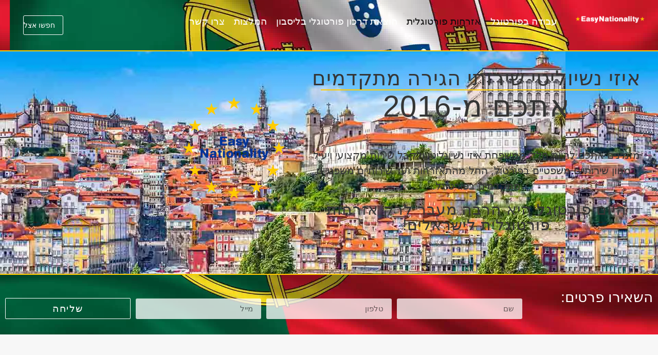

--- FILE ---
content_type: text/html; charset=UTF-8
request_url: https://www.easynationality.co.il/
body_size: 37458
content:
<!doctype html><html dir="rtl" lang="he-IL" prefix="og: https://ogp.me/ns#"><head><script data-no-optimize="1" type="1d9e10d52d8c78ee93c1998c-text/javascript">var litespeed_docref=sessionStorage.getItem("litespeed_docref");litespeed_docref&&(Object.defineProperty(document,"referrer",{get:function(){return litespeed_docref}}),sessionStorage.removeItem("litespeed_docref"));</script> <meta charset="UTF-8"><meta name="viewport" content="width=device-width, initial-scale=1"><link rel="profile" href="https://gmpg.org/xfn/11"> <script data-no-defer="1" data-ezscrex="false" data-cfasync="false" data-pagespeed-no-defer data-cookieconsent="ignore">var ctPublicFunctions = {"_ajax_nonce":"d8a1893cef","_rest_nonce":"50ea7d6a35","_ajax_url":"\/wp-admin\/admin-ajax.php","_rest_url":"https:\/\/www.easynationality.co.il\/wp-json\/","data__cookies_type":"none","data__ajax_type":"rest","data__bot_detector_enabled":"1","data__frontend_data_log_enabled":1,"cookiePrefix":"","wprocket_detected":false,"host_url":"www.easynationality.co.il","text__ee_click_to_select":"Click to select the whole data","text__ee_original_email":"The complete one is","text__ee_got_it":"Got it","text__ee_blocked":"Blocked","text__ee_cannot_connect":"Cannot connect","text__ee_cannot_decode":"Can not decode email. Unknown reason","text__ee_email_decoder":"CleanTalk email decoder","text__ee_wait_for_decoding":"The magic is on the way!","text__ee_decoding_process":"Please wait a few seconds while we decode the contact data."}</script> <script data-no-defer="1" data-ezscrex="false" data-cfasync="false" data-pagespeed-no-defer data-cookieconsent="ignore">var ctPublic = {"_ajax_nonce":"d8a1893cef","settings__forms__check_internal":"0","settings__forms__check_external":"0","settings__forms__force_protection":"0","settings__forms__search_test":"1","settings__forms__wc_add_to_cart":"0","settings__data__bot_detector_enabled":"1","settings__sfw__anti_crawler":0,"blog_home":"https:\/\/www.easynationality.co.il\/","pixel__setting":"3","pixel__enabled":true,"pixel__url":null,"data__email_check_before_post":"1","data__email_check_exist_post":"0","data__cookies_type":"none","data__key_is_ok":true,"data__visible_fields_required":true,"wl_brandname":"Anti-Spam by CleanTalk","wl_brandname_short":"CleanTalk","ct_checkjs_key":"b318e7a9d25aa349c1fcc72b143bdb635159a39b9086fbfe90076aefff73b34b","emailEncoderPassKey":"bf6079a1601d813055411a74b531ff24","bot_detector_forms_excluded":"W10=","advancedCacheExists":true,"varnishCacheExists":false,"wc_ajax_add_to_cart":true}</script> <title>איזי נשיונליטי - משרד לאזרחות ושירות הגירה מתקדמים לפורטוגל</title><meta name="description" content="כמשרד מוביל שהחל את פעילותו מ-2016, איזי נשיונליטי מתמחים בכול סוגי ההתאזרחות לפורטוגל: בני זוג, ילדים, רישום נישואין וגם מקרה ידועים בציבור מול בית משפט.."/><meta name="robots" content="follow, index, max-snippet:-1, max-video-preview:-1, max-image-preview:large"/><link rel="canonical" href="https://www.easynationality.co.il/" /><meta property="og:locale" content="he_IL" /><meta property="og:type" content="website" /><meta property="og:title" content="איזי נשיונליטי - משרד לאזרחות ושירות הגירה מתקדמים לפורטוגל" /><meta property="og:description" content="כמשרד מוביל שהחל את פעילותו מ-2016, איזי נשיונליטי מתמחים בכול סוגי ההתאזרחות לפורטוגל: בני זוג, ילדים, רישום נישואין וגם מקרה ידועים בציבור מול בית משפט.." /><meta property="og:url" content="https://www.easynationality.co.il/" /><meta property="og:site_name" content="איזי נשיונליטי" /><meta property="og:updated_time" content="2025-10-29T16:53:24+02:00" /><meta property="og:image" content="https://www.easynationality.co.il/wp-content/uploads/2019/11/Portuguese-nationality.png" /><meta property="og:image:secure_url" content="https://www.easynationality.co.il/wp-content/uploads/2019/11/Portuguese-nationality.png" /><meta property="og:image:width" content="1920" /><meta property="og:image:height" content="1178" /><meta property="og:image:alt" content="כרטיס אזרח פורטוגלי" /><meta property="og:image:type" content="image/png" /><meta property="article:published_time" content="2018-10-14T20:56:01+03:00" /><meta property="article:modified_time" content="2025-10-29T16:53:24+02:00" /><meta property="og:video" content="https://www.youtube.com/embed/gfHyPcnWzpo" /><meta property="ya:ovs:upload_date" content="2018-10-14IDT20:56:01+03:00" /><meta property="ya:ovs:allow_embed" content="true" /><meta name="twitter:card" content="summary_large_image" /><meta name="twitter:title" content="איזי נשיונליטי - משרד לאזרחות ושירות הגירה מתקדמים לפורטוגל" /><meta name="twitter:description" content="כמשרד מוביל שהחל את פעילותו מ-2016, איזי נשיונליטי מתמחים בכול סוגי ההתאזרחות לפורטוגל: בני זוג, ילדים, רישום נישואין וגם מקרה ידועים בציבור מול בית משפט.." /><meta name="twitter:site" content="@easynationality" /><meta name="twitter:creator" content="@easynationality" /><meta name="twitter:image" content="https://www.easynationality.co.il/wp-content/uploads/2019/11/Portuguese-nationality.png" /><meta name="twitter:label1" content="Written by" /><meta name="twitter:data1" content="מרדכי שאבי (מוטי)" /><meta name="twitter:label2" content="Time to read" /><meta name="twitter:data2" content="7 minutes" /> <script type="application/ld+json" class="rank-math-schema-pro">{"@context":"https://schema.org","@graph":[{"@type":"Organization","@id":"https://www.easynationality.co.il/#organization","name":"Easy Nationality","sameAs":["https://www.facebook.com/easynationality/","https://twitter.com/easynationality"]},{"@type":"WebSite","@id":"https://www.easynationality.co.il/#website","url":"https://www.easynationality.co.il","name":"\u05d0\u05d9\u05d6\u05d9 \u05e0\u05e9\u05d9\u05d5\u05e0\u05dc\u05d9\u05d8\u05d9","publisher":{"@id":"https://www.easynationality.co.il/#organization"},"inLanguage":"he-IL","potentialAction":{"@type":"SearchAction","target":"https://www.easynationality.co.il/?s={search_term_string}","query-input":"required name=search_term_string"}},{"@type":"ImageObject","@id":"https://www.easynationality.co.il/wp-content/uploads/2019/11/Portuguese-nationality.png","url":"https://www.easynationality.co.il/wp-content/uploads/2019/11/Portuguese-nationality.png","width":"1920","height":"1178","caption":"\u05db\u05e8\u05d8\u05d9\u05e1 \u05d0\u05d6\u05e8\u05d7 \u05e4\u05d5\u05e8\u05d8\u05d5\u05d2\u05dc\u05d9","inLanguage":"he-IL"},{"@type":"WebPage","@id":"https://www.easynationality.co.il/#webpage","url":"https://www.easynationality.co.il/","name":"\u05d0\u05d9\u05d6\u05d9 \u05e0\u05e9\u05d9\u05d5\u05e0\u05dc\u05d9\u05d8\u05d9 - \u05de\u05e9\u05e8\u05d3 \u05dc\u05d0\u05d6\u05e8\u05d7\u05d5\u05ea \u05d5\u05e9\u05d9\u05e8\u05d5\u05ea \u05d4\u05d2\u05d9\u05e8\u05d4 \u05de\u05ea\u05e7\u05d3\u05de\u05d9\u05dd \u05dc\u05e4\u05d5\u05e8\u05d8\u05d5\u05d2\u05dc","datePublished":"2018-10-14T20:56:01+03:00","dateModified":"2025-10-29T16:53:24+02:00","about":{"@id":"https://www.easynationality.co.il/#organization"},"isPartOf":{"@id":"https://www.easynationality.co.il/#website"},"primaryImageOfPage":{"@id":"https://www.easynationality.co.il/wp-content/uploads/2019/11/Portuguese-nationality.png"},"inLanguage":"he-IL"},{"@type":"Person","@id":"https://www.easynationality.co.il/author/thelightprince/","name":"\u05de\u05e8\u05d3\u05db\u05d9 \u05e9\u05d0\u05d1\u05d9 (\u05de\u05d5\u05d8\u05d9)","description":"\u05de\u05e8\u05d3\u05db\u05d9 \u05e9\u05d0\u05d1\u05d9 (\u05de\u05d5\u05d8\u05d9) \u05de\u05ea\u05de\u05d7\u05d4 \u05d1\u05ea\u05d4\u05dc\u05d9\u05da \u05d4\u05ea\u05d0\u05d6\u05e8\u05d7\u05d5\u05ea \u05e4\u05d5\u05e8\u05d8\u05d5\u05d2\u05dc\u05d9\u05ea \u05d5\u05e7\u05d1\u05dc\u05ea \u05d3\u05e8\u05db\u05d5\u05df \u05d0\u05d9\u05e8\u05d5\u05e4\u05d0\u05d9 \u05d5\u05de\u05e7\u05d9\u05dd \u05d4\u05de\u05e9\u05e8\u05d3 \u05d0\u05d9\u05d6\u05d9 \u05e0\u05e9\u05d9\u05d5\u05e0\u05dc\u05d9\u05d8\u05d9","url":"https://www.easynationality.co.il/author/thelightprince/","image":{"@type":"ImageObject","@id":"https://www.easynationality.co.il/wp-content/litespeed/avatar/7500ca1938054ccda963dc58ba325b5d.jpg?ver=1769007062","url":"https://www.easynationality.co.il/wp-content/litespeed/avatar/7500ca1938054ccda963dc58ba325b5d.jpg?ver=1769007062","caption":"\u05de\u05e8\u05d3\u05db\u05d9 \u05e9\u05d0\u05d1\u05d9 (\u05de\u05d5\u05d8\u05d9)","inLanguage":"he-IL"},"worksFor":{"@id":"https://www.easynationality.co.il/#organization"}},{"headline":"\u05d0\u05d9\u05d6\u05d9 \u05e0\u05e9\u05d9\u05d5\u05e0\u05dc\u05d9\u05d8\u05d9 - \u05de\u05e9\u05e8\u05d3 \u05dc\u05d0\u05d6\u05e8\u05d7\u05d5\u05ea \u05d5\u05e9\u05d9\u05e8\u05d5\u05ea \u05d4\u05d2\u05d9\u05e8\u05d4 \u05de\u05ea\u05e7\u05d3\u05de\u05d9\u05dd \u05dc\u05e4\u05d5\u05e8\u05d8\u05d5\u05d2\u05dc","description":"\u05db\u05de\u05e9\u05e8\u05d3 \u05de\u05d5\u05d1\u05d9\u05dc \u05e9\u05d4\u05d7\u05dc \u05d0\u05ea \u05e4\u05e2\u05d9\u05dc\u05d5\u05ea\u05d5 \u05de-2016, \u05d0\u05d9\u05d6\u05d9 \u05e0\u05e9\u05d9\u05d5\u05e0\u05dc\u05d9\u05d8\u05d9 \u05de\u05ea\u05de\u05d7\u05d9\u05dd \u05d1\u05db\u05d5\u05dc \u05e1\u05d5\u05d2\u05d9 \u05d4\u05d4\u05ea\u05d0\u05d6\u05e8\u05d7\u05d5\u05ea \u05dc\u05e4\u05d5\u05e8\u05d8\u05d5\u05d2\u05dc: \u05d1\u05e0\u05d9 \u05d6\u05d5\u05d2, \u05d9\u05dc\u05d3\u05d9\u05dd, \u05e8\u05d9\u05e9\u05d5\u05dd \u05e0\u05d9\u05e9\u05d5\u05d0\u05d9\u05df \u05d5\u05d2\u05dd \u05de\u05e7\u05e8\u05d4 \u05d9\u05d3\u05d5\u05e2\u05d9\u05dd \u05d1\u05e6\u05d9\u05d1\u05d5\u05e8 \u05de\u05d5\u05dc \u05d1\u05d9\u05ea \u05de\u05e9\u05e4\u05d8..","datePublished":"2018-10-14T20:56:01+03:00","dateModified":"2025-10-29T16:53:24+02:00","keywords":"\u05d0\u05d6\u05e8\u05d7\u05d5\u05ea \u05e4\u05d5\u05e8\u05d8\u05d5\u05d2\u05dc\u05d9\u05ea, \u05d3\u05e8\u05db\u05d5\u05df \u05e4\u05d5\u05e8\u05d8\u05d5\u05d2\u05dc\u05d9, \u05d0\u05d6\u05e8\u05d7\u05d5\u05ea \u05d0\u05d9\u05e8\u05d5\u05e4\u05d0\u05d9\u05ea, \u05d3\u05e8\u05db\u05d5\u05df \u05d0\u05d9\u05e8\u05d5\u05e4\u05d0\u05d9","image":{"@id":"https://www.easynationality.co.il/wp-content/uploads/2019/11/Portuguese-nationality.png"},"author":{"@id":"https://www.easynationality.co.il/author/thelightprince/","name":"\u05de\u05e8\u05d3\u05db\u05d9 \u05e9\u05d0\u05d1\u05d9 (\u05de\u05d5\u05d8\u05d9)"},"@type":"Article","name":"\u05d0\u05d9\u05d6\u05d9 \u05e0\u05e9\u05d9\u05d5\u05e0\u05dc\u05d9\u05d8\u05d9 - \u05de\u05e9\u05e8\u05d3 \u05dc\u05d0\u05d6\u05e8\u05d7\u05d5\u05ea \u05d5\u05e9\u05d9\u05e8\u05d5\u05ea \u05d4\u05d2\u05d9\u05e8\u05d4 \u05de\u05ea\u05e7\u05d3\u05de\u05d9\u05dd \u05dc\u05e4\u05d5\u05e8\u05d8\u05d5\u05d2\u05dc","@id":"https://www.easynationality.co.il/#schema-132767","isPartOf":{"@id":"https://www.easynationality.co.il/#webpage"},"publisher":{"@id":"https://www.easynationality.co.il/#organization"},"inLanguage":"he-IL","mainEntityOfPage":{"@id":"https://www.easynationality.co.il/#webpage"}},{"@type":"VideoObject","name":"\u05d0\u05d9\u05d6\u05d9 \u05e0\u05e9\u05d9\u05d5\u05e0\u05dc\u05d9\u05d8\u05d9 - \u05de\u05e9\u05e8\u05d3 \u05dc\u05d0\u05d6\u05e8\u05d7\u05d5\u05ea \u05d5\u05e9\u05d9\u05e8\u05d5\u05ea \u05d4\u05d2\u05d9\u05e8\u05d4 \u05de\u05ea\u05e7\u05d3\u05de\u05d9\u05dd \u05dc\u05e4\u05d5\u05e8\u05d8\u05d5\u05d2\u05dc","description":"W\u00a0YouTube mo\u017cesz cieszy\u0107 si\u0119 filmami i\u00a0muzyk\u0105, kt\u00f3re lubisz, przesy\u0142a\u0107 oryginalne tre\u015bci i\u00a0udost\u0119pnia\u0107 je swoim bliskim, znajomym i\u00a0ca\u0142emu \u015bwiatu.","uploadDate":"2018-10-14T20:56:01+03:00","thumbnailUrl":"https://www.easynationality.co.il/wp-content/uploads/2019/11/Portuguese-nationality.png","embedUrl":"https://www.youtube.com/embed/gfHyPcnWzpo","isFamilyFriendly":"True","@id":"https://www.easynationality.co.il/#schema-133005","isPartOf":{"@id":"https://www.easynationality.co.il/#webpage"},"publisher":{"@id":"https://www.easynationality.co.il/#organization"},"inLanguage":"he-IL"}]}</script> <meta name="google-site-verification" content="208de358782d3fe4" /><meta name="msvalidate.01" content="DBEC315CAF8E0BC7759B167F8B31043B" /><meta name="yandex-verification" content="310680ae282849c7" /><link rel='dns-prefetch' href='//fd.cleantalk.org' /><link rel='dns-prefetch' href='//js.hs-scripts.com' /><link rel='dns-prefetch' href='//www.youtube.com' /><link rel='dns-prefetch' href='//player.vimeo.com' /><link rel="alternate" type="application/rss+xml" title="איזי נשיונליטי &laquo; פיד‏" href="https://www.easynationality.co.il/feed/" /><link rel="alternate" type="application/rss+xml" title="איזי נשיונליטי &laquo; פיד תגובות‏" href="https://www.easynationality.co.il/comments/feed/" /><link rel="alternate" title="oEmbed (JSON)" type="application/json+oembed" href="https://www.easynationality.co.il/wp-json/oembed/1.0/embed?url=https%3A%2F%2Fwww.easynationality.co.il%2F" /><link rel="alternate" title="oEmbed (XML)" type="text/xml+oembed" href="https://www.easynationality.co.il/wp-json/oembed/1.0/embed?url=https%3A%2F%2Fwww.easynationality.co.il%2F&#038;format=xml" /><link data-optimized="2" rel="stylesheet" href="https://www.easynationality.co.il/wp-content/litespeed/css/0dc46ebb938eaac7bf2d5b52b56c49bf.css?ver=aa9f3" /> <script type="litespeed/javascript" data-src="https://www.easynationality.co.il/wp-includes/js/jquery/jquery.min.js" id="jquery-core-js"></script> <script src="https://fd.cleantalk.org/ct-bot-detector-wrapper.js?ver=6.71" id="ct_bot_detector-js" defer data-wp-strategy="defer" type="1d9e10d52d8c78ee93c1998c-text/javascript"></script> <script type="litespeed/javascript" data-src="https://www.youtube.com/iframe_api?ver=6.9" id="youtube-iframe-api-js"></script> <script type="litespeed/javascript" data-src="https://player.vimeo.com/api/player.js?ver=6.9" id="vimeo-iframe-api-js"></script> <link rel="https://api.w.org/" href="https://www.easynationality.co.il/wp-json/" /><link rel="alternate" title="JSON" type="application/json" href="https://www.easynationality.co.il/wp-json/wp/v2/pages/2132" /><link rel="EditURI" type="application/rsd+xml" title="RSD" href="https://www.easynationality.co.il/xmlrpc.php?rsd" /><meta name="generator" content="WordPress 6.9" /><link rel='shortlink' href='https://www.easynationality.co.il/' />
 <script class="hsq-set-content-id" data-content-id="standard-page" type="litespeed/javascript">var _hsq=_hsq||[];_hsq.push(["setContentType","standard-page"])</script> <meta name="generator" content="Elementor 3.34.2; features: e_font_icon_svg, additional_custom_breakpoints; settings: css_print_method-external, google_font-enabled, font_display-auto"><link rel="icon" href="https://www.easynationality.co.il/wp-content/uploads/2018/10/cropped-logoheader2-bluetext.png" sizes="32x32" /><link rel="icon" href="https://www.easynationality.co.il/wp-content/uploads/2018/10/cropped-logoheader2-bluetext.png" sizes="192x192" /><link rel="apple-touch-icon" href="https://www.easynationality.co.il/wp-content/uploads/2018/10/cropped-logoheader2-bluetext.png" /><meta name="msapplication-TileImage" content="https://www.easynationality.co.il/wp-content/uploads/2018/10/cropped-logoheader2-bluetext.png" /></head><body class="rtl home wp-singular page-template page-template-elementor_header_footer page page-id-2132 page-parent wp-embed-responsive wp-theme-hello-elementor hello-elementor-default elementor-default elementor-template-full-width elementor-kit-10238 elementor-page elementor-page-2132"><a class="skip-link screen-reader-text" href="#content">דלג לתוכן</a><header data-elementor-type="header" data-elementor-id="2571" class="elementor elementor-2571 elementor-location-header" data-elementor-post-type="elementor_library"><div class="elementor-element elementor-element-6ef467f e-con-full e-flex e-con e-parent" data-id="6ef467f" data-element_type="container" data-settings="{&quot;background_background&quot;:&quot;classic&quot;,&quot;sticky&quot;:&quot;top&quot;,&quot;jet_parallax_layout_list&quot;:[{&quot;jet_parallax_layout_image&quot;:{&quot;url&quot;:&quot;&quot;,&quot;id&quot;:&quot;&quot;,&quot;size&quot;:&quot;&quot;},&quot;_id&quot;:&quot;1623092&quot;,&quot;jet_parallax_layout_image_tablet&quot;:{&quot;url&quot;:&quot;&quot;,&quot;id&quot;:&quot;&quot;,&quot;size&quot;:&quot;&quot;},&quot;jet_parallax_layout_image_mobile&quot;:{&quot;url&quot;:&quot;&quot;,&quot;id&quot;:&quot;&quot;,&quot;size&quot;:&quot;&quot;},&quot;jet_parallax_layout_speed&quot;:{&quot;unit&quot;:&quot;%&quot;,&quot;size&quot;:50,&quot;sizes&quot;:[]},&quot;jet_parallax_layout_type&quot;:&quot;scroll&quot;,&quot;jet_parallax_layout_direction&quot;:&quot;1&quot;,&quot;jet_parallax_layout_fx_direction&quot;:null,&quot;jet_parallax_layout_z_index&quot;:&quot;&quot;,&quot;jet_parallax_layout_bg_x&quot;:50,&quot;jet_parallax_layout_bg_x_tablet&quot;:&quot;&quot;,&quot;jet_parallax_layout_bg_x_mobile&quot;:&quot;&quot;,&quot;jet_parallax_layout_bg_y&quot;:50,&quot;jet_parallax_layout_bg_y_tablet&quot;:&quot;&quot;,&quot;jet_parallax_layout_bg_y_mobile&quot;:&quot;&quot;,&quot;jet_parallax_layout_bg_size&quot;:&quot;auto&quot;,&quot;jet_parallax_layout_bg_size_tablet&quot;:&quot;&quot;,&quot;jet_parallax_layout_bg_size_mobile&quot;:&quot;&quot;,&quot;jet_parallax_layout_animation_prop&quot;:&quot;transform&quot;,&quot;jet_parallax_layout_on&quot;:[&quot;desktop&quot;,&quot;tablet&quot;]}],&quot;sticky_on&quot;:[&quot;desktop&quot;,&quot;tablet&quot;],&quot;sticky_offset&quot;:0,&quot;sticky_effects_offset&quot;:0,&quot;sticky_anchor_link_offset&quot;:0}"><div class="elementor-element elementor-element-c51fbb1 e-con-full e-flex e-con e-child" data-id="c51fbb1" data-element_type="container" data-settings="{&quot;jet_parallax_layout_list&quot;:[]}"><div class="elementor-element elementor-element-792cb7a elementor-widget elementor-widget-image" data-id="792cb7a" data-element_type="widget" data-widget_type="image.default"><div class="elementor-widget-container">
<a href="https://www.easynationality.co.il">
<picture class="attachment-full size-full wp-image-6347">
<source type="image/webp" srcset="https://www.easynationality.co.il/wp-content/uploads/2018/10/logoheader1-horizontal-white.png.webp" sizes="(max-width: 557px) 100vw, 557px"/>
<img data-lazyloaded="1" src="[data-uri]" width="557" height="71" data-src="https://www.easynationality.co.il/wp-content/uploads/2018/10/logoheader1-horizontal-white.png.webp" alt="" data-srcset="https://www.easynationality.co.il/wp-content/uploads/2018/10/logoheader1-horizontal-white.png.webp 557w, https://www.easynationality.co.il/wp-content/uploads/2018/10/logoheader1-horizontal-white-420x54.png.webp 420w" data-sizes="(max-width: 557px) 100vw, 557px"/>
</picture>
</a></div></div></div><div class="elementor-element elementor-element-604951b e-con-full e-flex e-con e-child" data-id="604951b" data-element_type="container" data-settings="{&quot;jet_parallax_layout_list&quot;:[]}"><div class="elementor-element elementor-element-6df910e elementor-nav-menu__align-start elementor-nav-menu--stretch elementor-nav-menu__text-align-center elementor-nav-menu--dropdown-tablet elementor-nav-menu--toggle elementor-nav-menu--burger elementor-widget elementor-widget-nav-menu" data-id="6df910e" data-element_type="widget" data-settings="{&quot;full_width&quot;:&quot;stretch&quot;,&quot;layout&quot;:&quot;horizontal&quot;,&quot;submenu_icon&quot;:{&quot;value&quot;:&quot;&lt;svg aria-hidden=\&quot;true\&quot; class=\&quot;e-font-icon-svg e-fas-caret-down\&quot; viewBox=\&quot;0 0 320 512\&quot; xmlns=\&quot;http:\/\/www.w3.org\/2000\/svg\&quot;&gt;&lt;path d=\&quot;M31.3 192h257.3c17.8 0 26.7 21.5 14.1 34.1L174.1 354.8c-7.8 7.8-20.5 7.8-28.3 0L17.2 226.1C4.6 213.5 13.5 192 31.3 192z\&quot;&gt;&lt;\/path&gt;&lt;\/svg&gt;&quot;,&quot;library&quot;:&quot;fa-solid&quot;},&quot;toggle&quot;:&quot;burger&quot;}" data-widget_type="nav-menu.default"><div class="elementor-widget-container"><nav aria-label="תפריט" class="elementor-nav-menu--main elementor-nav-menu__container elementor-nav-menu--layout-horizontal e--pointer-background e--animation-sweep-up"><ul id="menu-1-6df910e" class="elementor-nav-menu"><li class="menu-item menu-item-type-post_type menu-item-object-page menu-item-has-children menu-item-11559"><a href="https://www.easynationality.co.il/%d7%a2%d7%91%d7%95%d7%93%d7%94-%d7%91%d7%a4%d7%95%d7%a8%d7%98%d7%95%d7%92%d7%9c/" class="elementor-item">עבודה בפורטוגל</a><ul class="sub-menu elementor-nav-menu--dropdown"><li class="menu-item menu-item-type-post_type menu-item-object-page menu-item-12321"><a href="https://www.easynationality.co.il/%d7%a2%d7%91%d7%95%d7%93%d7%94-%d7%91%d7%a4%d7%95%d7%a8%d7%98%d7%95%d7%92%d7%9c/%d7%a9%d7%9b%d7%a8-%d7%a9%d7%a2%d7%aa%d7%99-%d7%91%d7%a4%d7%95%d7%a8%d7%98%d7%95%d7%92%d7%9c/" class="elementor-sub-item">שכר שעתי בפורטוגל</a></li></ul></li><li class="menu-item menu-item-type-post_type menu-item-object-page menu-item-home current-menu-item page_item page-item-2132 current_page_item menu-item-has-children menu-item-2646"><a href="https://www.easynationality.co.il/" aria-current="page" class="elementor-item elementor-item-active">אזרחות פורטוגלית</a><ul class="sub-menu elementor-nav-menu--dropdown"><li class="menu-item menu-item-type-post_type menu-item-object-page menu-item-10582"><a href="https://www.easynationality.co.il/portugal-passport/driver-license/" class="elementor-sub-item">רישיון נהיגה פורטוגל</a></li><li class="menu-item menu-item-type-custom menu-item-object-custom menu-item-10626"><a href="https://www.easynationality.co.il/registration-marriage-portuguese/" class="elementor-sub-item">רישום נישואין</a></li><li class="menu-item menu-item-type-custom menu-item-object-custom menu-item-10687"><a href="https://www.easynationality.co.il/portugal-nationality/for-child/" class="elementor-sub-item">אזרחות לילדים</a></li><li class="menu-item menu-item-type-custom menu-item-object-custom menu-item-10581"><a href="https://www.easynationality.co.il/portugal-nationality/sephardic-surnames/" class="elementor-sub-item">שמות משפחה</a></li></ul></li><li class="menu-item menu-item-type-custom menu-item-object-custom menu-item-has-children menu-item-9549"><a href="https://www.easynationality.co.il/portugal-passport/" class="elementor-item">הוצאת דרכון פורטוגלי בליסבון</a><ul class="sub-menu elementor-nav-menu--dropdown"><li class="menu-item menu-item-type-post_type menu-item-object-page menu-item-10606"><a href="https://www.easynationality.co.il/portugal-passport/hardening-of-the-terms/" class="elementor-sub-item">הקשחת התנאים לקבלת דרכון פורטוגלי</a></li><li class="menu-item menu-item-type-custom menu-item-object-custom menu-item-10579"><a href="https://www.easynationality.co.il/portugal-passport/tracking-number/" class="elementor-sub-item">מספר מעקב</a></li><li class="menu-item menu-item-type-custom menu-item-object-custom menu-item-10633"><a href="https://www.easynationality.co.il/portugal-passport/passport-index/" class="elementor-sub-item">השוואה דרכונים</a></li><li class="menu-item menu-item-type-custom menu-item-object-custom menu-item-10686"><a href="https://www.easynationality.co.il/portugal-passport/childrens/" class="elementor-sub-item">ילדים</a></li><li class="menu-item menu-item-type-custom menu-item-object-custom menu-item-11077"><a href="https://www.easynationality.co.il/portugal-passport/appointment-embassy/" class="elementor-sub-item">הזמנת תור בשגרירות</a></li></ul></li><li class="menu-item menu-item-type-post_type menu-item-object-page menu-item-2645"><a href="https://www.easynationality.co.il/portugal-nationality/reviews/" class="elementor-item">המלצות</a></li><li class="menu-item menu-item-type-post_type menu-item-object-page menu-item-13594"><a href="https://www.easynationality.co.il/contact/" class="elementor-item">צרו קשר</a></li></ul></nav><div class="elementor-menu-toggle" role="button" tabindex="0" aria-label="כפתור פתיחת תפריט" aria-expanded="false">
<svg aria-hidden="true" role="presentation" class="elementor-menu-toggle__icon--open e-font-icon-svg e-eicon-menu-bar" viewBox="0 0 1000 1000" xmlns="http://www.w3.org/2000/svg"><path d="M104 333H896C929 333 958 304 958 271S929 208 896 208H104C71 208 42 237 42 271S71 333 104 333ZM104 583H896C929 583 958 554 958 521S929 458 896 458H104C71 458 42 487 42 521S71 583 104 583ZM104 833H896C929 833 958 804 958 771S929 708 896 708H104C71 708 42 737 42 771S71 833 104 833Z"></path></svg><svg aria-hidden="true" role="presentation" class="elementor-menu-toggle__icon--close e-font-icon-svg e-eicon-close" viewBox="0 0 1000 1000" xmlns="http://www.w3.org/2000/svg"><path d="M742 167L500 408 258 167C246 154 233 150 217 150 196 150 179 158 167 167 154 179 150 196 150 212 150 229 154 242 171 254L408 500 167 742C138 771 138 800 167 829 196 858 225 858 254 829L496 587 738 829C750 842 767 846 783 846 800 846 817 842 829 829 842 817 846 804 846 783 846 767 842 750 829 737L588 500 833 258C863 229 863 200 833 171 804 137 775 137 742 167Z"></path></svg></div><nav class="elementor-nav-menu--dropdown elementor-nav-menu__container" aria-hidden="true"><ul id="menu-2-6df910e" class="elementor-nav-menu"><li class="menu-item menu-item-type-post_type menu-item-object-page menu-item-has-children menu-item-11559"><a href="https://www.easynationality.co.il/%d7%a2%d7%91%d7%95%d7%93%d7%94-%d7%91%d7%a4%d7%95%d7%a8%d7%98%d7%95%d7%92%d7%9c/" class="elementor-item" tabindex="-1">עבודה בפורטוגל</a><ul class="sub-menu elementor-nav-menu--dropdown"><li class="menu-item menu-item-type-post_type menu-item-object-page menu-item-12321"><a href="https://www.easynationality.co.il/%d7%a2%d7%91%d7%95%d7%93%d7%94-%d7%91%d7%a4%d7%95%d7%a8%d7%98%d7%95%d7%92%d7%9c/%d7%a9%d7%9b%d7%a8-%d7%a9%d7%a2%d7%aa%d7%99-%d7%91%d7%a4%d7%95%d7%a8%d7%98%d7%95%d7%92%d7%9c/" class="elementor-sub-item" tabindex="-1">שכר שעתי בפורטוגל</a></li></ul></li><li class="menu-item menu-item-type-post_type menu-item-object-page menu-item-home current-menu-item page_item page-item-2132 current_page_item menu-item-has-children menu-item-2646"><a href="https://www.easynationality.co.il/" aria-current="page" class="elementor-item elementor-item-active" tabindex="-1">אזרחות פורטוגלית</a><ul class="sub-menu elementor-nav-menu--dropdown"><li class="menu-item menu-item-type-post_type menu-item-object-page menu-item-10582"><a href="https://www.easynationality.co.il/portugal-passport/driver-license/" class="elementor-sub-item" tabindex="-1">רישיון נהיגה פורטוגל</a></li><li class="menu-item menu-item-type-custom menu-item-object-custom menu-item-10626"><a href="https://www.easynationality.co.il/registration-marriage-portuguese/" class="elementor-sub-item" tabindex="-1">רישום נישואין</a></li><li class="menu-item menu-item-type-custom menu-item-object-custom menu-item-10687"><a href="https://www.easynationality.co.il/portugal-nationality/for-child/" class="elementor-sub-item" tabindex="-1">אזרחות לילדים</a></li><li class="menu-item menu-item-type-custom menu-item-object-custom menu-item-10581"><a href="https://www.easynationality.co.il/portugal-nationality/sephardic-surnames/" class="elementor-sub-item" tabindex="-1">שמות משפחה</a></li></ul></li><li class="menu-item menu-item-type-custom menu-item-object-custom menu-item-has-children menu-item-9549"><a href="https://www.easynationality.co.il/portugal-passport/" class="elementor-item" tabindex="-1">הוצאת דרכון פורטוגלי בליסבון</a><ul class="sub-menu elementor-nav-menu--dropdown"><li class="menu-item menu-item-type-post_type menu-item-object-page menu-item-10606"><a href="https://www.easynationality.co.il/portugal-passport/hardening-of-the-terms/" class="elementor-sub-item" tabindex="-1">הקשחת התנאים לקבלת דרכון פורטוגלי</a></li><li class="menu-item menu-item-type-custom menu-item-object-custom menu-item-10579"><a href="https://www.easynationality.co.il/portugal-passport/tracking-number/" class="elementor-sub-item" tabindex="-1">מספר מעקב</a></li><li class="menu-item menu-item-type-custom menu-item-object-custom menu-item-10633"><a href="https://www.easynationality.co.il/portugal-passport/passport-index/" class="elementor-sub-item" tabindex="-1">השוואה דרכונים</a></li><li class="menu-item menu-item-type-custom menu-item-object-custom menu-item-10686"><a href="https://www.easynationality.co.il/portugal-passport/childrens/" class="elementor-sub-item" tabindex="-1">ילדים</a></li><li class="menu-item menu-item-type-custom menu-item-object-custom menu-item-11077"><a href="https://www.easynationality.co.il/portugal-passport/appointment-embassy/" class="elementor-sub-item" tabindex="-1">הזמנת תור בשגרירות</a></li></ul></li><li class="menu-item menu-item-type-post_type menu-item-object-page menu-item-2645"><a href="https://www.easynationality.co.il/portugal-nationality/reviews/" class="elementor-item" tabindex="-1">המלצות</a></li><li class="menu-item menu-item-type-post_type menu-item-object-page menu-item-13594"><a href="https://www.easynationality.co.il/contact/" class="elementor-item" tabindex="-1">צרו קשר</a></li></ul></nav></div></div></div><div class="elementor-element elementor-element-3685f87 e-con-full elementor-hidden-tablet elementor-hidden-mobile e-flex e-con e-child" data-id="3685f87" data-element_type="container" data-settings="{&quot;jet_parallax_layout_list&quot;:[]}"><div class="elementor-element elementor-element-055174b elementor-hidden-tablet elementor-hidden-mobile elementor-widget__width-inherit elementor-widget elementor-widget-jet-ajax-search" data-id="055174b" data-element_type="widget" data-settings="{&quot;results_area_columns&quot;:1}" data-widget_type="jet-ajax-search.default"><div class="elementor-widget-container"><div class="elementor-jet-ajax-search jet-search"><div class="jet_search_listing_grid_hidden_template" style="display: none;"></div><div class="jet-ajax-search" data-settings="{&quot;symbols_for_start_searching&quot;:2,&quot;search_by_empty_value&quot;:&quot;&quot;,&quot;submit_on_enter&quot;:&quot;&quot;,&quot;search_source&quot;:&quot;any&quot;,&quot;search_logging&quot;:&quot;&quot;,&quot;search_results_url&quot;:&quot;&quot;,&quot;search_taxonomy&quot;:&quot;&quot;,&quot;include_terms_ids&quot;:[],&quot;exclude_terms_ids&quot;:[],&quot;exclude_posts_ids&quot;:[],&quot;custom_fields_source&quot;:&quot;&quot;,&quot;limit_query&quot;:5,&quot;limit_query_tablet&quot;:&quot;&quot;,&quot;limit_query_mobile&quot;:&quot;&quot;,&quot;limit_query_in_result_area&quot;:40,&quot;results_order_by&quot;:&quot;relevance&quot;,&quot;results_order&quot;:&quot;asc&quot;,&quot;sentence&quot;:&quot;&quot;,&quot;search_in_taxonomy&quot;:&quot;&quot;,&quot;search_in_taxonomy_source&quot;:&quot;&quot;,&quot;results_area_width_by&quot;:&quot;form&quot;,&quot;results_area_custom_width&quot;:&quot;&quot;,&quot;results_area_custom_position&quot;:&quot;&quot;,&quot;results_area_columns&quot;:1,&quot;results_area_columns_tablet&quot;:&quot;&quot;,&quot;results_area_columns_mobile&quot;:&quot;&quot;,&quot;results_area_columns_mobile_portrait&quot;:&quot;&quot;,&quot;thumbnail_visible&quot;:&quot;yes&quot;,&quot;thumbnail_size&quot;:&quot;thumbnail&quot;,&quot;thumbnail_placeholder&quot;:{&quot;url&quot;:&quot;https:\/\/www.easynationality.co.il\/wp-content\/plugins\/elementor\/assets\/images\/placeholder.png&quot;,&quot;id&quot;:&quot;&quot;,&quot;size&quot;:&quot;&quot;},&quot;post_content_source&quot;:&quot;content&quot;,&quot;post_content_custom_field_key&quot;:&quot;&quot;,&quot;post_content_length&quot;:10,&quot;show_product_price&quot;:&quot;&quot;,&quot;show_product_rating&quot;:&quot;&quot;,&quot;show_add_to_cart&quot;:&quot;&quot;,&quot;show_result_new_tab&quot;:&quot;&quot;,&quot;highlight_searched_text&quot;:&quot;&quot;,&quot;listing_id&quot;:&quot;&quot;,&quot;bullet_pagination&quot;:&quot;&quot;,&quot;number_pagination&quot;:&quot;&quot;,&quot;navigation_arrows&quot;:&quot;in_header&quot;,&quot;navigation_arrows_type&quot;:&quot;angle&quot;,&quot;show_title_related_meta&quot;:&quot;&quot;,&quot;meta_title_related_position&quot;:&quot;&quot;,&quot;title_related_meta&quot;:&quot;&quot;,&quot;show_content_related_meta&quot;:&quot;&quot;,&quot;meta_content_related_position&quot;:&quot;&quot;,&quot;content_related_meta&quot;:&quot;&quot;,&quot;negative_search&quot;:&quot;Sorry, but nothing matched your search terms.&quot;,&quot;server_error&quot;:&quot;Sorry, but we cannot handle your search query now. Please, try again later!&quot;,&quot;show_search_suggestions&quot;:&quot;&quot;,&quot;search_suggestions_position&quot;:&quot;&quot;,&quot;search_suggestions_source&quot;:&quot;&quot;,&quot;search_suggestions_limits&quot;:&quot;&quot;,&quot;search_suggestions_item_title_length&quot;:&quot;&quot;,&quot;search_source_terms&quot;:&quot;&quot;,&quot;search_source_terms_title&quot;:&quot;&quot;,&quot;search_source_terms_icon&quot;:&quot;&quot;,&quot;search_source_terms_limit&quot;:&quot;&quot;,&quot;search_source_terms_listing_id&quot;:&quot;&quot;,&quot;search_source_terms_taxonomy&quot;:&quot;&quot;,&quot;search_source_users&quot;:&quot;&quot;,&quot;search_source_users_title&quot;:&quot;&quot;,&quot;search_source_users_icon&quot;:&quot;&quot;,&quot;search_source_users_limit&quot;:&quot;&quot;,&quot;search_source_users_listing_id&quot;:&quot;&quot;}"><form class="jet-ajax-search__form" method="get" action="https://www.easynationality.co.il/" role="search" target=""><div class="jet-ajax-search__fields-holder"><div class="jet-ajax-search__field-wrapper">
<label for="search-input-055174b" class="screen-reader-text">Search ...</label>
<input id="search-input-055174b" class="jet-ajax-search__field" type="search" placeholder="חפשו אצלנו" value="" name="s" autocomplete="off" />
<input type="hidden" name="jsearch" /></div></div></form><div class="jet-ajax-search__results-area" ><div class="jet-ajax-search__results-holder"><div class="jet-ajax-search__results-header">
<button class="jet-ajax-search__results-count" aria-label="View all results"><span></span> Results</button><div class="jet-ajax-search__navigation-holder"></div></div><div class="jet-ajax-search__results-list results-area-col-desk-1 results-area-col-tablet-0 results-area-col-mobile-0 results-area-col-mobile-portrait-1" ><div class="jet-ajax-search__results-list-inner "></div></div><div class="jet-ajax-search__results-footer">
<button class="jet-ajax-search__full-results">See all results</button><div class="jet-ajax-search__navigation-holder"></div></div></div><div class="jet-ajax-search__message"></div><div class="jet-ajax-search__spinner-holder"><div class="jet-ajax-search__spinner"><div class="rect rect-1"></div><div class="rect rect-2"></div><div class="rect rect-3"></div><div class="rect rect-4"></div><div class="rect rect-5"></div></div></div></div></div></div></div></div></div></div></header><div data-elementor-type="wp-page" data-elementor-id="2132" class="elementor elementor-2132" data-elementor-post-type="page"><div class="elementor-element elementor-element-b440727 elementor-hidden-desktop elementor-hidden-tablet e-flex e-con-boxed e-con e-parent" data-id="b440727" data-element_type="container" data-settings="{&quot;jet_parallax_layout_list&quot;:[]}"><div class="e-con-inner"><div class="elementor-element elementor-element-6573c9f elementor-widget elementor-widget-heading" data-id="6573c9f" data-element_type="widget" data-widget_type="heading.default"><div class="elementor-widget-container"><h1 class="elementor-heading-title elementor-size-default">איזי נשיוליטי שירותי הגירה מתקדמים</h1></div></div><div class="elementor-element elementor-element-d67abeb elementor-widget-divider--view-line elementor-widget elementor-widget-divider" data-id="d67abeb" data-element_type="widget" data-widget_type="divider.default"><div class="elementor-widget-container"><div class="elementor-divider">
<span class="elementor-divider-separator">
</span></div></div></div><div class="elementor-element elementor-element-bfa189e elementor-widget elementor-widget-heading" data-id="bfa189e" data-element_type="widget" data-widget_type="heading.default"><div class="elementor-widget-container"><h2 class="elementor-heading-title elementor-size-small">אתכם מ-2016</h2></div></div><div class="elementor-element elementor-element-6900e61 elementor-widget elementor-widget-text-editor" data-id="6900e61" data-element_type="widget" data-widget_type="text-editor.default"><div class="elementor-widget-container"><p>מזמינים אתכם להיות חלק ממשפחת איזי נשיונליטי ולקבל שירות מקצועי ויעיל במגוון שירותיים משפטיים בפורטול, החל מהתאזרחות ועד שירותיים משפטיים מתקדמים בפורטוגל.</p><p><strong>היום פורטוגל היא הרבה מעבר לרק אזרחות פורטוגלית לישראלים!</strong></p></div></div><div class="elementor-element elementor-element-e2183d8 elementor-widget elementor-widget-image" data-id="e2183d8" data-element_type="widget" data-widget_type="image.default"><div class="elementor-widget-container">
<img data-lazyloaded="1" src="[data-uri]" fetchpriority="high" decoding="async" width="326" height="311" data-src="https://www.easynationality.co.il/wp-content/uploads/2018/10/logoheader2-bluetext.png" class="elementor-animation-grow-rotate attachment-large size-large wp-image-2369" alt="" /></div></div><div class="elementor-element elementor-element-cd5d1b3 elementor-widget elementor-widget-text-editor" data-id="cd5d1b3" data-element_type="widget" data-widget_type="text-editor.default"><div class="elementor-widget-container"><p>אצלנו התהליך מתבצע באופן שקוף ותקבלו חוויית שירות <b>שישאיר לכם חיוך לאורך כל התהליך.</b><br />לכל תיק ותיק<b> יחס מיוחד</b> וכך גם השירות.<br />איזי נשיונליטי זה <b>משפחה</b>, ויש מאמצים <b>שרק משפחה תעשה עבורכם !</b></p></div></div><div class="elementor-element elementor-element-3700145 elementor-widget elementor-widget-jet-blog-video-playlist" data-id="3700145" data-element_type="widget" data-widget_type="jet-blog-video-playlist.default"><div class="elementor-widget-container"><div class="elementor-jet-blog-video-playlist jet-blog"><div class="jet-blog-playlist jet-tumbs-vertical jet-tumbs-v-pos-right jet-tumbs-h-pos- jet-scroll-regular"  data-hide-index='&quot;&quot;' data-hide-duration='&quot;&quot;' data-hide-image='&quot;&quot;'><div class="jet-blog-playlist__canvas"><div class="jet-blog-playlist__canvas-overlay"></div></div><div class="jet-blog-playlist__items"><div class="jet-blog-playlist__heading">
<span class="jet-blog-playlist__heading-icon jet-blog-icon"><svg aria-hidden="true" class="e-font-icon-svg e-fas-play" viewBox="0 0 448 512" xmlns="http://www.w3.org/2000/svg"><path d="M424.4 214.7L72.4 6.6C43.8-10.3 0 6.1 0 47.9V464c0 37.5 40.7 60.1 72.4 41.3l352-208c31.4-18.5 31.5-64.1 0-82.6z"></path></svg></span><div class="jet-blog-playlist__heading-content"><div class="jet-blog-playlist__heading-title">המלצות על המשרד</div><div class="jet-blog-playlist__counter"><span class="jet-blog-playlist__counter-val">1</span>/8 <span class="jet-blog-playlist__counter-suffix">videos</span></div></div></div><div class="jet-blog-playlist__items-list"><div class="jet-blog-playlist__items-list-content"><div class="jet-blog-playlist__item jet-blog-active"  data-id='ba766dc' data-video_id='gfHyPcnWzpo' data-provider='youtube' data-html='&quot;&lt;iframe width=\&quot;100%\&quot; height=\&quot;450\&quot; src=\&quot;https:\/\/www.youtube.com\/embed\/gfHyPcnWzpo?list=PLxrntHp2SfERs_PUqFbYCb0n_HWZF9YXO&amp;enablejsapi=1\&quot; frameborder=\&quot;0\&quot; allow=\&quot;accelerometer; autoplay; clipboard-write; encrypted-media; gyroscope; picture-in-picture; web-share\&quot; referrerpolicy=\&quot;strict-origin-when-cross-origin\&quot; allowfullscreen&gt;&lt;\/iframe&gt;&quot;' data-height='450' data-video_index='1' data-video_start='0'><div class="jet-blog-playlist__item-index"><div class="jet-blog-playlist__item-index-num">1</div><div class="jet-blog-playlist__item-status jet-status-playing"><i class="fas fa-play" aria-hidden="true"></i></div><div class="jet-blog-playlist__item-status jet-status-paused"><i class="fas fa-pause" aria-hidden="true"></i></div></div><div class="jet-blog-playlist__item-thumb">
<img data-lazyloaded="1" src="[data-uri]" width="480" height="360" data-src="https://i.ytimg.com/vi/gfHyPcnWzpo/hqdefault.jpg"
alt="המלצה של חיים"
title="המלצה של חיים"
class="jet-blog-playlist__item-thumb-img"></div><div class="jet-blog-playlist__item-content"><div class="jet-blog-playlist__item-title">
המלצה של חיים</div></div></div><div class="jet-blog-playlist__item"  data-id='22d8b03' data-video_id='oPUKAEr9nIg' data-provider='youtube' data-html='&quot;&lt;iframe width=\&quot;100%\&quot; height=\&quot;450\&quot; src=\&quot;https:\/\/www.youtube.com\/embed\/oPUKAEr9nIg?feature=oembed&amp;enablejsapi=1\&quot; frameborder=\&quot;0\&quot; allow=\&quot;accelerometer; autoplay; clipboard-write; encrypted-media; gyroscope; picture-in-picture; web-share\&quot; referrerpolicy=\&quot;strict-origin-when-cross-origin\&quot; allowfullscreen title=\&quot;\u05d3\u05e8\u05db\u05d5\u05df \u05e4\u05d5\u05e8\u05d8\u05d5\u05d2\u05dc\u05d9\&quot;&gt;&lt;\/iframe&gt;&quot;' data-height='450' data-video_index='2' data-video_start='0'><div class="jet-blog-playlist__item-index"><div class="jet-blog-playlist__item-index-num">2</div><div class="jet-blog-playlist__item-status jet-status-playing"><i class="fas fa-play" aria-hidden="true"></i></div><div class="jet-blog-playlist__item-status jet-status-paused"><i class="fas fa-pause" aria-hidden="true"></i></div></div><div class="jet-blog-playlist__item-thumb">
<img data-lazyloaded="1" src="[data-uri]" width="480" height="360" data-src="https://i.ytimg.com/vi/oPUKAEr9nIg/hqdefault.jpg"
alt="המךצה של רמי"
title="המךצה של רמי"
class="jet-blog-playlist__item-thumb-img"></div><div class="jet-blog-playlist__item-content"><div class="jet-blog-playlist__item-title">
המךצה של רמי</div></div></div><div class="jet-blog-playlist__item"  data-id='e591443' data-video_id='aFv7P8vvaWg' data-provider='youtube' data-html='&quot;&lt;iframe width=\&quot;100%\&quot; height=\&quot;450\&quot; src=\&quot;https:\/\/www.youtube.com\/embed\/aFv7P8vvaWg?feature=oembed&amp;enablejsapi=1\&quot; frameborder=\&quot;0\&quot; allow=\&quot;accelerometer; autoplay; clipboard-write; encrypted-media; gyroscope; picture-in-picture; web-share\&quot; referrerpolicy=\&quot;strict-origin-when-cross-origin\&quot; allowfullscreen title=\&quot;\u05d4\u05d5\u05e6\u05d0\u05ea \u05d3\u05e8\u05db\u05d5\u05df \u05e4\u05d5\u05e8\u05d8\u05d5\u05d2\u05dc\u05d9 \u05d4\u05de\u05dc\u05e6\u05d5\u05ea\&quot;&gt;&lt;\/iframe&gt;&quot;' data-height='450' data-video_index='3' data-video_start='0'><div class="jet-blog-playlist__item-index"><div class="jet-blog-playlist__item-index-num">3</div><div class="jet-blog-playlist__item-status jet-status-playing"><i class="fas fa-play" aria-hidden="true"></i></div><div class="jet-blog-playlist__item-status jet-status-paused"><i class="fas fa-pause" aria-hidden="true"></i></div></div><div class="jet-blog-playlist__item-thumb">
<img data-lazyloaded="1" src="[data-uri]" width="480" height="360" data-src="https://i.ytimg.com/vi/aFv7P8vvaWg/hqdefault.jpg"
alt="נהוראי ושמעון שני אחים שהתאזרחו איתנו"
title="נהוראי ושמעון שני אחים שהתאזרחו איתנו"
class="jet-blog-playlist__item-thumb-img"></div><div class="jet-blog-playlist__item-content"><div class="jet-blog-playlist__item-title">
נהוראי ושמעון שני אחים שהתאזרחו איתנו</div></div></div><div class="jet-blog-playlist__item"  data-id='d88fb7a' data-video_id='aFv7P8vvaWg' data-provider='youtube' data-html='&quot;&lt;iframe width=\&quot;100%\&quot; height=\&quot;450\&quot; src=\&quot;https:\/\/www.youtube.com\/embed\/aFv7P8vvaWg?feature=oembed&amp;enablejsapi=1\&quot; frameborder=\&quot;0\&quot; allow=\&quot;accelerometer; autoplay; clipboard-write; encrypted-media; gyroscope; picture-in-picture; web-share\&quot; referrerpolicy=\&quot;strict-origin-when-cross-origin\&quot; allowfullscreen title=\&quot;\u05d4\u05d5\u05e6\u05d0\u05ea \u05d3\u05e8\u05db\u05d5\u05df \u05e4\u05d5\u05e8\u05d8\u05d5\u05d2\u05dc\u05d9 \u05d4\u05de\u05dc\u05e6\u05d5\u05ea\&quot;&gt;&lt;\/iframe&gt;&quot;' data-height='450' data-video_index='4' data-video_start='0'><div class="jet-blog-playlist__item-index"><div class="jet-blog-playlist__item-index-num">4</div><div class="jet-blog-playlist__item-status jet-status-playing"><i class="fas fa-play" aria-hidden="true"></i></div><div class="jet-blog-playlist__item-status jet-status-paused"><i class="fas fa-pause" aria-hidden="true"></i></div></div><div class="jet-blog-playlist__item-thumb">
<img data-lazyloaded="1" src="[data-uri]" width="480" height="360" data-src="https://i.ytimg.com/vi/aFv7P8vvaWg/hqdefault.jpg"
alt="מור המלצה"
title="מור המלצה"
class="jet-blog-playlist__item-thumb-img"></div><div class="jet-blog-playlist__item-content"><div class="jet-blog-playlist__item-title">
מור המלצה</div></div></div><div class="jet-blog-playlist__item"  data-id='b260877' data-video_id='YoqIJry69oE' data-provider='youtube' data-html='&quot;&lt;iframe width=\&quot;100%\&quot; height=\&quot;450\&quot; src=\&quot;https:\/\/www.youtube.com\/embed\/YoqIJry69oE?feature=oembed&amp;enablejsapi=1\&quot; frameborder=\&quot;0\&quot; allow=\&quot;accelerometer; autoplay; clipboard-write; encrypted-media; gyroscope; picture-in-picture; web-share\&quot; referrerpolicy=\&quot;strict-origin-when-cross-origin\&quot; allowfullscreen title=\&quot;\u05ea\u05d5\u05d3\u05d4 \u05dc\u05da \u05d0\u05d1\u05d9\u05d4 \u05e2\u05dc \u05d4\u05d4\u05de\u05dc\u05e6\u05d4, \u05db\u05de\u05d5 \u05e9\u05db\u05d9\u05e3 \u05dc\u05e7\u05d1\u05dc \u05e9\u05d9\u05e8\u05d5\u05ea \u05dc\u05e0\u05d5 \u05db\u05d9\u05e3 \u05e9\u05d9\u05e9 \u05dc\u05e7\u05d5\u05d7\u05d5\u05ea \u05de\u05d3\u05d4\u05d9\u05de\u05d9\u05dd \u05e9\u05d4\u05d5\u05e4\u05db\u05d9\u05dd \u05dc\u05de\u05e9\u05e4\u05d7\u05d4 \u2764\ufe0f\&quot;&gt;&lt;\/iframe&gt;&quot;' data-height='450' data-video_index='5' data-video_start='0'><div class="jet-blog-playlist__item-index"><div class="jet-blog-playlist__item-index-num">5</div><div class="jet-blog-playlist__item-status jet-status-playing"><i class="fas fa-play" aria-hidden="true"></i></div><div class="jet-blog-playlist__item-status jet-status-paused"><i class="fas fa-pause" aria-hidden="true"></i></div></div><div class="jet-blog-playlist__item-thumb">
<img data-lazyloaded="1" src="[data-uri]" width="480" height="360" data-src="https://i.ytimg.com/vi/YoqIJry69oE/hqdefault.jpg"
alt="אביה המלצה"
title="אביה המלצה"
class="jet-blog-playlist__item-thumb-img"></div><div class="jet-blog-playlist__item-content"><div class="jet-blog-playlist__item-title">
אביה המלצה</div></div></div><div class="jet-blog-playlist__item"  data-id='fd415b8' data-video_id='UVNNLPunSig' data-provider='youtube' data-html='&quot;&lt;iframe width=\&quot;100%\&quot; height=\&quot;450\&quot; src=\&quot;https:\/\/www.youtube.com\/embed\/UVNNLPunSig?feature=oembed&amp;enablejsapi=1\&quot; frameborder=\&quot;0\&quot; allow=\&quot;accelerometer; autoplay; clipboard-write; encrypted-media; gyroscope; picture-in-picture; web-share\&quot; referrerpolicy=\&quot;strict-origin-when-cross-origin\&quot; allowfullscreen title=\&quot;\u05de\u05ea\u05df \u05e9\u05e7\u05d3 \u05e2\u05dc \u05d7\u05d5\u05d5\u05d9\u05ea \u05d4\u05e9\u05d9\u05e8\u05d5\u05ea \u05d1\u05d0\u05d9\u05d6\u05d9 \u05e0\u05e9\u05d9\u05d5\u05e0\u05dc\u05d9\u05d8\u05d9\&quot;&gt;&lt;\/iframe&gt;&quot;' data-height='450' data-video_index='6' data-video_start='0'><div class="jet-blog-playlist__item-index"><div class="jet-blog-playlist__item-index-num">6</div><div class="jet-blog-playlist__item-status jet-status-playing"><i class="fas fa-play" aria-hidden="true"></i></div><div class="jet-blog-playlist__item-status jet-status-paused"><i class="fas fa-pause" aria-hidden="true"></i></div></div><div class="jet-blog-playlist__item-thumb">
<img data-lazyloaded="1" src="[data-uri]" width="480" height="360" data-src="https://i.ytimg.com/vi/UVNNLPunSig/hqdefault.jpg"
alt="מתן שקד על חווית השירות"
title="מתן שקד על חווית השירות"
class="jet-blog-playlist__item-thumb-img"></div><div class="jet-blog-playlist__item-content"><div class="jet-blog-playlist__item-title">
מתן שקד על חווית השירות</div></div></div><div class="jet-blog-playlist__item"  data-id='3b06776' data-video_id='AcDxt6pCarw' data-provider='youtube' data-html='&quot;&lt;iframe width=\&quot;100%\&quot; height=\&quot;450\&quot; src=\&quot;https:\/\/www.youtube.com\/embed\/AcDxt6pCarw?feature=oembed&amp;enablejsapi=1\&quot; frameborder=\&quot;0\&quot; allow=\&quot;accelerometer; autoplay; clipboard-write; encrypted-media; gyroscope; picture-in-picture; web-share\&quot; referrerpolicy=\&quot;strict-origin-when-cross-origin\&quot; allowfullscreen title=\&quot;\u05d4\u05de\u05dc\u05e6\u05d4 \u05e9\u05dc \u05d9\u05e2\u05e8\u05d4 \u05d0\u05d9\u05d6\u05d9 \u05e0\u05e9\u05d9\u05d5\u05e0\u05dc\u05d9\u05d8\u05d9 - \u05d3\u05e8\u05db\u05d5\u05df \u05e4\u05d5\u05e8\u05d8\u05d5\u05d2\u05dc\u05d9\&quot;&gt;&lt;\/iframe&gt;&quot;' data-height='450' data-video_index='7' data-video_start='0'><div class="jet-blog-playlist__item-index"><div class="jet-blog-playlist__item-index-num">7</div><div class="jet-blog-playlist__item-status jet-status-playing"><i class="fas fa-play" aria-hidden="true"></i></div><div class="jet-blog-playlist__item-status jet-status-paused"><i class="fas fa-pause" aria-hidden="true"></i></div></div><div class="jet-blog-playlist__item-thumb">
<img data-lazyloaded="1" src="[data-uri]" width="480" height="360" data-src="https://i.ytimg.com/vi/AcDxt6pCarw/hqdefault.jpg"
alt="יערה שולחת לנו וידאו משדה התעופה בליסבון"
title="יערה שולחת לנו וידאו משדה התעופה בליסבון"
class="jet-blog-playlist__item-thumb-img"></div><div class="jet-blog-playlist__item-content"><div class="jet-blog-playlist__item-title">
יערה שולחת לנו וידאו משדה התעופה בליסבון</div></div></div><div class="jet-blog-playlist__item"  data-id='548f3c7' data-video_id='raFTAAECM9s' data-provider='youtube' data-html='&quot;&lt;iframe width=\&quot;100%\&quot; height=\&quot;450\&quot; src=\&quot;https:\/\/www.youtube.com\/embed\/raFTAAECM9s?feature=oembed&amp;enablejsapi=1\&quot; frameborder=\&quot;0\&quot; allow=\&quot;accelerometer; autoplay; clipboard-write; encrypted-media; gyroscope; picture-in-picture; web-share\&quot; referrerpolicy=\&quot;strict-origin-when-cross-origin\&quot; allowfullscreen title=\&quot;\u05d3\u05e8\u05db\u05d5\u05df \u05e4\u05d5\u05e8\u05d8\u05d5\u05d2\u05dc\u05d9 \u05d5\u05ea\u05e2\u05d5\u05d3\u05ea \u05d0\u05d6\u05e8\u05d7 \u05dc\u05d0\u05d7\u05e8 \u05e7\u05d1\u05dc\u05ea \u05d4\u05d0\u05d6\u05e8\u05d7\u05d5\u05ea \u05d4\u05e4\u05d5\u05e8\u05d8\u05d5\u05d2\u05dc\u05d9\u05ea\&quot;&gt;&lt;\/iframe&gt;&quot;' data-height='450' data-video_index='8' data-video_start='0'><div class="jet-blog-playlist__item-index"><div class="jet-blog-playlist__item-index-num">8</div><div class="jet-blog-playlist__item-status jet-status-playing"><i class="fas fa-play" aria-hidden="true"></i></div><div class="jet-blog-playlist__item-status jet-status-paused"><i class="fas fa-pause" aria-hidden="true"></i></div></div><div class="jet-blog-playlist__item-thumb">
<img data-lazyloaded="1" src="[data-uri]" width="480" height="360" data-src="https://i.ytimg.com/vi/raFTAAECM9s/hqdefault.jpg"
alt="אריאל שולח לנו סרטון תודה מרחובות פורטו"
title="אריאל שולח לנו סרטון תודה מרחובות פורטו"
class="jet-blog-playlist__item-thumb-img"></div><div class="jet-blog-playlist__item-content"><div class="jet-blog-playlist__item-title">
אריאל שולח לנו סרטון תודה מרחובות פורטו</div></div></div></div></div></div></div></div></div></div></div></div><section class="elementor-section elementor-top-section elementor-element elementor-element-5f70a7d elementor-hidden-mobile elementor-section-boxed elementor-section-height-default elementor-section-height-default" data-id="5f70a7d" data-element_type="section" data-settings="{&quot;background_background&quot;:&quot;classic&quot;,&quot;jet_parallax_layout_list&quot;:[{&quot;jet_parallax_layout_image&quot;:{&quot;url&quot;:&quot;&quot;,&quot;id&quot;:&quot;&quot;,&quot;size&quot;:&quot;&quot;},&quot;_id&quot;:&quot;88d36bf&quot;,&quot;jet_parallax_layout_image_tablet&quot;:{&quot;url&quot;:&quot;&quot;,&quot;id&quot;:&quot;&quot;,&quot;size&quot;:&quot;&quot;},&quot;jet_parallax_layout_image_mobile&quot;:{&quot;url&quot;:&quot;&quot;,&quot;id&quot;:&quot;&quot;,&quot;size&quot;:&quot;&quot;},&quot;jet_parallax_layout_speed&quot;:{&quot;unit&quot;:&quot;%&quot;,&quot;size&quot;:50,&quot;sizes&quot;:[]},&quot;jet_parallax_layout_type&quot;:&quot;scroll&quot;,&quot;jet_parallax_layout_direction&quot;:&quot;1&quot;,&quot;jet_parallax_layout_fx_direction&quot;:null,&quot;jet_parallax_layout_z_index&quot;:&quot;&quot;,&quot;jet_parallax_layout_bg_x&quot;:50,&quot;jet_parallax_layout_bg_x_tablet&quot;:&quot;&quot;,&quot;jet_parallax_layout_bg_x_mobile&quot;:&quot;&quot;,&quot;jet_parallax_layout_bg_y&quot;:50,&quot;jet_parallax_layout_bg_y_tablet&quot;:&quot;&quot;,&quot;jet_parallax_layout_bg_y_mobile&quot;:&quot;&quot;,&quot;jet_parallax_layout_bg_size&quot;:&quot;auto&quot;,&quot;jet_parallax_layout_bg_size_tablet&quot;:&quot;&quot;,&quot;jet_parallax_layout_bg_size_mobile&quot;:&quot;&quot;,&quot;jet_parallax_layout_animation_prop&quot;:&quot;transform&quot;,&quot;jet_parallax_layout_on&quot;:[&quot;desktop&quot;,&quot;tablet&quot;]}]}"><div class="elementor-background-overlay"></div><div class="elementor-container elementor-column-gap-default"><div class="elementor-column elementor-col-100 elementor-top-column elementor-element elementor-element-23ba58e" data-id="23ba58e" data-element_type="column"><div class="elementor-widget-wrap elementor-element-populated"><section class="elementor-section elementor-inner-section elementor-element elementor-element-06c7a9c elementor-section-boxed elementor-section-height-default elementor-section-height-default" data-id="06c7a9c" data-element_type="section" data-settings="{&quot;jet_parallax_layout_list&quot;:[{&quot;jet_parallax_layout_image&quot;:{&quot;url&quot;:&quot;&quot;,&quot;id&quot;:&quot;&quot;,&quot;size&quot;:&quot;&quot;},&quot;_id&quot;:&quot;e15cadd&quot;,&quot;jet_parallax_layout_image_tablet&quot;:{&quot;url&quot;:&quot;&quot;,&quot;id&quot;:&quot;&quot;,&quot;size&quot;:&quot;&quot;},&quot;jet_parallax_layout_image_mobile&quot;:{&quot;url&quot;:&quot;&quot;,&quot;id&quot;:&quot;&quot;,&quot;size&quot;:&quot;&quot;},&quot;jet_parallax_layout_speed&quot;:{&quot;unit&quot;:&quot;%&quot;,&quot;size&quot;:50,&quot;sizes&quot;:[]},&quot;jet_parallax_layout_type&quot;:&quot;scroll&quot;,&quot;jet_parallax_layout_direction&quot;:&quot;1&quot;,&quot;jet_parallax_layout_fx_direction&quot;:null,&quot;jet_parallax_layout_z_index&quot;:&quot;&quot;,&quot;jet_parallax_layout_bg_x&quot;:50,&quot;jet_parallax_layout_bg_x_tablet&quot;:&quot;&quot;,&quot;jet_parallax_layout_bg_x_mobile&quot;:&quot;&quot;,&quot;jet_parallax_layout_bg_y&quot;:50,&quot;jet_parallax_layout_bg_y_tablet&quot;:&quot;&quot;,&quot;jet_parallax_layout_bg_y_mobile&quot;:&quot;&quot;,&quot;jet_parallax_layout_bg_size&quot;:&quot;auto&quot;,&quot;jet_parallax_layout_bg_size_tablet&quot;:&quot;&quot;,&quot;jet_parallax_layout_bg_size_mobile&quot;:&quot;&quot;,&quot;jet_parallax_layout_animation_prop&quot;:&quot;transform&quot;,&quot;jet_parallax_layout_on&quot;:[&quot;desktop&quot;,&quot;tablet&quot;]}]}"><div class="elementor-container elementor-column-gap-default"><div class="elementor-column elementor-col-50 elementor-inner-column elementor-element elementor-element-52e2500" data-id="52e2500" data-element_type="column"><div class="elementor-widget-wrap elementor-element-populated"><div class="elementor-element elementor-element-9e9d0bf elementor-widget elementor-widget-spacer" data-id="9e9d0bf" data-element_type="widget" data-widget_type="spacer.default"><div class="elementor-widget-container"><div class="elementor-spacer"><div class="elementor-spacer-inner"></div></div></div></div><div class="elementor-element elementor-element-d48118d elementor-widget elementor-widget-heading" data-id="d48118d" data-element_type="widget" data-widget_type="heading.default"><div class="elementor-widget-container"><h1 class="elementor-heading-title elementor-size-default">איזי נשיוליטי שירותי הגירה מתקדמים</h1></div></div><div class="elementor-element elementor-element-b9b4a03 elementor-widget-divider--view-line elementor-widget elementor-widget-divider" data-id="b9b4a03" data-element_type="widget" data-widget_type="divider.default"><div class="elementor-widget-container"><div class="elementor-divider">
<span class="elementor-divider-separator">
</span></div></div></div><div class="elementor-element elementor-element-fec2a00 elementor-widget elementor-widget-heading" data-id="fec2a00" data-element_type="widget" data-widget_type="heading.default"><div class="elementor-widget-container"><h2 class="elementor-heading-title elementor-size-small">אתכם מ-2016</h2></div></div><div class="elementor-element elementor-element-5c41110 elementor-widget elementor-widget-spacer" data-id="5c41110" data-element_type="widget" data-widget_type="spacer.default"><div class="elementor-widget-container"><div class="elementor-spacer"><div class="elementor-spacer-inner"></div></div></div></div><div class="elementor-element elementor-element-cd35ff9 elementor-widget elementor-widget-text-editor" data-id="cd35ff9" data-element_type="widget" data-widget_type="text-editor.default"><div class="elementor-widget-container"><p>מזמינים אתכם להיות חלק ממשפחת איזי נשיונליטי ולקבל שירות מקצועי ויעיל במגוון שירותיים משפטיים בפורטול, החל מהתאזרחות ועד שירותיים משפטיים מתקדמים בפורטוגל.</p></div></div><div class="elementor-element elementor-element-2dbbcab elementor-widget elementor-widget-heading" data-id="2dbbcab" data-element_type="widget" data-widget_type="heading.default"><div class="elementor-widget-container"><h3 class="elementor-heading-title elementor-size-default">היום פורטוגל היא הרבה מעבר לרק אזרחות פורטוגלית לישראלים!</h3></div></div></div></div><div class="elementor-column elementor-col-50 elementor-inner-column elementor-element elementor-element-0ba2ceb" data-id="0ba2ceb" data-element_type="column"><div class="elementor-widget-wrap elementor-element-populated"><div class="elementor-element elementor-element-814c5f3 elementor-widget elementor-widget-image" data-id="814c5f3" data-element_type="widget" data-widget_type="image.default"><div class="elementor-widget-container">
<img data-lazyloaded="1" src="[data-uri]" fetchpriority="high" decoding="async" width="326" height="311" data-src="https://www.easynationality.co.il/wp-content/uploads/2018/10/logoheader2-bluetext.png" class="elementor-animation-grow-rotate attachment-large size-large wp-image-2369" alt="" /></div></div></div></div></div></section></div></div></div></section><div class="elementor-element elementor-element-cd7c728 elementor-hidden-mobile e-flex e-con-boxed e-con e-parent" data-id="cd7c728" data-element_type="container" data-settings="{&quot;background_background&quot;:&quot;classic&quot;,&quot;jet_parallax_layout_list&quot;:[{&quot;jet_parallax_layout_image&quot;:{&quot;url&quot;:&quot;&quot;,&quot;id&quot;:&quot;&quot;,&quot;size&quot;:&quot;&quot;},&quot;_id&quot;:&quot;86dc880&quot;,&quot;jet_parallax_layout_image_tablet&quot;:{&quot;url&quot;:&quot;&quot;,&quot;id&quot;:&quot;&quot;,&quot;size&quot;:&quot;&quot;},&quot;jet_parallax_layout_image_mobile&quot;:{&quot;url&quot;:&quot;&quot;,&quot;id&quot;:&quot;&quot;,&quot;size&quot;:&quot;&quot;},&quot;jet_parallax_layout_speed&quot;:{&quot;unit&quot;:&quot;%&quot;,&quot;size&quot;:50,&quot;sizes&quot;:[]},&quot;jet_parallax_layout_type&quot;:&quot;scroll&quot;,&quot;jet_parallax_layout_direction&quot;:&quot;1&quot;,&quot;jet_parallax_layout_fx_direction&quot;:null,&quot;jet_parallax_layout_z_index&quot;:&quot;&quot;,&quot;jet_parallax_layout_bg_x&quot;:50,&quot;jet_parallax_layout_bg_x_tablet&quot;:&quot;&quot;,&quot;jet_parallax_layout_bg_x_mobile&quot;:&quot;&quot;,&quot;jet_parallax_layout_bg_y&quot;:50,&quot;jet_parallax_layout_bg_y_tablet&quot;:&quot;&quot;,&quot;jet_parallax_layout_bg_y_mobile&quot;:&quot;&quot;,&quot;jet_parallax_layout_bg_size&quot;:&quot;auto&quot;,&quot;jet_parallax_layout_bg_size_tablet&quot;:&quot;&quot;,&quot;jet_parallax_layout_bg_size_mobile&quot;:&quot;&quot;,&quot;jet_parallax_layout_animation_prop&quot;:&quot;transform&quot;,&quot;jet_parallax_layout_on&quot;:[&quot;desktop&quot;,&quot;tablet&quot;]}]}"><div class="e-con-inner"><div class="elementor-element elementor-element-b61fa61 e-con-full e-flex e-con e-child" data-id="b61fa61" data-element_type="container" data-settings="{&quot;jet_parallax_layout_list&quot;:[]}"><div class="elementor-element elementor-element-7344e81 elementor-widget elementor-widget-heading" data-id="7344e81" data-element_type="widget" data-widget_type="heading.default"><div class="elementor-widget-container"><p class="elementor-heading-title elementor-size-default">השאירו פרטים:</p></div></div></div><div class="elementor-element elementor-element-dc4acc3 e-con-full e-flex e-con e-child" data-id="dc4acc3" data-element_type="container" data-settings="{&quot;jet_parallax_layout_list&quot;:[]}"><div class="elementor-element elementor-element-20d1af1 elementor-button-align-stretch elementor-widget elementor-widget-form" data-id="20d1af1" data-element_type="widget" data-settings="{&quot;button_width&quot;:&quot;25&quot;,&quot;step_next_label&quot;:&quot;\u05d4\u05d1\u05d0&quot;,&quot;step_previous_label&quot;:&quot;\u05d4\u05e7\u05d5\u05d3\u05dd&quot;,&quot;step_type&quot;:&quot;number_text&quot;,&quot;step_icon_shape&quot;:&quot;circle&quot;}" data-widget_type="form.default"><div class="elementor-widget-container"><form class="elementor-form" method="post" name="FOOTER FORM" aria-label="FOOTER FORM">
<input type="hidden" name="post_id" value="2132"/>
<input type="hidden" name="form_id" value="20d1af1"/>
<input type="hidden" name="referer_title" value="איזי נשיונליטי - משרד לאזרחות ושירות הגירה מתקדמים לפורטוגל" /><input type="hidden" name="queried_id" value="2132"/><div class="elementor-form-fields-wrapper elementor-labels-"><div class="elementor-field-type-text elementor-field-group elementor-column elementor-field-group-name elementor-col-25">
<label for="form-field-name" class="elementor-field-label elementor-screen-only">
שם							</label>
<input size="1" type="text" name="form_fields[name]" id="form-field-name" class="elementor-field elementor-size-sm  elementor-field-textual" placeholder="שם"></div><div class="elementor-field-type-tel elementor-field-group elementor-column elementor-field-group-54d6c3a elementor-col-25">
<label for="form-field-54d6c3a" class="elementor-field-label elementor-screen-only">
טלפון							</label>
<input size="1" type="tel" name="form_fields[54d6c3a]" id="form-field-54d6c3a" class="elementor-field elementor-size-sm  elementor-field-textual" placeholder="טלפון" pattern="[0-9()#&amp;+*-=.]+" title="מותר להשתמש רק במספרים ותווי טלפון (#, -, *, וכו&#039;)."></div><div class="elementor-field-type-email elementor-field-group elementor-column elementor-field-group-email elementor-col-25 elementor-field-required">
<label for="form-field-email" class="elementor-field-label elementor-screen-only">
מייל							</label>
<input size="1" type="email" name="form_fields[email]" id="form-field-email" class="elementor-field elementor-size-sm  elementor-field-textual" placeholder="מייל" required="required"></div><div class="elementor-field-group elementor-column elementor-field-type-submit elementor-col-25 e-form__buttons">
<button class="elementor-button elementor-size-xs" type="submit">
<span class="elementor-button-content-wrapper">
<span class="elementor-button-icon">
<i class="fa fa-send" aria-hidden="true"></i>																	</span>
<span class="elementor-button-text">שליחה</span>
</span>
</button></div></div>
<input
class="apbct_special_field apbct_email_id__elementor_form"
name="apbct__email_id__elementor_form"
aria-label="apbct__label_id__elementor_form"
type="text" size="30" maxlength="200" autocomplete="off"
value=""
/></form></div></div></div></div></div><div class="elementor-element elementor-element-a73566f elementor-hidden-mobile e-flex e-con-boxed e-con e-parent" data-id="a73566f" data-element_type="container" data-settings="{&quot;background_background&quot;:&quot;classic&quot;,&quot;jet_parallax_layout_list&quot;:[{&quot;jet_parallax_layout_image&quot;:{&quot;url&quot;:&quot;&quot;,&quot;id&quot;:&quot;&quot;,&quot;size&quot;:&quot;&quot;},&quot;_id&quot;:&quot;bcf40b3&quot;,&quot;jet_parallax_layout_image_tablet&quot;:{&quot;url&quot;:&quot;&quot;,&quot;id&quot;:&quot;&quot;,&quot;size&quot;:&quot;&quot;},&quot;jet_parallax_layout_image_mobile&quot;:{&quot;url&quot;:&quot;&quot;,&quot;id&quot;:&quot;&quot;,&quot;size&quot;:&quot;&quot;},&quot;jet_parallax_layout_speed&quot;:{&quot;unit&quot;:&quot;%&quot;,&quot;size&quot;:50,&quot;sizes&quot;:[]},&quot;jet_parallax_layout_type&quot;:&quot;scroll&quot;,&quot;jet_parallax_layout_direction&quot;:&quot;1&quot;,&quot;jet_parallax_layout_fx_direction&quot;:null,&quot;jet_parallax_layout_z_index&quot;:&quot;&quot;,&quot;jet_parallax_layout_bg_x&quot;:50,&quot;jet_parallax_layout_bg_x_tablet&quot;:&quot;&quot;,&quot;jet_parallax_layout_bg_x_mobile&quot;:&quot;&quot;,&quot;jet_parallax_layout_bg_y&quot;:50,&quot;jet_parallax_layout_bg_y_tablet&quot;:&quot;&quot;,&quot;jet_parallax_layout_bg_y_mobile&quot;:&quot;&quot;,&quot;jet_parallax_layout_bg_size&quot;:&quot;auto&quot;,&quot;jet_parallax_layout_bg_size_tablet&quot;:&quot;&quot;,&quot;jet_parallax_layout_bg_size_mobile&quot;:&quot;&quot;,&quot;jet_parallax_layout_animation_prop&quot;:&quot;transform&quot;,&quot;jet_parallax_layout_on&quot;:[&quot;desktop&quot;,&quot;tablet&quot;]}]}"><div class="e-con-inner"><div class="elementor-element elementor-element-da90885 e-con-full e-flex e-con e-child" data-id="da90885" data-element_type="container" data-settings="{&quot;jet_parallax_layout_list&quot;:[]}"><div class="elementor-element elementor-element-7402381 elementor-widget elementor-widget-heading" data-id="7402381" data-element_type="widget" data-widget_type="heading.default"><div class="elementor-widget-container"><h4 class="elementor-heading-title elementor-size-default">מדוע לבחור <b>איזי נשיונליטי ?</b></h4></div></div><div class="elementor-element elementor-element-9f1d646 elementor-widget-divider--view-line elementor-widget elementor-widget-divider" data-id="9f1d646" data-element_type="widget" data-widget_type="divider.default"><div class="elementor-widget-container"><div class="elementor-divider">
<span class="elementor-divider-separator">
</span></div></div></div><div class="elementor-element elementor-element-d46e587 elementor-widget elementor-widget-heading" data-id="d46e587" data-element_type="widget" data-widget_type="heading.default"><div class="elementor-widget-container"><p class="elementor-heading-title elementor-size-default">פשוט מאוד - החוויה!</p></div></div><div class="elementor-element elementor-element-432d841 elementor-widget elementor-widget-text-editor" data-id="432d841" data-element_type="widget" data-widget_type="text-editor.default"><div class="elementor-widget-container"><p>אצלנו התהליך מתבצע באופן שקוף ותקבלו חוויית שירות <b>שישאיר לכם חיוך לאורך כל התהליך.</b><br />לכל תיק ותיק<b> יחס מיוחד</b> וכך גם השירות.<br />איזי נשיונליטי זה <b>משפחה</b>, ויש מאמצים <b>שרק משפחה תעשה עבורכם !</b></p></div></div><div class="elementor-element elementor-element-c1963ca e-con-full e-flex e-con e-child" data-id="c1963ca" data-element_type="container" data-settings="{&quot;jet_parallax_layout_list&quot;:[{&quot;jet_parallax_layout_image&quot;:{&quot;url&quot;:&quot;&quot;,&quot;id&quot;:&quot;&quot;,&quot;size&quot;:&quot;&quot;},&quot;_id&quot;:&quot;af95318&quot;,&quot;jet_parallax_layout_image_tablet&quot;:{&quot;url&quot;:&quot;&quot;,&quot;id&quot;:&quot;&quot;,&quot;size&quot;:&quot;&quot;},&quot;jet_parallax_layout_image_mobile&quot;:{&quot;url&quot;:&quot;&quot;,&quot;id&quot;:&quot;&quot;,&quot;size&quot;:&quot;&quot;},&quot;jet_parallax_layout_speed&quot;:{&quot;unit&quot;:&quot;%&quot;,&quot;size&quot;:50,&quot;sizes&quot;:[]},&quot;jet_parallax_layout_type&quot;:&quot;scroll&quot;,&quot;jet_parallax_layout_direction&quot;:&quot;1&quot;,&quot;jet_parallax_layout_fx_direction&quot;:null,&quot;jet_parallax_layout_z_index&quot;:&quot;&quot;,&quot;jet_parallax_layout_bg_x&quot;:50,&quot;jet_parallax_layout_bg_x_tablet&quot;:&quot;&quot;,&quot;jet_parallax_layout_bg_x_mobile&quot;:&quot;&quot;,&quot;jet_parallax_layout_bg_y&quot;:50,&quot;jet_parallax_layout_bg_y_tablet&quot;:&quot;&quot;,&quot;jet_parallax_layout_bg_y_mobile&quot;:&quot;&quot;,&quot;jet_parallax_layout_bg_size&quot;:&quot;auto&quot;,&quot;jet_parallax_layout_bg_size_tablet&quot;:&quot;&quot;,&quot;jet_parallax_layout_bg_size_mobile&quot;:&quot;&quot;,&quot;jet_parallax_layout_animation_prop&quot;:&quot;transform&quot;,&quot;jet_parallax_layout_on&quot;:[&quot;desktop&quot;,&quot;tablet&quot;]}]}"><div class="elementor-element elementor-element-c8567c9 e-con-full e-flex e-con e-child" data-id="c8567c9" data-element_type="container" data-settings="{&quot;jet_parallax_layout_list&quot;:[]}"><div class="elementor-element elementor-element-e698dfd elementor-widget elementor-widget-image" data-id="e698dfd" data-element_type="widget" data-widget_type="image.default"><div class="elementor-widget-container">
<picture decoding="async" class="attachment-medium_large size-medium_large wp-image-8019">
<source type="image/webp" srcset="https://www.easynationality.co.il/wp-content/uploads/2019/08/IMG_3306.jpg.webp" sizes="(max-width: 640px) 100vw, 640px"/>
<img data-lazyloaded="1" src="[data-uri]" decoding="async" width="640" height="640" data-src="https://www.easynationality.co.il/wp-content/uploads/2019/08/IMG_3306.jpg.webp" alt="אזרח פורטוגלי יחד עם מוטי מאיזי נשיונליטי מחזיק כרטיס אזרח פורטוגלי ודרכון פורטוגלי" data-srcset="https://www.easynationality.co.il/wp-content/uploads/2019/08/IMG_3306.jpg.webp 640w, https://www.easynationality.co.il/wp-content/uploads/2019/08/IMG_3306-150x150.jpg.webp 150w, https://www.easynationality.co.il/wp-content/uploads/2019/08/IMG_3306-420x420.jpg.webp 420w, https://www.easynationality.co.il/wp-content/uploads/2019/08/IMG_3306-100x100.jpg 100w" data-sizes="(max-width: 640px) 100vw, 640px"/>
</picture></div></div></div><div class="elementor-element elementor-element-53fff4f e-con-full e-flex e-con e-child" data-id="53fff4f" data-element_type="container" data-settings="{&quot;jet_parallax_layout_list&quot;:[]}"><div class="elementor-element elementor-element-a41b742 elementor-widget elementor-widget-jet-blog-video-playlist" data-id="a41b742" data-element_type="widget" data-widget_type="jet-blog-video-playlist.default"><div class="elementor-widget-container"><div class="elementor-jet-blog-video-playlist jet-blog"><div class="jet-blog-playlist jet-tumbs-vertical jet-tumbs-v-pos-right jet-tumbs-h-pos- jet-scroll-regular"  data-hide-index='&quot;&quot;' data-hide-duration='&quot;&quot;' data-hide-image='&quot;&quot;'><div class="jet-blog-playlist__canvas"><div class="jet-blog-playlist__canvas-overlay"></div></div><div class="jet-blog-playlist__items"><div class="jet-blog-playlist__heading">
<span class="jet-blog-playlist__heading-icon jet-blog-icon"><svg aria-hidden="true" class="e-font-icon-svg e-fas-play" viewBox="0 0 448 512" xmlns="http://www.w3.org/2000/svg"><path d="M424.4 214.7L72.4 6.6C43.8-10.3 0 6.1 0 47.9V464c0 37.5 40.7 60.1 72.4 41.3l352-208c31.4-18.5 31.5-64.1 0-82.6z"></path></svg></span><div class="jet-blog-playlist__heading-content"><div class="jet-blog-playlist__heading-title">המלצות על המשרד</div><div class="jet-blog-playlist__counter"><span class="jet-blog-playlist__counter-val">1</span>/8 <span class="jet-blog-playlist__counter-suffix">videos</span></div></div></div><div class="jet-blog-playlist__items-list"><div class="jet-blog-playlist__items-list-content"><div class="jet-blog-playlist__item jet-blog-active"  data-id='ba766dc' data-video_id='gfHyPcnWzpo' data-provider='youtube' data-html='&quot;&lt;iframe width=\&quot;100%\&quot; height=\&quot;450\&quot; src=\&quot;https:\/\/www.youtube.com\/embed\/gfHyPcnWzpo?list=PLxrntHp2SfERs_PUqFbYCb0n_HWZF9YXO&amp;enablejsapi=1\&quot; frameborder=\&quot;0\&quot; allow=\&quot;accelerometer; autoplay; clipboard-write; encrypted-media; gyroscope; picture-in-picture; web-share\&quot; referrerpolicy=\&quot;strict-origin-when-cross-origin\&quot; allowfullscreen&gt;&lt;\/iframe&gt;&quot;' data-height='450' data-video_index='1' data-video_start='0'><div class="jet-blog-playlist__item-index"><div class="jet-blog-playlist__item-index-num">1</div><div class="jet-blog-playlist__item-status jet-status-playing"><i class="fas fa-play" aria-hidden="true"></i></div><div class="jet-blog-playlist__item-status jet-status-paused"><i class="fas fa-pause" aria-hidden="true"></i></div></div><div class="jet-blog-playlist__item-thumb">
<img data-lazyloaded="1" src="[data-uri]" width="480" height="360" data-src="https://i.ytimg.com/vi/gfHyPcnWzpo/hqdefault.jpg"
alt="המלצה של חיים"
title="המלצה של חיים"
class="jet-blog-playlist__item-thumb-img"></div><div class="jet-blog-playlist__item-content"><div class="jet-blog-playlist__item-title">
המלצה של חיים</div></div></div><div class="jet-blog-playlist__item"  data-id='22d8b03' data-video_id='oPUKAEr9nIg' data-provider='youtube' data-html='&quot;&lt;iframe width=\&quot;100%\&quot; height=\&quot;450\&quot; src=\&quot;https:\/\/www.youtube.com\/embed\/oPUKAEr9nIg?feature=oembed&amp;enablejsapi=1\&quot; frameborder=\&quot;0\&quot; allow=\&quot;accelerometer; autoplay; clipboard-write; encrypted-media; gyroscope; picture-in-picture; web-share\&quot; referrerpolicy=\&quot;strict-origin-when-cross-origin\&quot; allowfullscreen title=\&quot;\u05d3\u05e8\u05db\u05d5\u05df \u05e4\u05d5\u05e8\u05d8\u05d5\u05d2\u05dc\u05d9\&quot;&gt;&lt;\/iframe&gt;&quot;' data-height='450' data-video_index='2' data-video_start='0'><div class="jet-blog-playlist__item-index"><div class="jet-blog-playlist__item-index-num">2</div><div class="jet-blog-playlist__item-status jet-status-playing"><i class="fas fa-play" aria-hidden="true"></i></div><div class="jet-blog-playlist__item-status jet-status-paused"><i class="fas fa-pause" aria-hidden="true"></i></div></div><div class="jet-blog-playlist__item-thumb">
<img data-lazyloaded="1" src="[data-uri]" width="480" height="360" data-src="https://i.ytimg.com/vi/oPUKAEr9nIg/hqdefault.jpg"
alt="המךצה של רמי"
title="המךצה של רמי"
class="jet-blog-playlist__item-thumb-img"></div><div class="jet-blog-playlist__item-content"><div class="jet-blog-playlist__item-title">
המךצה של רמי</div></div></div><div class="jet-blog-playlist__item"  data-id='e591443' data-video_id='aFv7P8vvaWg' data-provider='youtube' data-html='&quot;&lt;iframe width=\&quot;100%\&quot; height=\&quot;450\&quot; src=\&quot;https:\/\/www.youtube.com\/embed\/aFv7P8vvaWg?feature=oembed&amp;enablejsapi=1\&quot; frameborder=\&quot;0\&quot; allow=\&quot;accelerometer; autoplay; clipboard-write; encrypted-media; gyroscope; picture-in-picture; web-share\&quot; referrerpolicy=\&quot;strict-origin-when-cross-origin\&quot; allowfullscreen title=\&quot;\u05d4\u05d5\u05e6\u05d0\u05ea \u05d3\u05e8\u05db\u05d5\u05df \u05e4\u05d5\u05e8\u05d8\u05d5\u05d2\u05dc\u05d9 \u05d4\u05de\u05dc\u05e6\u05d5\u05ea\&quot;&gt;&lt;\/iframe&gt;&quot;' data-height='450' data-video_index='3' data-video_start='0'><div class="jet-blog-playlist__item-index"><div class="jet-blog-playlist__item-index-num">3</div><div class="jet-blog-playlist__item-status jet-status-playing"><i class="fas fa-play" aria-hidden="true"></i></div><div class="jet-blog-playlist__item-status jet-status-paused"><i class="fas fa-pause" aria-hidden="true"></i></div></div><div class="jet-blog-playlist__item-thumb">
<img data-lazyloaded="1" src="[data-uri]" width="480" height="360" data-src="https://i.ytimg.com/vi/aFv7P8vvaWg/hqdefault.jpg"
alt="נהוראי ושמעון שני אחים שהתאזרחו איתנו"
title="נהוראי ושמעון שני אחים שהתאזרחו איתנו"
class="jet-blog-playlist__item-thumb-img"></div><div class="jet-blog-playlist__item-content"><div class="jet-blog-playlist__item-title">
נהוראי ושמעון שני אחים שהתאזרחו איתנו</div></div></div><div class="jet-blog-playlist__item"  data-id='d88fb7a' data-video_id='aFv7P8vvaWg' data-provider='youtube' data-html='&quot;&lt;iframe width=\&quot;100%\&quot; height=\&quot;450\&quot; src=\&quot;https:\/\/www.youtube.com\/embed\/aFv7P8vvaWg?feature=oembed&amp;enablejsapi=1\&quot; frameborder=\&quot;0\&quot; allow=\&quot;accelerometer; autoplay; clipboard-write; encrypted-media; gyroscope; picture-in-picture; web-share\&quot; referrerpolicy=\&quot;strict-origin-when-cross-origin\&quot; allowfullscreen title=\&quot;\u05d4\u05d5\u05e6\u05d0\u05ea \u05d3\u05e8\u05db\u05d5\u05df \u05e4\u05d5\u05e8\u05d8\u05d5\u05d2\u05dc\u05d9 \u05d4\u05de\u05dc\u05e6\u05d5\u05ea\&quot;&gt;&lt;\/iframe&gt;&quot;' data-height='450' data-video_index='4' data-video_start='0'><div class="jet-blog-playlist__item-index"><div class="jet-blog-playlist__item-index-num">4</div><div class="jet-blog-playlist__item-status jet-status-playing"><i class="fas fa-play" aria-hidden="true"></i></div><div class="jet-blog-playlist__item-status jet-status-paused"><i class="fas fa-pause" aria-hidden="true"></i></div></div><div class="jet-blog-playlist__item-thumb">
<img data-lazyloaded="1" src="[data-uri]" width="480" height="360" data-src="https://i.ytimg.com/vi/aFv7P8vvaWg/hqdefault.jpg"
alt="מור המלצה"
title="מור המלצה"
class="jet-blog-playlist__item-thumb-img"></div><div class="jet-blog-playlist__item-content"><div class="jet-blog-playlist__item-title">
מור המלצה</div></div></div><div class="jet-blog-playlist__item"  data-id='b260877' data-video_id='YoqIJry69oE' data-provider='youtube' data-html='&quot;&lt;iframe width=\&quot;100%\&quot; height=\&quot;450\&quot; src=\&quot;https:\/\/www.youtube.com\/embed\/YoqIJry69oE?feature=oembed&amp;enablejsapi=1\&quot; frameborder=\&quot;0\&quot; allow=\&quot;accelerometer; autoplay; clipboard-write; encrypted-media; gyroscope; picture-in-picture; web-share\&quot; referrerpolicy=\&quot;strict-origin-when-cross-origin\&quot; allowfullscreen title=\&quot;\u05ea\u05d5\u05d3\u05d4 \u05dc\u05da \u05d0\u05d1\u05d9\u05d4 \u05e2\u05dc \u05d4\u05d4\u05de\u05dc\u05e6\u05d4, \u05db\u05de\u05d5 \u05e9\u05db\u05d9\u05e3 \u05dc\u05e7\u05d1\u05dc \u05e9\u05d9\u05e8\u05d5\u05ea \u05dc\u05e0\u05d5 \u05db\u05d9\u05e3 \u05e9\u05d9\u05e9 \u05dc\u05e7\u05d5\u05d7\u05d5\u05ea \u05de\u05d3\u05d4\u05d9\u05de\u05d9\u05dd \u05e9\u05d4\u05d5\u05e4\u05db\u05d9\u05dd \u05dc\u05de\u05e9\u05e4\u05d7\u05d4 \u2764\ufe0f\&quot;&gt;&lt;\/iframe&gt;&quot;' data-height='450' data-video_index='5' data-video_start='0'><div class="jet-blog-playlist__item-index"><div class="jet-blog-playlist__item-index-num">5</div><div class="jet-blog-playlist__item-status jet-status-playing"><i class="fas fa-play" aria-hidden="true"></i></div><div class="jet-blog-playlist__item-status jet-status-paused"><i class="fas fa-pause" aria-hidden="true"></i></div></div><div class="jet-blog-playlist__item-thumb">
<img data-lazyloaded="1" src="[data-uri]" width="480" height="360" data-src="https://i.ytimg.com/vi/YoqIJry69oE/hqdefault.jpg"
alt="אביה המלצה"
title="אביה המלצה"
class="jet-blog-playlist__item-thumb-img"></div><div class="jet-blog-playlist__item-content"><div class="jet-blog-playlist__item-title">
אביה המלצה</div></div></div><div class="jet-blog-playlist__item"  data-id='fd415b8' data-video_id='UVNNLPunSig' data-provider='youtube' data-html='&quot;&lt;iframe width=\&quot;100%\&quot; height=\&quot;450\&quot; src=\&quot;https:\/\/www.youtube.com\/embed\/UVNNLPunSig?feature=oembed&amp;enablejsapi=1\&quot; frameborder=\&quot;0\&quot; allow=\&quot;accelerometer; autoplay; clipboard-write; encrypted-media; gyroscope; picture-in-picture; web-share\&quot; referrerpolicy=\&quot;strict-origin-when-cross-origin\&quot; allowfullscreen title=\&quot;\u05de\u05ea\u05df \u05e9\u05e7\u05d3 \u05e2\u05dc \u05d7\u05d5\u05d5\u05d9\u05ea \u05d4\u05e9\u05d9\u05e8\u05d5\u05ea \u05d1\u05d0\u05d9\u05d6\u05d9 \u05e0\u05e9\u05d9\u05d5\u05e0\u05dc\u05d9\u05d8\u05d9\&quot;&gt;&lt;\/iframe&gt;&quot;' data-height='450' data-video_index='6' data-video_start='0'><div class="jet-blog-playlist__item-index"><div class="jet-blog-playlist__item-index-num">6</div><div class="jet-blog-playlist__item-status jet-status-playing"><i class="fas fa-play" aria-hidden="true"></i></div><div class="jet-blog-playlist__item-status jet-status-paused"><i class="fas fa-pause" aria-hidden="true"></i></div></div><div class="jet-blog-playlist__item-thumb">
<img data-lazyloaded="1" src="[data-uri]" width="480" height="360" data-src="https://i.ytimg.com/vi/UVNNLPunSig/hqdefault.jpg"
alt="מתן שקד על חווית השירות"
title="מתן שקד על חווית השירות"
class="jet-blog-playlist__item-thumb-img"></div><div class="jet-blog-playlist__item-content"><div class="jet-blog-playlist__item-title">
מתן שקד על חווית השירות</div></div></div><div class="jet-blog-playlist__item"  data-id='3b06776' data-video_id='AcDxt6pCarw' data-provider='youtube' data-html='&quot;&lt;iframe width=\&quot;100%\&quot; height=\&quot;450\&quot; src=\&quot;https:\/\/www.youtube.com\/embed\/AcDxt6pCarw?feature=oembed&amp;enablejsapi=1\&quot; frameborder=\&quot;0\&quot; allow=\&quot;accelerometer; autoplay; clipboard-write; encrypted-media; gyroscope; picture-in-picture; web-share\&quot; referrerpolicy=\&quot;strict-origin-when-cross-origin\&quot; allowfullscreen title=\&quot;\u05d4\u05de\u05dc\u05e6\u05d4 \u05e9\u05dc \u05d9\u05e2\u05e8\u05d4 \u05d0\u05d9\u05d6\u05d9 \u05e0\u05e9\u05d9\u05d5\u05e0\u05dc\u05d9\u05d8\u05d9 - \u05d3\u05e8\u05db\u05d5\u05df \u05e4\u05d5\u05e8\u05d8\u05d5\u05d2\u05dc\u05d9\&quot;&gt;&lt;\/iframe&gt;&quot;' data-height='450' data-video_index='7' data-video_start='0'><div class="jet-blog-playlist__item-index"><div class="jet-blog-playlist__item-index-num">7</div><div class="jet-blog-playlist__item-status jet-status-playing"><i class="fas fa-play" aria-hidden="true"></i></div><div class="jet-blog-playlist__item-status jet-status-paused"><i class="fas fa-pause" aria-hidden="true"></i></div></div><div class="jet-blog-playlist__item-thumb">
<img data-lazyloaded="1" src="[data-uri]" width="480" height="360" data-src="https://i.ytimg.com/vi/AcDxt6pCarw/hqdefault.jpg"
alt="יערה שולחת לנו וידאו משדה התעופה בליסבון"
title="יערה שולחת לנו וידאו משדה התעופה בליסבון"
class="jet-blog-playlist__item-thumb-img"></div><div class="jet-blog-playlist__item-content"><div class="jet-blog-playlist__item-title">
יערה שולחת לנו וידאו משדה התעופה בליסבון</div></div></div><div class="jet-blog-playlist__item"  data-id='548f3c7' data-video_id='raFTAAECM9s' data-provider='youtube' data-html='&quot;&lt;iframe width=\&quot;100%\&quot; height=\&quot;450\&quot; src=\&quot;https:\/\/www.youtube.com\/embed\/raFTAAECM9s?feature=oembed&amp;enablejsapi=1\&quot; frameborder=\&quot;0\&quot; allow=\&quot;accelerometer; autoplay; clipboard-write; encrypted-media; gyroscope; picture-in-picture; web-share\&quot; referrerpolicy=\&quot;strict-origin-when-cross-origin\&quot; allowfullscreen title=\&quot;\u05d3\u05e8\u05db\u05d5\u05df \u05e4\u05d5\u05e8\u05d8\u05d5\u05d2\u05dc\u05d9 \u05d5\u05ea\u05e2\u05d5\u05d3\u05ea \u05d0\u05d6\u05e8\u05d7 \u05dc\u05d0\u05d7\u05e8 \u05e7\u05d1\u05dc\u05ea \u05d4\u05d0\u05d6\u05e8\u05d7\u05d5\u05ea \u05d4\u05e4\u05d5\u05e8\u05d8\u05d5\u05d2\u05dc\u05d9\u05ea\&quot;&gt;&lt;\/iframe&gt;&quot;' data-height='450' data-video_index='8' data-video_start='0'><div class="jet-blog-playlist__item-index"><div class="jet-blog-playlist__item-index-num">8</div><div class="jet-blog-playlist__item-status jet-status-playing"><i class="fas fa-play" aria-hidden="true"></i></div><div class="jet-blog-playlist__item-status jet-status-paused"><i class="fas fa-pause" aria-hidden="true"></i></div></div><div class="jet-blog-playlist__item-thumb">
<img data-lazyloaded="1" src="[data-uri]" width="480" height="360" data-src="https://i.ytimg.com/vi/raFTAAECM9s/hqdefault.jpg"
alt="אריאל שולח לנו סרטון תודה מרחובות פורטו"
title="אריאל שולח לנו סרטון תודה מרחובות פורטו"
class="jet-blog-playlist__item-thumb-img"></div><div class="jet-blog-playlist__item-content"><div class="jet-blog-playlist__item-title">
אריאל שולח לנו סרטון תודה מרחובות פורטו</div></div></div></div></div></div></div></div></div></div></div></div></div></div></div><div class="elementor-element elementor-element-6b4543e elementor-hidden-mobile e-flex e-con-boxed e-con e-parent" data-id="6b4543e" data-element_type="container" data-settings="{&quot;background_background&quot;:&quot;classic&quot;,&quot;jet_parallax_layout_list&quot;:[{&quot;jet_parallax_layout_image&quot;:{&quot;url&quot;:&quot;&quot;,&quot;id&quot;:&quot;&quot;,&quot;size&quot;:&quot;&quot;},&quot;_id&quot;:&quot;86dc880&quot;,&quot;jet_parallax_layout_image_tablet&quot;:{&quot;url&quot;:&quot;&quot;,&quot;id&quot;:&quot;&quot;,&quot;size&quot;:&quot;&quot;},&quot;jet_parallax_layout_image_mobile&quot;:{&quot;url&quot;:&quot;&quot;,&quot;id&quot;:&quot;&quot;,&quot;size&quot;:&quot;&quot;},&quot;jet_parallax_layout_speed&quot;:{&quot;unit&quot;:&quot;%&quot;,&quot;size&quot;:50,&quot;sizes&quot;:[]},&quot;jet_parallax_layout_type&quot;:&quot;scroll&quot;,&quot;jet_parallax_layout_direction&quot;:&quot;1&quot;,&quot;jet_parallax_layout_fx_direction&quot;:null,&quot;jet_parallax_layout_z_index&quot;:&quot;&quot;,&quot;jet_parallax_layout_bg_x&quot;:50,&quot;jet_parallax_layout_bg_x_tablet&quot;:&quot;&quot;,&quot;jet_parallax_layout_bg_x_mobile&quot;:&quot;&quot;,&quot;jet_parallax_layout_bg_y&quot;:50,&quot;jet_parallax_layout_bg_y_tablet&quot;:&quot;&quot;,&quot;jet_parallax_layout_bg_y_mobile&quot;:&quot;&quot;,&quot;jet_parallax_layout_bg_size&quot;:&quot;auto&quot;,&quot;jet_parallax_layout_bg_size_tablet&quot;:&quot;&quot;,&quot;jet_parallax_layout_bg_size_mobile&quot;:&quot;&quot;,&quot;jet_parallax_layout_animation_prop&quot;:&quot;transform&quot;,&quot;jet_parallax_layout_on&quot;:[&quot;desktop&quot;,&quot;tablet&quot;]}]}"><div class="e-con-inner"><div class="elementor-element elementor-element-d68f300 e-con-full e-flex e-con e-child" data-id="d68f300" data-element_type="container" data-settings="{&quot;jet_parallax_layout_list&quot;:[]}"><div class="elementor-element elementor-element-d09bbed elementor-widget elementor-widget-heading" data-id="d09bbed" data-element_type="widget" data-widget_type="heading.default"><div class="elementor-widget-container"><p class="elementor-heading-title elementor-size-default">השאירו פרטים:</p></div></div></div><div class="elementor-element elementor-element-6b4686d e-con-full e-flex e-con e-child" data-id="6b4686d" data-element_type="container" data-settings="{&quot;jet_parallax_layout_list&quot;:[]}"><div class="elementor-element elementor-element-cec350e elementor-button-align-stretch elementor-widget elementor-widget-form" data-id="cec350e" data-element_type="widget" data-settings="{&quot;button_width&quot;:&quot;25&quot;,&quot;step_next_label&quot;:&quot;\u05d4\u05d1\u05d0&quot;,&quot;step_previous_label&quot;:&quot;\u05d4\u05e7\u05d5\u05d3\u05dd&quot;,&quot;step_type&quot;:&quot;number_text&quot;,&quot;step_icon_shape&quot;:&quot;circle&quot;}" data-widget_type="form.default"><div class="elementor-widget-container"><form class="elementor-form" method="post" name="FOOTER FORM" aria-label="FOOTER FORM">
<input type="hidden" name="post_id" value="2132"/>
<input type="hidden" name="form_id" value="cec350e"/>
<input type="hidden" name="referer_title" value="איזי נשיונליטי - משרד לאזרחות ושירות הגירה מתקדמים לפורטוגל" /><input type="hidden" name="queried_id" value="2132"/><div class="elementor-form-fields-wrapper elementor-labels-"><div class="elementor-field-type-text elementor-field-group elementor-column elementor-field-group-name elementor-col-25">
<label for="form-field-name" class="elementor-field-label elementor-screen-only">
שם							</label>
<input size="1" type="text" name="form_fields[name]" id="form-field-name" class="elementor-field elementor-size-sm  elementor-field-textual" placeholder="שם"></div><div class="elementor-field-type-tel elementor-field-group elementor-column elementor-field-group-54d6c3a elementor-col-25">
<label for="form-field-54d6c3a" class="elementor-field-label elementor-screen-only">
טלפון							</label>
<input size="1" type="tel" name="form_fields[54d6c3a]" id="form-field-54d6c3a" class="elementor-field elementor-size-sm  elementor-field-textual" placeholder="טלפון" pattern="[0-9()#&amp;+*-=.]+" title="מותר להשתמש רק במספרים ותווי טלפון (#, -, *, וכו&#039;)."></div><div class="elementor-field-type-email elementor-field-group elementor-column elementor-field-group-email elementor-col-25 elementor-field-required">
<label for="form-field-email" class="elementor-field-label elementor-screen-only">
מייל							</label>
<input size="1" type="email" name="form_fields[email]" id="form-field-email" class="elementor-field elementor-size-sm  elementor-field-textual" placeholder="מייל" required="required"></div><div class="elementor-field-group elementor-column elementor-field-type-submit elementor-col-25 e-form__buttons">
<button class="elementor-button elementor-size-xs" type="submit">
<span class="elementor-button-content-wrapper">
<span class="elementor-button-icon">
<i class="fa fa-send" aria-hidden="true"></i>																	</span>
<span class="elementor-button-text">שליחה</span>
</span>
</button></div></div>
<input
class="apbct_special_field apbct_email_id__elementor_form"
name="apbct__email_id__elementor_form"
aria-label="apbct__label_id__elementor_form"
type="text" size="30" maxlength="200" autocomplete="off"
value=""
/></form></div></div></div></div></div><div class="elementor-element elementor-element-ef4d503 elementor-hidden-mobile e-flex e-con-boxed e-con e-parent" data-id="ef4d503" data-element_type="container" data-settings="{&quot;background_background&quot;:&quot;classic&quot;,&quot;jet_parallax_layout_list&quot;:[{&quot;jet_parallax_layout_image&quot;:{&quot;url&quot;:&quot;&quot;,&quot;id&quot;:&quot;&quot;,&quot;size&quot;:&quot;&quot;},&quot;_id&quot;:&quot;db8c101&quot;,&quot;jet_parallax_layout_image_tablet&quot;:{&quot;url&quot;:&quot;&quot;,&quot;id&quot;:&quot;&quot;,&quot;size&quot;:&quot;&quot;},&quot;jet_parallax_layout_image_mobile&quot;:{&quot;url&quot;:&quot;&quot;,&quot;id&quot;:&quot;&quot;,&quot;size&quot;:&quot;&quot;},&quot;jet_parallax_layout_speed&quot;:{&quot;unit&quot;:&quot;%&quot;,&quot;size&quot;:50,&quot;sizes&quot;:[]},&quot;jet_parallax_layout_type&quot;:&quot;scroll&quot;,&quot;jet_parallax_layout_direction&quot;:&quot;1&quot;,&quot;jet_parallax_layout_fx_direction&quot;:null,&quot;jet_parallax_layout_z_index&quot;:&quot;&quot;,&quot;jet_parallax_layout_bg_x&quot;:50,&quot;jet_parallax_layout_bg_x_tablet&quot;:&quot;&quot;,&quot;jet_parallax_layout_bg_x_mobile&quot;:&quot;&quot;,&quot;jet_parallax_layout_bg_y&quot;:50,&quot;jet_parallax_layout_bg_y_tablet&quot;:&quot;&quot;,&quot;jet_parallax_layout_bg_y_mobile&quot;:&quot;&quot;,&quot;jet_parallax_layout_bg_size&quot;:&quot;auto&quot;,&quot;jet_parallax_layout_bg_size_tablet&quot;:&quot;&quot;,&quot;jet_parallax_layout_bg_size_mobile&quot;:&quot;&quot;,&quot;jet_parallax_layout_animation_prop&quot;:&quot;transform&quot;,&quot;jet_parallax_layout_on&quot;:[&quot;desktop&quot;,&quot;tablet&quot;]}]}"><div class="e-con-inner"><div class="elementor-element elementor-element-af0965c e-con-full e-flex e-con e-child" data-id="af0965c" data-element_type="container" data-settings="{&quot;background_background&quot;:&quot;classic&quot;,&quot;jet_parallax_layout_list&quot;:[]}"><div class="elementor-element elementor-element-5cc0ca3 elementor-widget elementor-widget-image" data-id="5cc0ca3" data-element_type="widget" data-widget_type="image.default"><div class="elementor-widget-container">
<a href="https://www.easynationality.co.il/%D7%90%D7%96%D7%A8%D7%97%D7%95%D7%AA-%D7%A4%D7%95%D7%A8%D7%98%D7%95%D7%92%D7%9C%D7%99%D7%AA-%D7%9C%D7%99%D7%95%D7%A6%D7%90%D7%99-%D7%98%D7%95%D7%A8%D7%A7%D7%99%D7%94/">
<picture loading="lazy" decoding="async" class="attachment-large size-large wp-image-6444">
<source type="image/webp" srcset="https://www.easynationality.co.il/wp-content/uploads/2019/04/PORT-FLAG.png.webp" sizes="(max-width: 600px) 100vw, 600px"/>
<img data-lazyloaded="1" src="[data-uri]" loading="lazy" decoding="async" width="600" height="707" data-src="https://www.easynationality.co.il/wp-content/uploads/2019/04/PORT-FLAG.png.webp" alt="" data-srcset="https://www.easynationality.co.il/wp-content/uploads/2019/04/PORT-FLAG.png.webp 600w, https://www.easynationality.co.il/wp-content/uploads/2019/04/PORT-FLAG-356x420.png.webp 356w" data-sizes="(max-width: 600px) 100vw, 600px"/>
</picture>
</a></div></div><div class="elementor-element elementor-element-dd92b45 elementor-widget elementor-widget-heading" data-id="dd92b45" data-element_type="widget" data-widget_type="heading.default"><div class="elementor-widget-container"><h2 class="elementor-heading-title elementor-size-default">אז מי זכאי <b>להוצאת אזרחות פורטוגלית?</b></h2></div></div><div class="elementor-element elementor-element-0a156b1 elementor-widget-divider--view-line elementor-widget elementor-widget-divider" data-id="0a156b1" data-element_type="widget" data-widget_type="divider.default"><div class="elementor-widget-container"><div class="elementor-divider">
<span class="elementor-divider-separator">
</span></div></div></div><div class="elementor-element elementor-element-967a8c8 elementor-widget elementor-widget-text-editor" data-id="967a8c8" data-element_type="widget" data-widget_type="text-editor.default"><div class="elementor-widget-container"><h3>שינויי החוק לבקשת אזרחות פורטוגלית שעבר הצבעה בפרלמנת בתאריך ה-28/10/2025.</h3><p class="whitespace-normal break-words">הפרלמנט הפורטוגלי אישר אתמול רפורמה מקיפה שמכפילה את תקופת המגורים הנדרשת לאזרחות ומבטלת את המסלול המיוחד לצאצאי יהודים ספרדים <span style="font-weight: 400;">מכו צו </span><b>Decreto-Lei n.º 30-A/2015 </b>משנת 2015. הרפורמה, שעברה ברוב של 157 תומכים מול 64 מתנגדים, מסמנת מפנה דרמטי במדיניות ההגירה הפורטוגלית ותשנה לחלוטין את פני האזרחות עבור למעלה ממליון תושבים זרים במדינה. המהלך מציב את פורטוגל בשורה הקדמית של מדינות אירופה המחמירות בתנאי האזרחות, לצד ספרד ואיטליה.</p><h3>בני זוג נשואים או ידועים בציבור</h3><p>בני זוג של אזרחים פורטוגלים: א. נשואים:  3+ שנות נישואין עם הוכחת זיקה לפורטוגל. או 6+ שנות נישואין ללא צורך בהוכחת זיקה. ידועים בציבור (נדרשת הכרה משפטית בפורטוגל): אותם תנאים כמו לזוגות נשואים.</p><h3>ילדים של אזרחים פורטוגלים</h3><p>ילדי אזרחים פורטוגלים: נדרשת הוכחת זיקה אם נולדו לפני התאזרחות ההורה, במידה ונולדו אחרי ההתאזרחות של ההורה הם למעשה פורטוגזים אך עדיין צריכים לעבור תהליך רישום מכיוון שנולדו מחוץ לגבולות המדינה.</p><h2>ותק תושבות או ויזות מיוחדות</h2><h3 class="text-xl font-bold text-text-100 mt-1 -mb-0.5">תנאים חדשים: מעשור במקום חמש שנים</h3><p class="whitespace-normal break-words">השינוי המרכזי ברפורמה הוא הארכה דרמטית של תקופת המגורים הנדרשת לקבלת אזרחות פורטוגלית. אזרחי מדינות האיחוד האירופי ומדינות הקהילייה הפורטוגלית (CPLP) &#8211; ובהן ברזיל, אנגולה ומוזמביק &#8211; יידרשו להוכיח שבע שנות מגורים במקום חמש. אולם אזרחי מדינות אחרות, כולל ישראל, ארצות הברית וקנדה, יצטרכו להמתין <strong>עשר שנים מלאות</strong> לפני שיוכלו להגיש בקשה לאזרחות.</p><p class="whitespace-normal break-words">מומחים משפטיים מזהירים כי המציאות הפרקטית עשויה להיות קשה אף יותר. משרד עורכת הדין מדלנה מונטיירו הסבירה כי ספירת השנים מתחילה רק <strong>מרגע הנפקת אשרת השהייה</strong>, ולא מיום הגשת הבקשה לה. מכיוון שהזמן הממוצע לקבלת אשרת שהייה עומד על 2-3 שנים, פירוש הדבר הוא שתהליך האזרחות בפועל יימשך <strong>12-13 שנה</strong> למרבית המבקשים. זהו פרק זמן שאין לו תקדים כמעט באיחוד האירופי.</p><p class="whitespace-normal break-words">הרפורמה מטילה גם דרישות חדשות להשתלבות: כל מבקש אזרחות יידרש לעמוד במבחנים שיבחנו <strong>ידע בשפה הפורטוגלית, התרבות, ההיסטוריה והסמלים הלאומיים</strong>, הבנת זכויות וחובות אזרחים ומבנה המערכת הפוליטית. בנוסף, המבקשים יידרשו להציג <strong>הצהרה חגיגית של היצמדות לעקרונות המדינה הדמוקרטית</strong> ולהוכיח כי הם אינם תלויים בגמלאות סוציאליות. הפרטים המדויקים של המבחנים ייקבעו בתוך 90 יום מפרסום החוק.</p><h2 class="text-xl font-bold text-text-100 mt-1 -mb-0.5">ילדים שנולדו בפורטוגל: מאוטומטיות לבירוקרטיה</h2><p class="whitespace-normal break-words">אחד השינויים המשמעותיים ביותר נוגע לילדים שנולדו בפורטוגל להורים זרים. עד כה, ילד שנולד בפורטוגל זכה לאזרחות אוטומטית אם לפחות אחד מהוריו התגורר במדינה שנה אחת, ללא קשר למעמד החוקי. החוק החדש מעלה את הרף באופן משמעותי: <strong>לפחות אחד ההורים יידרש להתגורר בפורטוגל חמש שנים לפחות עם מעמד חוקי</strong>, וההורים יצטרכו <strong>להצהיר במפורש</strong> על רצונם שהילד יקבל אזרחות פורטוגלית.</p><p class="whitespace-normal break-words">השינוי הזה מבטל למעשה את עקרון האזרחות לפי מקום לידה (jus soli) ומסיים את מסלול ההתאזרחות עבור ילדים שנולדו למהגרים ללא מעמד חוקי. חוסה לואיס קרניירו, מזכ&quot;ל מפלגת הסוציאליסטים, מתח ביקורת חריפה על ההוראה הזו, וכינה אותה &quot;מעשה של חוסר אנושיות גדול&quot; שעלול להשאיר ילדים שחיו כל חייהם בפורטוגל ללא אזרחות כלשהי. נתונים ממשרד החינוך מצביעים על כך שמדובר בעשרות אלפי ילדים מדי שנה &#8211; רק בשנת הלימודים 2024-2025 נרשמו יותר מ-10,000 תלמידים זרים חדשים לבתי הספר הממלכתיים.</p><h2 class="text-xl font-bold text-text-100 mt-1 -mb-0.5">סוף המסלול לצאצאי יהודים ספרדים</h2><p class="whitespace-normal break-words">בהחלטה שעוררה ויכוחים ציבוריים חריפים, ביטלה הרפורמה לחלוטין את המסלול המיוחד לצאצאי יהודים ספרדים שגורשו ממדינה במאה ה-15. התכנית, שהוקמה ב-2015 כפיצוי היסטורי על הגירוש והרדיפות בתקופת האינקוויזיציה, איפשרה לצאצאי יהודים ספרדים לקבל אזרחות פורטוגלית <strong>ללא דרישת מגורים</strong>, על בסיס הוכחת שייכות לקהילה ספרדית ממוצא פורטוגלי.</p><p class="whitespace-normal break-words">התכנית זכתה להצלחה עצומה &#8211; על פי נתוני משרד ההגירה הפורטוגלי, עד סוף 2022 הוגשו <strong>כ-262,000 בקשות</strong>, מתוכן <strong>כ-75,000 אושרו</strong> (שיעור אישור של 29%). <strong>כ-21,000 מהמבקשים היו אזרחים ישראלים</strong>, לצד מבקשים מטורקיה ומדינות אמריקה הלטינית. מספטמבר 2022 ועד אוקטובר 2023 הוגשו <strong>עוד כ-74,000 בקשות נוספות</strong> למרות ההחמרה בתנאים. התכנית עוררה מחלוקות, בעיקר לאחר פרשיות שערוריה כמו מתן אזרחות למיליארדר הרוסי רומן אברמוביץ', מה שהוביל להחמרת הקריטריונים ולבסוף לסגירת המסלול המיוחד.</p><p class="whitespace-normal break-words">שרת המשפטים קטרינה סרמנטו א-קסטרו הסבירה כי התכנית &quot;מילאה את ייעודה&quot; והייתה &quot;מחווה סמלית שנועדה לסמן הכרה שהתממשה במסגרת חלון זמן נדיב&quot;. מעתה, צאצאי יהודים ספרדים יידרשו להגיש בקשה במסגרת הכללים הרגילים, כלומר לאחר 7-10 שנות מגורים חוקיות בפורטוגל. ספרד סגרה תכנית דומה כבר ב-2021.</p><h2 class="text-xl font-bold text-text-100 mt-1 -mb-0.5">צאצאי פורטוגלים: הרחבה לדור שלישי עם תנאים</h2><p class="whitespace-normal break-words">בהיבט חיובי יחסית, הרפורמה מרחיבה את אפשרות קבלת האזרחות לנכדי נכדים של פורטוגלים &#8211; <strong>הדור השלישי</strong> &#8211; מה שלא היה אפשרי בעבר. עם זאת, על נכדי הנכדים להוכיח <strong>&quot;קשר אפקטיבי&quot;</strong> לפורטוגל, כולל ידע בשפה ובתרבות, הבנת זכויות וחובות אזרחים והיכרות עם המערכת הפוליטית. השר לענייני הנשיאות, אנטוניו לייטאו אמארו, הדגיש כי הרפורמה מבקשת להבטיח <strong>&quot;שייכות אמיתית, חזקה ומתמשכת לקהילה הלאומית&quot;</strong>.</p><h2 class="text-xl font-bold text-text-100 mt-1 -mb-0.5">מנגנון שלילת אזרחות לפשעים חמורים</h2><p class="whitespace-normal break-words">אחת ההוראות השנויות ביותר במחלוקת היא הסמכות החדשה לשלול אזרחות ממתאזרחים שביצעו פשעים חמורים. אזרחים מתאזרחים שקיבלו את האזרחות הפורטוגלית פחות מעשור לפני ביצוע העבירה, ושהורשעו בעונש <strong>מאסר של חמש שנים ומעלה</strong>, עלולים לאבד את אזרחותם בהחלטת שופט. ההחלטה לא תהיה אוטומטית, אלא תינתן לפי שיקול דעת שיפוטי תוך התחשבות בחומרת העבירה, רמת ההשתלבות בחברה הפורטוגלית והאם המעשה הפגין <strong>זלזול בערכים ובביטחון המדינה הפורטוגלית</strong>.</p><p class="whitespace-normal break-words">ההוראה מעוררת חששות חוקתיים, שכן היא יוצרת הבחנה ברורה בין <strong>אזרחים מלידה</strong> &#8211; שלעולם לא יוכלו לאבד את אזרחותם &#8211; לבין <strong>מתאזרחים</strong> שעלולים לאבדה. מומחי משפט חוקתי מתריעים כי ההוראה עלולה להפר את עקרון השוויון המעוגן בסעיף 13 לחוקה הפורטוגלית. כהגנה חלקית, החוק מבהיר כי אסור לשלול אזרחות ממי שיישאר חסר אזרחות, וכי השלילה חייבת להיות <strong>מידתית וצודקת</strong>.</p></div></div><div class="elementor-element elementor-element-82f3b43 elementor-widget elementor-widget-spacer" data-id="82f3b43" data-element_type="widget" data-widget_type="spacer.default"><div class="elementor-widget-container"><div class="elementor-spacer"><div class="elementor-spacer-inner"></div></div></div></div><div class="elementor-element elementor-element-bf9dd75 elementor-widget elementor-widget-spacer" data-id="bf9dd75" data-element_type="widget" data-widget_type="spacer.default"><div class="elementor-widget-container"><div class="elementor-spacer"><div class="elementor-spacer-inner"></div></div></div></div></div></div></div><div class="elementor-element elementor-element-abe0f30 elementor-hidden-mobile e-flex e-con-boxed e-con e-parent" data-id="abe0f30" data-element_type="container" data-settings="{&quot;background_background&quot;:&quot;classic&quot;,&quot;jet_parallax_layout_list&quot;:[{&quot;jet_parallax_layout_image&quot;:{&quot;url&quot;:&quot;&quot;,&quot;id&quot;:&quot;&quot;,&quot;size&quot;:&quot;&quot;},&quot;_id&quot;:&quot;86dc880&quot;,&quot;jet_parallax_layout_image_tablet&quot;:{&quot;url&quot;:&quot;&quot;,&quot;id&quot;:&quot;&quot;,&quot;size&quot;:&quot;&quot;},&quot;jet_parallax_layout_image_mobile&quot;:{&quot;url&quot;:&quot;&quot;,&quot;id&quot;:&quot;&quot;,&quot;size&quot;:&quot;&quot;},&quot;jet_parallax_layout_speed&quot;:{&quot;unit&quot;:&quot;%&quot;,&quot;size&quot;:50,&quot;sizes&quot;:[]},&quot;jet_parallax_layout_type&quot;:&quot;scroll&quot;,&quot;jet_parallax_layout_direction&quot;:&quot;1&quot;,&quot;jet_parallax_layout_fx_direction&quot;:null,&quot;jet_parallax_layout_z_index&quot;:&quot;&quot;,&quot;jet_parallax_layout_bg_x&quot;:50,&quot;jet_parallax_layout_bg_x_tablet&quot;:&quot;&quot;,&quot;jet_parallax_layout_bg_x_mobile&quot;:&quot;&quot;,&quot;jet_parallax_layout_bg_y&quot;:50,&quot;jet_parallax_layout_bg_y_tablet&quot;:&quot;&quot;,&quot;jet_parallax_layout_bg_y_mobile&quot;:&quot;&quot;,&quot;jet_parallax_layout_bg_size&quot;:&quot;auto&quot;,&quot;jet_parallax_layout_bg_size_tablet&quot;:&quot;&quot;,&quot;jet_parallax_layout_bg_size_mobile&quot;:&quot;&quot;,&quot;jet_parallax_layout_animation_prop&quot;:&quot;transform&quot;,&quot;jet_parallax_layout_on&quot;:[&quot;desktop&quot;,&quot;tablet&quot;]}]}"><div class="e-con-inner"><div class="elementor-element elementor-element-9b7b51a e-con-full e-flex e-con e-child" data-id="9b7b51a" data-element_type="container" data-settings="{&quot;jet_parallax_layout_list&quot;:[]}"><div class="elementor-element elementor-element-a42e132 elementor-widget elementor-widget-heading" data-id="a42e132" data-element_type="widget" data-widget_type="heading.default"><div class="elementor-widget-container"><p class="elementor-heading-title elementor-size-default">השאירו פרטים:</p></div></div></div><div class="elementor-element elementor-element-feec138 e-con-full e-flex e-con e-child" data-id="feec138" data-element_type="container" data-settings="{&quot;jet_parallax_layout_list&quot;:[]}"><div class="elementor-element elementor-element-ba1835c elementor-button-align-stretch elementor-widget elementor-widget-form" data-id="ba1835c" data-element_type="widget" data-settings="{&quot;button_width&quot;:&quot;25&quot;,&quot;step_next_label&quot;:&quot;\u05d4\u05d1\u05d0&quot;,&quot;step_previous_label&quot;:&quot;\u05d4\u05e7\u05d5\u05d3\u05dd&quot;,&quot;step_type&quot;:&quot;number_text&quot;,&quot;step_icon_shape&quot;:&quot;circle&quot;}" data-widget_type="form.default"><div class="elementor-widget-container"><form class="elementor-form" method="post" name="FOOTER FORM" aria-label="FOOTER FORM">
<input type="hidden" name="post_id" value="2132"/>
<input type="hidden" name="form_id" value="ba1835c"/>
<input type="hidden" name="referer_title" value="איזי נשיונליטי - משרד לאזרחות ושירות הגירה מתקדמים לפורטוגל" /><input type="hidden" name="queried_id" value="2132"/><div class="elementor-form-fields-wrapper elementor-labels-"><div class="elementor-field-type-text elementor-field-group elementor-column elementor-field-group-name elementor-col-25">
<label for="form-field-name" class="elementor-field-label elementor-screen-only">
שם							</label>
<input size="1" type="text" name="form_fields[name]" id="form-field-name" class="elementor-field elementor-size-sm  elementor-field-textual" placeholder="שם"></div><div class="elementor-field-type-tel elementor-field-group elementor-column elementor-field-group-54d6c3a elementor-col-25">
<label for="form-field-54d6c3a" class="elementor-field-label elementor-screen-only">
טלפון							</label>
<input size="1" type="tel" name="form_fields[54d6c3a]" id="form-field-54d6c3a" class="elementor-field elementor-size-sm  elementor-field-textual" placeholder="טלפון" pattern="[0-9()#&amp;+*-=.]+" title="מותר להשתמש רק במספרים ותווי טלפון (#, -, *, וכו&#039;)."></div><div class="elementor-field-type-email elementor-field-group elementor-column elementor-field-group-email elementor-col-25 elementor-field-required">
<label for="form-field-email" class="elementor-field-label elementor-screen-only">
מייל							</label>
<input size="1" type="email" name="form_fields[email]" id="form-field-email" class="elementor-field elementor-size-sm  elementor-field-textual" placeholder="מייל" required="required"></div><div class="elementor-field-group elementor-column elementor-field-type-submit elementor-col-25 e-form__buttons">
<button class="elementor-button elementor-size-xs" type="submit">
<span class="elementor-button-content-wrapper">
<span class="elementor-button-icon">
<i class="fa fa-send" aria-hidden="true"></i>																	</span>
<span class="elementor-button-text">שליחה</span>
</span>
</button></div></div>
<input
class="apbct_special_field apbct_email_id__elementor_form"
name="apbct__email_id__elementor_form"
aria-label="apbct__label_id__elementor_form"
type="text" size="30" maxlength="200" autocomplete="off"
value=""
/></form></div></div></div></div></div><div class="elementor-element elementor-element-d38303d e-flex e-con-boxed e-con e-parent" data-id="d38303d" data-element_type="container" data-settings="{&quot;background_background&quot;:&quot;classic&quot;,&quot;jet_parallax_layout_list&quot;:[{&quot;jet_parallax_layout_image&quot;:{&quot;url&quot;:&quot;&quot;,&quot;id&quot;:&quot;&quot;,&quot;size&quot;:&quot;&quot;},&quot;_id&quot;:&quot;e687f3d&quot;,&quot;jet_parallax_layout_image_tablet&quot;:{&quot;url&quot;:&quot;&quot;,&quot;id&quot;:&quot;&quot;,&quot;size&quot;:&quot;&quot;},&quot;jet_parallax_layout_image_mobile&quot;:{&quot;url&quot;:&quot;&quot;,&quot;id&quot;:&quot;&quot;,&quot;size&quot;:&quot;&quot;},&quot;jet_parallax_layout_speed&quot;:{&quot;unit&quot;:&quot;%&quot;,&quot;size&quot;:50,&quot;sizes&quot;:[]},&quot;jet_parallax_layout_type&quot;:&quot;scroll&quot;,&quot;jet_parallax_layout_direction&quot;:&quot;1&quot;,&quot;jet_parallax_layout_fx_direction&quot;:null,&quot;jet_parallax_layout_z_index&quot;:&quot;&quot;,&quot;jet_parallax_layout_bg_x&quot;:50,&quot;jet_parallax_layout_bg_x_tablet&quot;:&quot;&quot;,&quot;jet_parallax_layout_bg_x_mobile&quot;:&quot;&quot;,&quot;jet_parallax_layout_bg_y&quot;:50,&quot;jet_parallax_layout_bg_y_tablet&quot;:&quot;&quot;,&quot;jet_parallax_layout_bg_y_mobile&quot;:&quot;&quot;,&quot;jet_parallax_layout_bg_size&quot;:&quot;auto&quot;,&quot;jet_parallax_layout_bg_size_tablet&quot;:&quot;&quot;,&quot;jet_parallax_layout_bg_size_mobile&quot;:&quot;&quot;,&quot;jet_parallax_layout_animation_prop&quot;:&quot;transform&quot;,&quot;jet_parallax_layout_on&quot;:[&quot;desktop&quot;,&quot;tablet&quot;]}]}"><div class="e-con-inner"><div class="elementor-element elementor-element-d4c9b57 elementor-hidden-mobile e-con-full e-flex e-con e-child" data-id="d4c9b57" data-element_type="container" data-settings="{&quot;background_background&quot;:&quot;classic&quot;,&quot;jet_parallax_layout_list&quot;:[]}"><div class="elementor-element elementor-element-ba25657 elementor-widget elementor-widget-heading" data-id="ba25657" data-element_type="widget" data-widget_type="heading.default"><div class="elementor-widget-container"><h3 class="elementor-heading-title elementor-size-default"><b>שירותים מקצועיים שלנו</b></h3></div></div><div class="elementor-element elementor-element-227c989 elementor-widget-divider--view-line elementor-widget elementor-widget-divider" data-id="227c989" data-element_type="widget" data-widget_type="divider.default"><div class="elementor-widget-container"><div class="elementor-divider">
<span class="elementor-divider-separator">
</span></div></div></div><div class="elementor-element elementor-element-c330bcb e-con-full e-flex e-con e-child" data-id="c330bcb" data-element_type="container" data-settings="{&quot;jet_parallax_layout_list&quot;:[{&quot;jet_parallax_layout_image&quot;:{&quot;url&quot;:&quot;&quot;,&quot;id&quot;:&quot;&quot;,&quot;size&quot;:&quot;&quot;},&quot;_id&quot;:&quot;d5bb1ac&quot;,&quot;jet_parallax_layout_image_tablet&quot;:{&quot;url&quot;:&quot;&quot;,&quot;id&quot;:&quot;&quot;,&quot;size&quot;:&quot;&quot;},&quot;jet_parallax_layout_image_mobile&quot;:{&quot;url&quot;:&quot;&quot;,&quot;id&quot;:&quot;&quot;,&quot;size&quot;:&quot;&quot;},&quot;jet_parallax_layout_speed&quot;:{&quot;unit&quot;:&quot;%&quot;,&quot;size&quot;:50,&quot;sizes&quot;:[]},&quot;jet_parallax_layout_type&quot;:&quot;scroll&quot;,&quot;jet_parallax_layout_direction&quot;:&quot;1&quot;,&quot;jet_parallax_layout_fx_direction&quot;:null,&quot;jet_parallax_layout_z_index&quot;:&quot;&quot;,&quot;jet_parallax_layout_bg_x&quot;:50,&quot;jet_parallax_layout_bg_x_tablet&quot;:&quot;&quot;,&quot;jet_parallax_layout_bg_x_mobile&quot;:&quot;&quot;,&quot;jet_parallax_layout_bg_y&quot;:50,&quot;jet_parallax_layout_bg_y_tablet&quot;:&quot;&quot;,&quot;jet_parallax_layout_bg_y_mobile&quot;:&quot;&quot;,&quot;jet_parallax_layout_bg_size&quot;:&quot;auto&quot;,&quot;jet_parallax_layout_bg_size_tablet&quot;:&quot;&quot;,&quot;jet_parallax_layout_bg_size_mobile&quot;:&quot;&quot;,&quot;jet_parallax_layout_animation_prop&quot;:&quot;transform&quot;,&quot;jet_parallax_layout_on&quot;:[&quot;desktop&quot;,&quot;tablet&quot;]}]}"><div class="elementor-element elementor-element-09d91fd e-con-full e-flex e-con e-child" data-id="09d91fd" data-element_type="container" data-settings="{&quot;background_background&quot;:&quot;gradient&quot;,&quot;jet_parallax_layout_list&quot;:[]}"><div class="elementor-element elementor-element-1e5fa7a elementor-view-default elementor-widget elementor-widget-icon" data-id="1e5fa7a" data-element_type="widget" data-widget_type="icon.default"><div class="elementor-widget-container"><div class="elementor-icon-wrapper"><div class="elementor-icon">
<svg aria-hidden="true" class="e-font-icon-svg e-fas-passport" viewBox="0 0 448 512" xmlns="http://www.w3.org/2000/svg"><path d="M129.62 176h39.09c1.49-27.03 6.54-51.35 14.21-70.41-27.71 13.24-48.02 39.19-53.3 70.41zm0 32c5.29 31.22 25.59 57.17 53.3 70.41-7.68-19.06-12.72-43.38-14.21-70.41h-39.09zM224 286.69c7.69-7.45 20.77-34.42 23.43-78.69h-46.87c2.67 44.26 15.75 71.24 23.44 78.69zM200.57 176h46.87c-2.66-44.26-15.74-71.24-23.43-78.69-7.7 7.45-20.78 34.43-23.44 78.69zm64.51 102.41c27.71-13.24 48.02-39.19 53.3-70.41h-39.09c-1.49 27.03-6.53 51.35-14.21 70.41zM416 0H64C28.65 0 0 28.65 0 64v384c0 35.35 28.65 64 64 64h352c17.67 0 32-14.33 32-32V32c0-17.67-14.33-32-32-32zm-80 416H112c-8.8 0-16-7.2-16-16s7.2-16 16-16h224c8.8 0 16 7.2 16 16s-7.2 16-16 16zm-112-96c-70.69 0-128-57.31-128-128S153.31 64 224 64s128 57.31 128 128-57.31 128-128 128zm41.08-214.41c7.68 19.06 12.72 43.38 14.21 70.41h39.09c-5.28-31.22-25.59-57.17-53.3-70.41z"></path></svg></div></div></div></div><div class="elementor-element elementor-element-29012cf elementor-widget elementor-widget-text-editor" data-id="29012cf" data-element_type="widget" data-widget_type="text-editor.default"><div class="elementor-widget-container"><p>ליווי בהנפקת כרטיס אזרח ודרכון פורטוגלי בליסבון</p></div></div></div><div class="elementor-element elementor-element-37e952a e-con-full e-flex e-con e-child" data-id="37e952a" data-element_type="container" data-settings="{&quot;background_background&quot;:&quot;gradient&quot;,&quot;jet_parallax_layout_list&quot;:[]}"><div class="elementor-element elementor-element-af1cff6 elementor-view-default elementor-widget elementor-widget-icon" data-id="af1cff6" data-element_type="widget" data-widget_type="icon.default"><div class="elementor-widget-container"><div class="elementor-icon-wrapper"><div class="elementor-icon">
<svg aria-hidden="true" class="e-font-icon-svg e-far-address-card" viewBox="0 0 576 512" xmlns="http://www.w3.org/2000/svg"><path d="M528 32H48C21.5 32 0 53.5 0 80v352c0 26.5 21.5 48 48 48h480c26.5 0 48-21.5 48-48V80c0-26.5-21.5-48-48-48zm0 400H48V80h480v352zM208 256c35.3 0 64-28.7 64-64s-28.7-64-64-64-64 28.7-64 64 28.7 64 64 64zm-89.6 128h179.2c12.4 0 22.4-8.6 22.4-19.2v-19.2c0-31.8-30.1-57.6-67.2-57.6-10.8 0-18.7 8-44.8 8-26.9 0-33.4-8-44.8-8-37.1 0-67.2 25.8-67.2 57.6v19.2c0 10.6 10 19.2 22.4 19.2zM360 320h112c4.4 0 8-3.6 8-8v-16c0-4.4-3.6-8-8-8H360c-4.4 0-8 3.6-8 8v16c0 4.4 3.6 8 8 8zm0-64h112c4.4 0 8-3.6 8-8v-16c0-4.4-3.6-8-8-8H360c-4.4 0-8 3.6-8 8v16c0 4.4 3.6 8 8 8zm0-64h112c4.4 0 8-3.6 8-8v-16c0-4.4-3.6-8-8-8H360c-4.4 0-8 3.6-8 8v16c0 4.4 3.6 8 8 8z"></path></svg></div></div></div></div><div class="elementor-element elementor-element-82a750f elementor-widget elementor-widget-text-editor" data-id="82a750f" data-element_type="widget" data-widget_type="text-editor.default"><div class="elementor-widget-container"><p>רישום נישואין בפורטוגל</p><p><b>כמו כן יש לנו את המיומנות לייצג בבתי משפט למקרים של ידועים בציבור.</b></p></div></div></div><div class="elementor-element elementor-element-4dc7113 e-con-full e-flex e-con e-child" data-id="4dc7113" data-element_type="container" data-settings="{&quot;background_background&quot;:&quot;gradient&quot;,&quot;jet_parallax_layout_list&quot;:[]}"><div class="elementor-element elementor-element-681e254 elementor-view-default elementor-widget elementor-widget-icon" data-id="681e254" data-element_type="widget" data-widget_type="icon.default"><div class="elementor-widget-container"><div class="elementor-icon-wrapper"><div class="elementor-icon">
<svg aria-hidden="true" class="e-font-icon-svg e-fas-baby-carriage" viewBox="0 0 512 512" xmlns="http://www.w3.org/2000/svg"><path d="M144.8 17c-11.3-17.8-37.2-22.8-54-9.4C35.3 51.9 0 118 0 192h256L144.8 17zM496 96h-48c-35.3 0-64 28.7-64 64v64H0c0 50.6 23 96.4 60.3 130.7C25.7 363.6 0 394.7 0 432c0 44.2 35.8 80 80 80s80-35.8 80-80c0-8.9-1.8-17.2-4.4-25.2 21.6 5.9 44.6 9.2 68.4 9.2s46.9-3.3 68.4-9.2c-2.7 8-4.4 16.3-4.4 25.2 0 44.2 35.8 80 80 80s80-35.8 80-80c0-37.3-25.7-68.4-60.3-77.3C425 320.4 448 274.6 448 224v-64h48c8.8 0 16-7.2 16-16v-32c0-8.8-7.2-16-16-16zM80 464c-17.6 0-32-14.4-32-32s14.4-32 32-32 32 14.4 32 32-14.4 32-32 32zm320-32c0 17.6-14.4 32-32 32s-32-14.4-32-32 14.4-32 32-32 32 14.4 32 32z"></path></svg></div></div></div></div><div class="elementor-element elementor-element-8acb1c0 elementor-widget elementor-widget-text-editor" data-id="8acb1c0" data-element_type="widget" data-widget_type="text-editor.default"><div class="elementor-widget-container"><p>הוצאת אזרחות פורטוגלית לילדים</p><p><b>שירות יעודי גם לילדים שנולדו אחרי ההתאזרחות של ההורה</b></p></div></div></div><div class="elementor-element elementor-element-0cfbcac e-con-full e-flex e-con e-child" data-id="0cfbcac" data-element_type="container" data-settings="{&quot;background_background&quot;:&quot;gradient&quot;,&quot;jet_parallax_layout_list&quot;:[]}"><div class="elementor-element elementor-element-edd986d elementor-view-default elementor-widget elementor-widget-icon" data-id="edd986d" data-element_type="widget" data-widget_type="icon.default"><div class="elementor-widget-container"><div class="elementor-icon-wrapper"><div class="elementor-icon">
<svg aria-hidden="true" class="e-font-icon-svg e-far-heart" viewBox="0 0 512 512" xmlns="http://www.w3.org/2000/svg"><path d="M458.4 64.3C400.6 15.7 311.3 23 256 79.3 200.7 23 111.4 15.6 53.6 64.3-21.6 127.6-10.6 230.8 43 285.5l175.4 178.7c10 10.2 23.4 15.9 37.6 15.9 14.3 0 27.6-5.6 37.6-15.8L469 285.6c53.5-54.7 64.7-157.9-10.6-221.3zm-23.6 187.5L259.4 430.5c-2.4 2.4-4.4 2.4-6.8 0L77.2 251.8c-36.5-37.2-43.9-107.6 7.3-150.7 38.9-32.7 98.9-27.8 136.5 10.5l35 35.7 35-35.7c37.8-38.5 97.8-43.2 136.5-10.6 51.1 43.1 43.5 113.9 7.3 150.8z"></path></svg></div></div></div></div><div class="elementor-element elementor-element-273e814 elementor-widget elementor-widget-text-editor" data-id="273e814" data-element_type="widget" data-widget_type="text-editor.default"><div class="elementor-widget-container"><p>הוצאת אזרחות פורטוגלית לבני זוג</p></div></div></div><div class="elementor-element elementor-element-7d62266 e-con-full e-flex e-con e-child" data-id="7d62266" data-element_type="container" data-settings="{&quot;background_background&quot;:&quot;gradient&quot;,&quot;jet_parallax_layout_list&quot;:[]}"><div class="elementor-element elementor-element-d7394f1 elementor-view-default elementor-widget elementor-widget-icon" data-id="d7394f1" data-element_type="widget" data-widget_type="icon.default"><div class="elementor-widget-container"><div class="elementor-icon-wrapper"><div class="elementor-icon">
<svg aria-hidden="true" class="e-font-icon-svg e-fas-star" viewBox="0 0 576 512" xmlns="http://www.w3.org/2000/svg"><path d="M259.3 17.8L194 150.2 47.9 171.5c-26.2 3.8-36.7 36.1-17.7 54.6l105.7 103-25 145.5c-4.5 26.3 23.2 46 46.4 33.7L288 439.6l130.7 68.7c23.2 12.2 50.9-7.4 46.4-33.7l-25-145.5 105.7-103c19-18.5 8.5-50.8-17.7-54.6L382 150.2 316.7 17.8c-11.7-23.6-45.6-23.9-57.4 0z"></path></svg></div></div></div></div><div class="elementor-element elementor-element-2a8b840 elementor-widget elementor-widget-text-editor" data-id="2a8b840" data-element_type="widget" data-widget_type="text-editor.default"><div class="elementor-widget-container"><p>נסיון מקצועי ויחס אישי לכל תיק.</p><p>אנחנו מטפלים<br /><b> ב-ה-כ-ל עבורכם !</b></p></div></div></div></div><div class="elementor-element elementor-element-dd7d481 e-con-full e-flex e-con e-child" data-id="dd7d481" data-element_type="container" data-settings="{&quot;jet_parallax_layout_list&quot;:[{&quot;jet_parallax_layout_image&quot;:{&quot;url&quot;:&quot;&quot;,&quot;id&quot;:&quot;&quot;,&quot;size&quot;:&quot;&quot;},&quot;_id&quot;:&quot;d5bb1ac&quot;,&quot;jet_parallax_layout_image_tablet&quot;:{&quot;url&quot;:&quot;&quot;,&quot;id&quot;:&quot;&quot;,&quot;size&quot;:&quot;&quot;},&quot;jet_parallax_layout_image_mobile&quot;:{&quot;url&quot;:&quot;&quot;,&quot;id&quot;:&quot;&quot;,&quot;size&quot;:&quot;&quot;},&quot;jet_parallax_layout_speed&quot;:{&quot;unit&quot;:&quot;%&quot;,&quot;size&quot;:50,&quot;sizes&quot;:[]},&quot;jet_parallax_layout_type&quot;:&quot;scroll&quot;,&quot;jet_parallax_layout_direction&quot;:&quot;1&quot;,&quot;jet_parallax_layout_fx_direction&quot;:null,&quot;jet_parallax_layout_z_index&quot;:&quot;&quot;,&quot;jet_parallax_layout_bg_x&quot;:50,&quot;jet_parallax_layout_bg_x_tablet&quot;:&quot;&quot;,&quot;jet_parallax_layout_bg_x_mobile&quot;:&quot;&quot;,&quot;jet_parallax_layout_bg_y&quot;:50,&quot;jet_parallax_layout_bg_y_tablet&quot;:&quot;&quot;,&quot;jet_parallax_layout_bg_y_mobile&quot;:&quot;&quot;,&quot;jet_parallax_layout_bg_size&quot;:&quot;auto&quot;,&quot;jet_parallax_layout_bg_size_tablet&quot;:&quot;&quot;,&quot;jet_parallax_layout_bg_size_mobile&quot;:&quot;&quot;,&quot;jet_parallax_layout_animation_prop&quot;:&quot;transform&quot;,&quot;jet_parallax_layout_on&quot;:[&quot;desktop&quot;,&quot;tablet&quot;]}]}"><div class="elementor-element elementor-element-7c94911 e-con-full e-flex e-con e-child" data-id="7c94911" data-element_type="container" data-settings="{&quot;background_background&quot;:&quot;gradient&quot;,&quot;jet_parallax_layout_list&quot;:[]}"><div class="elementor-element elementor-element-806aca4 elementor-view-default elementor-widget elementor-widget-icon" data-id="806aca4" data-element_type="widget" data-widget_type="icon.default"><div class="elementor-widget-container"><div class="elementor-icon-wrapper"><div class="elementor-icon">
<svg aria-hidden="true" class="e-font-icon-svg e-far-building" viewBox="0 0 448 512" xmlns="http://www.w3.org/2000/svg"><path d="M128 148v-40c0-6.6 5.4-12 12-12h40c6.6 0 12 5.4 12 12v40c0 6.6-5.4 12-12 12h-40c-6.6 0-12-5.4-12-12zm140 12h40c6.6 0 12-5.4 12-12v-40c0-6.6-5.4-12-12-12h-40c-6.6 0-12 5.4-12 12v40c0 6.6 5.4 12 12 12zm-128 96h40c6.6 0 12-5.4 12-12v-40c0-6.6-5.4-12-12-12h-40c-6.6 0-12 5.4-12 12v40c0 6.6 5.4 12 12 12zm128 0h40c6.6 0 12-5.4 12-12v-40c0-6.6-5.4-12-12-12h-40c-6.6 0-12 5.4-12 12v40c0 6.6 5.4 12 12 12zm-76 84v-40c0-6.6-5.4-12-12-12h-40c-6.6 0-12 5.4-12 12v40c0 6.6 5.4 12 12 12h40c6.6 0 12-5.4 12-12zm76 12h40c6.6 0 12-5.4 12-12v-40c0-6.6-5.4-12-12-12h-40c-6.6 0-12 5.4-12 12v40c0 6.6 5.4 12 12 12zm180 124v36H0v-36c0-6.6 5.4-12 12-12h19.5V24c0-13.3 10.7-24 24-24h337c13.3 0 24 10.7 24 24v440H436c6.6 0 12 5.4 12 12zM79.5 463H192v-67c0-6.6 5.4-12 12-12h40c6.6 0 12 5.4 12 12v67h112.5V49L80 48l-.5 415z"></path></svg></div></div></div></div><div class="elementor-element elementor-element-adfc7e3 elementor-widget elementor-widget-text-editor" data-id="adfc7e3" data-element_type="widget" data-widget_type="text-editor.default"><div class="elementor-widget-container"><p>ליווי ברכישת נכסים, מכירה ורכישה.</p></div></div></div><div class="elementor-element elementor-element-2f27716 e-con-full e-flex e-con e-child" data-id="2f27716" data-element_type="container" data-settings="{&quot;background_background&quot;:&quot;gradient&quot;,&quot;jet_parallax_layout_list&quot;:[]}"><div class="elementor-element elementor-element-730d03e elementor-view-default elementor-widget elementor-widget-icon" data-id="730d03e" data-element_type="widget" data-widget_type="icon.default"><div class="elementor-widget-container"><div class="elementor-icon-wrapper"><div class="elementor-icon">
<svg aria-hidden="true" class="e-font-icon-svg e-fas-pen-nib" viewBox="0 0 512 512" xmlns="http://www.w3.org/2000/svg"><path d="M136.6 138.79a64.003 64.003 0 0 0-43.31 41.35L0 460l14.69 14.69L164.8 324.58c-2.99-6.26-4.8-13.18-4.8-20.58 0-26.51 21.49-48 48-48s48 21.49 48 48-21.49 48-48 48c-7.4 0-14.32-1.81-20.58-4.8L37.31 497.31 52 512l279.86-93.29a64.003 64.003 0 0 0 41.35-43.31L416 224 288 96l-151.4 42.79zm361.34-64.62l-60.11-60.11c-18.75-18.75-49.16-18.75-67.91 0l-56.55 56.55 128.02 128.02 56.55-56.55c18.75-18.75 18.75-49.15 0-67.91z"></path></svg></div></div></div></div><div class="elementor-element elementor-element-4b1e620 elementor-widget elementor-widget-text-editor" data-id="4b1e620" data-element_type="widget" data-widget_type="text-editor.default"><div class="elementor-widget-container"><p>צוואות וירושות</p><p><b>עריכת צוואות וטיפול בתהליכי ירושה.</b></p></div></div></div><div class="elementor-element elementor-element-7c11261 e-con-full e-flex e-con e-child" data-id="7c11261" data-element_type="container" data-settings="{&quot;background_background&quot;:&quot;gradient&quot;,&quot;jet_parallax_layout_list&quot;:[]}"><div class="elementor-element elementor-element-b419a30 elementor-view-default elementor-widget elementor-widget-icon" data-id="b419a30" data-element_type="widget" data-widget_type="icon.default"><div class="elementor-widget-container"><div class="elementor-icon-wrapper"><div class="elementor-icon">
<svg aria-hidden="true" class="e-font-icon-svg e-fas-balance-scale" viewBox="0 0 640 512" xmlns="http://www.w3.org/2000/svg"><path d="M256 336h-.02c0-16.18 1.34-8.73-85.05-181.51-17.65-35.29-68.19-35.36-85.87 0C-2.06 328.75.02 320.33.02 336H0c0 44.18 57.31 80 128 80s128-35.82 128-80zM128 176l72 144H56l72-144zm511.98 160c0-16.18 1.34-8.73-85.05-181.51-17.65-35.29-68.19-35.36-85.87 0-87.12 174.26-85.04 165.84-85.04 181.51H384c0 44.18 57.31 80 128 80s128-35.82 128-80h-.02zM440 320l72-144 72 144H440zm88 128H352V153.25c23.51-10.29 41.16-31.48 46.39-57.25H528c8.84 0 16-7.16 16-16V48c0-8.84-7.16-16-16-16H383.64C369.04 12.68 346.09 0 320 0s-49.04 12.68-63.64 32H112c-8.84 0-16 7.16-16 16v32c0 8.84 7.16 16 16 16h129.61c5.23 25.76 22.87 46.96 46.39 57.25V448H112c-8.84 0-16 7.16-16 16v32c0 8.84 7.16 16 16 16h416c8.84 0 16-7.16 16-16v-32c0-8.84-7.16-16-16-16z"></path></svg></div></div></div></div><div class="elementor-element elementor-element-c9f037a elementor-widget elementor-widget-text-editor" data-id="c9f037a" data-element_type="widget" data-widget_type="text-editor.default"><div class="elementor-widget-container"><p>דיני משפחה בפורטוגל</p><p><b>נישואין בפורטוגל, אימוץ ילדים, גירושין והפרדה רכושית.</b></p></div></div></div><div class="elementor-element elementor-element-878bbfc e-con-full e-flex e-con e-child" data-id="878bbfc" data-element_type="container" data-settings="{&quot;background_background&quot;:&quot;gradient&quot;,&quot;jet_parallax_layout_list&quot;:[]}"><div class="elementor-element elementor-element-7bcd646 elementor-view-default elementor-widget elementor-widget-icon" data-id="7bcd646" data-element_type="widget" data-widget_type="icon.default"><div class="elementor-widget-container"><div class="elementor-icon-wrapper"><div class="elementor-icon">
<svg aria-hidden="true" class="e-font-icon-svg e-fas-star" viewBox="0 0 576 512" xmlns="http://www.w3.org/2000/svg"><path d="M259.3 17.8L194 150.2 47.9 171.5c-26.2 3.8-36.7 36.1-17.7 54.6l105.7 103-25 145.5c-4.5 26.3 23.2 46 46.4 33.7L288 439.6l130.7 68.7c23.2 12.2 50.9-7.4 46.4-33.7l-25-145.5 105.7-103c19-18.5 8.5-50.8-17.7-54.6L382 150.2 316.7 17.8c-11.7-23.6-45.6-23.9-57.4 0z"></path></svg></div></div></div></div><div class="elementor-element elementor-element-f598a80 elementor-widget elementor-widget-text-editor" data-id="f598a80" data-element_type="widget" data-widget_type="text-editor.default"><div class="elementor-widget-container"><p>חברות ועסקים</p><p>פתיחת חברה, מכירת מניות, העלת הון חברה, חוזי הלוואת שותפים.</p></div></div></div><div class="elementor-element elementor-element-b320bbb e-con-full e-flex e-con e-child" data-id="b320bbb" data-element_type="container" data-settings="{&quot;background_background&quot;:&quot;gradient&quot;,&quot;jet_parallax_layout_list&quot;:[]}"><div class="elementor-element elementor-element-2a70e52 elementor-view-default elementor-widget elementor-widget-icon" data-id="2a70e52" data-element_type="widget" data-widget_type="icon.default"><div class="elementor-widget-container"><div class="elementor-icon-wrapper"><div class="elementor-icon">
<svg aria-hidden="true" class="e-font-icon-svg e-fas-piggy-bank" viewBox="0 0 576 512" xmlns="http://www.w3.org/2000/svg"><path d="M560 224h-29.5c-8.8-20-21.6-37.7-37.4-52.5L512 96h-32c-29.4 0-55.4 13.5-73 34.3-7.6-1.1-15.1-2.3-23-2.3H256c-77.4 0-141.9 55-156.8 128H56c-14.8 0-26.5-13.5-23.5-28.8C34.7 215.8 45.4 208 57 208h1c3.3 0 6-2.7 6-6v-20c0-3.3-2.7-6-6-6-28.5 0-53.9 20.4-57.5 48.6C-3.9 258.8 22.7 288 56 288h40c0 52.2 25.4 98.1 64 127.3V496c0 8.8 7.2 16 16 16h64c8.8 0 16-7.2 16-16v-48h128v48c0 8.8 7.2 16 16 16h64c8.8 0 16-7.2 16-16v-80.7c11.8-8.9 22.3-19.4 31.3-31.3H560c8.8 0 16-7.2 16-16V240c0-8.8-7.2-16-16-16zm-128 64c-8.8 0-16-7.2-16-16s7.2-16 16-16 16 7.2 16 16-7.2 16-16 16zM256 96h128c5.4 0 10.7.4 15.9.8 0-.3.1-.5.1-.8 0-53-43-96-96-96s-96 43-96 96c0 2.1.5 4.1.6 6.2 15.2-3.9 31-6.2 47.4-6.2z"></path></svg></div></div></div></div><div class="elementor-element elementor-element-e2b2ffb elementor-widget elementor-widget-text-editor" data-id="e2b2ffb" data-element_type="widget" data-widget_type="text-editor.default"><div class="elementor-widget-container"><p>בנקים</p><p><b>ייצוג בפתיחת חשבון בנק.</b></p><p>בקשת משכנתאות.</p></div></div></div></div></div></div></div><div class="elementor-element elementor-element-a17d1b3 elementor-hidden-mobile e-flex e-con-boxed e-con e-parent" data-id="a17d1b3" data-element_type="container" data-settings="{&quot;background_background&quot;:&quot;classic&quot;,&quot;jet_parallax_layout_list&quot;:[{&quot;jet_parallax_layout_image&quot;:{&quot;url&quot;:&quot;&quot;,&quot;id&quot;:&quot;&quot;,&quot;size&quot;:&quot;&quot;},&quot;_id&quot;:&quot;86dc880&quot;,&quot;jet_parallax_layout_image_tablet&quot;:{&quot;url&quot;:&quot;&quot;,&quot;id&quot;:&quot;&quot;,&quot;size&quot;:&quot;&quot;},&quot;jet_parallax_layout_image_mobile&quot;:{&quot;url&quot;:&quot;&quot;,&quot;id&quot;:&quot;&quot;,&quot;size&quot;:&quot;&quot;},&quot;jet_parallax_layout_speed&quot;:{&quot;unit&quot;:&quot;%&quot;,&quot;size&quot;:50,&quot;sizes&quot;:[]},&quot;jet_parallax_layout_type&quot;:&quot;scroll&quot;,&quot;jet_parallax_layout_direction&quot;:&quot;1&quot;,&quot;jet_parallax_layout_fx_direction&quot;:null,&quot;jet_parallax_layout_z_index&quot;:&quot;&quot;,&quot;jet_parallax_layout_bg_x&quot;:50,&quot;jet_parallax_layout_bg_x_tablet&quot;:&quot;&quot;,&quot;jet_parallax_layout_bg_x_mobile&quot;:&quot;&quot;,&quot;jet_parallax_layout_bg_y&quot;:50,&quot;jet_parallax_layout_bg_y_tablet&quot;:&quot;&quot;,&quot;jet_parallax_layout_bg_y_mobile&quot;:&quot;&quot;,&quot;jet_parallax_layout_bg_size&quot;:&quot;auto&quot;,&quot;jet_parallax_layout_bg_size_tablet&quot;:&quot;&quot;,&quot;jet_parallax_layout_bg_size_mobile&quot;:&quot;&quot;,&quot;jet_parallax_layout_animation_prop&quot;:&quot;transform&quot;,&quot;jet_parallax_layout_on&quot;:[&quot;desktop&quot;,&quot;tablet&quot;]}]}"><div class="e-con-inner"><div class="elementor-element elementor-element-3e73303 e-con-full e-flex e-con e-child" data-id="3e73303" data-element_type="container" data-settings="{&quot;jet_parallax_layout_list&quot;:[]}"><div class="elementor-element elementor-element-f0d52ad elementor-widget elementor-widget-heading" data-id="f0d52ad" data-element_type="widget" data-widget_type="heading.default"><div class="elementor-widget-container"><p class="elementor-heading-title elementor-size-default">השאירו פרטים:</p></div></div></div><div class="elementor-element elementor-element-54341f3 e-con-full e-flex e-con e-child" data-id="54341f3" data-element_type="container" data-settings="{&quot;jet_parallax_layout_list&quot;:[]}"><div class="elementor-element elementor-element-0635ab4 elementor-button-align-stretch elementor-widget elementor-widget-form" data-id="0635ab4" data-element_type="widget" data-settings="{&quot;button_width&quot;:&quot;25&quot;,&quot;step_next_label&quot;:&quot;\u05d4\u05d1\u05d0&quot;,&quot;step_previous_label&quot;:&quot;\u05d4\u05e7\u05d5\u05d3\u05dd&quot;,&quot;step_type&quot;:&quot;number_text&quot;,&quot;step_icon_shape&quot;:&quot;circle&quot;}" data-widget_type="form.default"><div class="elementor-widget-container"><form class="elementor-form" method="post" name="FOOTER FORM" aria-label="FOOTER FORM">
<input type="hidden" name="post_id" value="2132"/>
<input type="hidden" name="form_id" value="0635ab4"/>
<input type="hidden" name="referer_title" value="איזי נשיונליטי - משרד לאזרחות ושירות הגירה מתקדמים לפורטוגל" /><input type="hidden" name="queried_id" value="2132"/><div class="elementor-form-fields-wrapper elementor-labels-"><div class="elementor-field-type-text elementor-field-group elementor-column elementor-field-group-name elementor-col-25">
<label for="form-field-name" class="elementor-field-label elementor-screen-only">
שם							</label>
<input size="1" type="text" name="form_fields[name]" id="form-field-name" class="elementor-field elementor-size-sm  elementor-field-textual" placeholder="שם"></div><div class="elementor-field-type-tel elementor-field-group elementor-column elementor-field-group-54d6c3a elementor-col-25">
<label for="form-field-54d6c3a" class="elementor-field-label elementor-screen-only">
טלפון							</label>
<input size="1" type="tel" name="form_fields[54d6c3a]" id="form-field-54d6c3a" class="elementor-field elementor-size-sm  elementor-field-textual" placeholder="טלפון" pattern="[0-9()#&amp;+*-=.]+" title="מותר להשתמש רק במספרים ותווי טלפון (#, -, *, וכו&#039;)."></div><div class="elementor-field-type-email elementor-field-group elementor-column elementor-field-group-email elementor-col-25 elementor-field-required">
<label for="form-field-email" class="elementor-field-label elementor-screen-only">
מייל							</label>
<input size="1" type="email" name="form_fields[email]" id="form-field-email" class="elementor-field elementor-size-sm  elementor-field-textual" placeholder="מייל" required="required"></div><div class="elementor-field-group elementor-column elementor-field-type-submit elementor-col-25 e-form__buttons">
<button class="elementor-button elementor-size-xs" type="submit">
<span class="elementor-button-content-wrapper">
<span class="elementor-button-icon">
<i class="fa fa-send" aria-hidden="true"></i>																	</span>
<span class="elementor-button-text">שליחה</span>
</span>
</button></div></div>
<input
class="apbct_special_field apbct_email_id__elementor_form"
name="apbct__email_id__elementor_form"
aria-label="apbct__label_id__elementor_form"
type="text" size="30" maxlength="200" autocomplete="off"
value=""
/></form></div></div></div></div></div><div class="elementor-element elementor-element-983d0f1 elementor-hidden-mobile e-flex e-con-boxed e-con e-parent" data-id="983d0f1" data-element_type="container" data-settings="{&quot;background_background&quot;:&quot;classic&quot;,&quot;jet_parallax_layout_list&quot;:[{&quot;jet_parallax_layout_image&quot;:{&quot;url&quot;:&quot;&quot;,&quot;id&quot;:&quot;&quot;,&quot;size&quot;:&quot;&quot;},&quot;_id&quot;:&quot;507dea3&quot;,&quot;jet_parallax_layout_image_tablet&quot;:{&quot;url&quot;:&quot;&quot;,&quot;id&quot;:&quot;&quot;,&quot;size&quot;:&quot;&quot;},&quot;jet_parallax_layout_image_mobile&quot;:{&quot;url&quot;:&quot;&quot;,&quot;id&quot;:&quot;&quot;,&quot;size&quot;:&quot;&quot;},&quot;jet_parallax_layout_speed&quot;:{&quot;unit&quot;:&quot;%&quot;,&quot;size&quot;:50,&quot;sizes&quot;:[]},&quot;jet_parallax_layout_type&quot;:&quot;scroll&quot;,&quot;jet_parallax_layout_direction&quot;:&quot;1&quot;,&quot;jet_parallax_layout_fx_direction&quot;:null,&quot;jet_parallax_layout_z_index&quot;:&quot;&quot;,&quot;jet_parallax_layout_bg_x&quot;:50,&quot;jet_parallax_layout_bg_x_tablet&quot;:&quot;&quot;,&quot;jet_parallax_layout_bg_x_mobile&quot;:&quot;&quot;,&quot;jet_parallax_layout_bg_y&quot;:50,&quot;jet_parallax_layout_bg_y_tablet&quot;:&quot;&quot;,&quot;jet_parallax_layout_bg_y_mobile&quot;:&quot;&quot;,&quot;jet_parallax_layout_bg_size&quot;:&quot;auto&quot;,&quot;jet_parallax_layout_bg_size_tablet&quot;:&quot;&quot;,&quot;jet_parallax_layout_bg_size_mobile&quot;:&quot;&quot;,&quot;jet_parallax_layout_animation_prop&quot;:&quot;transform&quot;,&quot;jet_parallax_layout_on&quot;:[&quot;desktop&quot;,&quot;tablet&quot;]}]}"><div class="e-con-inner"><div class="elementor-element elementor-element-9817cd9 e-con-full e-flex e-con e-child" data-id="9817cd9" data-element_type="container" data-settings="{&quot;background_background&quot;:&quot;classic&quot;,&quot;jet_parallax_layout_list&quot;:[]}"><div class="elementor-element elementor-element-e9259bd elementor-view-default elementor-widget elementor-widget-icon" data-id="e9259bd" data-element_type="widget" data-widget_type="icon.default"><div class="elementor-widget-container"><div class="elementor-icon-wrapper"><div class="elementor-icon">
<i class="fa fa-quote-right" aria-hidden="true"></i></div></div></div></div><div class="elementor-element elementor-element-8def0bd elementor-widget elementor-widget-heading" data-id="8def0bd" data-element_type="widget" data-widget_type="heading.default"><div class="elementor-widget-container"><h2 class="elementor-heading-title elementor-size-default">המלצות של מתאזרחים</h2></div></div><div class="elementor-element elementor-element-9f86cb3 elementor-widget-divider--view-line elementor-widget elementor-widget-divider" data-id="9f86cb3" data-element_type="widget" data-widget_type="divider.default"><div class="elementor-widget-container"><div class="elementor-divider">
<span class="elementor-divider-separator">
</span></div></div></div><div class="elementor-element elementor-element-d79ecd8 elementor-widget elementor-widget-heading" data-id="d79ecd8" data-element_type="widget" data-widget_type="heading.default"><div class="elementor-widget-container"><p class="elementor-heading-title elementor-size-default">לקוחות ממליצים</p></div></div><div class="elementor-element elementor-element-d5949d3 elementor-testimonial--skin-bubble elementor-testimonial--layout-image_inline elementor-testimonial--align-center elementor-pagination-type-bullets elementor-widget elementor-widget-testimonial-carousel" data-id="d5949d3" data-element_type="widget" data-settings="{&quot;slides_per_view&quot;:&quot;3&quot;,&quot;slides_per_view_tablet&quot;:&quot;2&quot;,&quot;slides_per_view_mobile&quot;:&quot;1&quot;,&quot;pagination&quot;:&quot;bullets&quot;,&quot;speed&quot;:500,&quot;autoplay&quot;:&quot;yes&quot;,&quot;autoplay_speed&quot;:5000,&quot;loop&quot;:&quot;yes&quot;,&quot;pause_on_hover&quot;:&quot;yes&quot;,&quot;pause_on_interaction&quot;:&quot;yes&quot;,&quot;space_between&quot;:{&quot;unit&quot;:&quot;px&quot;,&quot;size&quot;:10,&quot;sizes&quot;:[]},&quot;space_between_tablet&quot;:{&quot;unit&quot;:&quot;px&quot;,&quot;size&quot;:10,&quot;sizes&quot;:[]},&quot;space_between_mobile&quot;:{&quot;unit&quot;:&quot;px&quot;,&quot;size&quot;:10,&quot;sizes&quot;:[]}}" data-widget_type="testimonial-carousel.default"><div class="elementor-widget-container"><div class="elementor-swiper"><div class="elementor-main-swiper swiper" role="region" aria-roledescription="carousel" aria-label="סליידים"><div class="swiper-wrapper"><div class="swiper-slide" role="group" aria-roledescription="slide"><div class="elementor-testimonial"><div class="elementor-testimonial__content"><div class="elementor-testimonial__text">
שירות מקצועי, אמין וגם זול בהשוואה למתחרים. ויש עם מי לדבר גם אחרי שביצעתם את העסקה!! שזה מה שהכי חשוב. ממליץ בחום למי שצריך דרכון אירופאי.</div></div><div class="elementor-testimonial__footer"><div class="elementor-testimonial__image">
<img data-lazyloaded="1" src="[data-uri]" width="69" height="69" decoding="async" data-src="https://www.easynationality.co.il/wp-content/uploads/2018/10/re-Moti-Levy.jpg" alt="Moti Levy"></div>
<cite class="elementor-testimonial__cite"><span class="elementor-testimonial__name">Moti Levy</span></cite></div></div></div><div class="swiper-slide" role="group" aria-roledescription="slide"><div class="elementor-testimonial"><div class="elementor-testimonial__content"><div class="elementor-testimonial__text">
שירות ומקצועיות
הדרך הבטוחה לאזחות פורטוגזית</div></div><div class="elementor-testimonial__footer"><div class="elementor-testimonial__image">
<img data-lazyloaded="1" src="[data-uri]" width="69" height="69" decoding="async" data-src="https://www.easynationality.co.il/wp-content/uploads/2018/10/re-Chmouel-Journo.jpg" alt="Chmouel Journau"></div>
<cite class="elementor-testimonial__cite"><span class="elementor-testimonial__name">Chmouel Journau</span></cite></div></div></div><div class="swiper-slide" role="group" aria-roledescription="slide"><div class="elementor-testimonial"><div class="elementor-testimonial__content"><div class="elementor-testimonial__text">
דאגו לכל הפרטים הקטנים. פשוט עשו עבודה מעולה!
תודה לכם</div></div><div class="elementor-testimonial__footer"><div class="elementor-testimonial__image">
<img data-lazyloaded="1" src="[data-uri]" width="69" height="69" decoding="async" data-src="https://www.easynationality.co.il/wp-content/uploads/2018/10/re-Itamar-Segev.jpg" alt="Itamar Segev"></div>
<cite class="elementor-testimonial__cite"><span class="elementor-testimonial__name">Itamar Segev</span></cite></div></div></div><div class="swiper-slide" role="group" aria-roledescription="slide"><div class="elementor-testimonial"><div class="elementor-testimonial__content"><div class="elementor-testimonial__text">
אני בתהליך עצמאי בהוצאת הדרכון 
עזרה לכל תקלה שיש לי בדרך!שירות נדיב מאוד תודה רבה 😁</div></div><div class="elementor-testimonial__footer"><div class="elementor-testimonial__image">
<img data-lazyloaded="1" src="[data-uri]" width="69" height="69" decoding="async" data-src="https://www.easynationality.co.il/wp-content/uploads/2018/10/re-Roz-Shani-Ventura.jpg" alt="Roz Shani Ventura"></div>
<cite class="elementor-testimonial__cite"><span class="elementor-testimonial__name">Roz Shani Ventura</span></cite></div></div></div><div class="swiper-slide" role="group" aria-roledescription="slide"><div class="elementor-testimonial"><div class="elementor-testimonial__content"><div class="elementor-testimonial__text">
אציין שאני לא לקוחה , היו לי כמה שאלות שישר קיבלתי עליהן מענה . 
יש עם מי לדבר , יחס הגון ומקצועיO , תודה רבה !!</div></div><div class="elementor-testimonial__footer"><div class="elementor-testimonial__image">
<img data-lazyloaded="1" src="[data-uri]" width="69" height="69" decoding="async" data-src="https://www.easynationality.co.il/wp-content/uploads/2018/10/re-Melory-Da-Silva-Bonanni.jpg" alt="Melory Da Silva Bonanni"></div>
<cite class="elementor-testimonial__cite"><span class="elementor-testimonial__name">Melory Da Silva Bonanni</span></cite></div></div></div><div class="swiper-slide" role="group" aria-roledescription="slide"><div class="elementor-testimonial"><div class="elementor-testimonial__content"><div class="elementor-testimonial__text">
שירות מקצועי ואדיב, עונה על כל השאלות ולא משאיר מקום לחידות! תודה רבה רבה לך שעשית את זה כל כך קל!</div></div><div class="elementor-testimonial__footer"><div class="elementor-testimonial__image">
<img data-lazyloaded="1" src="[data-uri]" width="69" height="69" decoding="async" data-src="https://www.easynationality.co.il/wp-content/uploads/2018/10/re-Or-Morer.jpg" alt="Or Morer"></div>
<cite class="elementor-testimonial__cite"><span class="elementor-testimonial__name">Or Morer</span></cite></div></div></div><div class="swiper-slide" role="group" aria-roledescription="slide"><div class="elementor-testimonial"><div class="elementor-testimonial__content"><div class="elementor-testimonial__text">
הגונים ומקצוענים, תודה רבה לליאת ואסתר למוטי</div></div><div class="elementor-testimonial__footer"><div class="elementor-testimonial__image">
<img data-lazyloaded="1" src="[data-uri]" width="69" height="69" decoding="async" data-src="https://www.easynationality.co.il/wp-content/uploads/2018/10/re-Oren-Levy.jpg" alt="Oren Levy"></div>
<cite class="elementor-testimonial__cite"><span class="elementor-testimonial__name">Oren Levy</span></cite></div></div></div><div class="swiper-slide" role="group" aria-roledescription="slide"><div class="elementor-testimonial"><div class="elementor-testimonial__content"><div class="elementor-testimonial__text">
מענה מהיר ומקצועי , שירות מצויין ! ממליצה בחום !</div></div><div class="elementor-testimonial__footer"><div class="elementor-testimonial__image">
<img data-lazyloaded="1" src="[data-uri]" width="69" height="69" decoding="async" data-src="https://www.easynationality.co.il/wp-content/uploads/2018/10/מענה-מהיר-ומקצועי-שירות-מצויין-ממליצה-בחום-.jpg" alt="Or-tal Braha"></div>
<cite class="elementor-testimonial__cite"><span class="elementor-testimonial__name">Or-tal Braha</span></cite></div></div></div><div class="swiper-slide" role="group" aria-roledescription="slide"><div class="elementor-testimonial"><div class="elementor-testimonial__content"><div class="elementor-testimonial__text">
פניתי למוטי בשאלה קטנה, הוא השיב לי מייד, והמשיך לייעץ, להסביר, ולהפנות למידע נוסף ומפורט. שירות אישי מאדם נחמד שמבין עניין. מומלץ!</div></div><div class="elementor-testimonial__footer"><div class="elementor-testimonial__image">
<picture decoding="async">
<source type="image/webp" srcset="https://www.easynationality.co.il/wp-content/uploads/2019/05/42435653_10216062013280481_839414142111580160_n.jpg.webp"/>
<img data-lazyloaded="1" src="[data-uri]" width="827" height="826" decoding="async" data-src="https://www.easynationality.co.il/wp-content/uploads/2019/05/42435653_10216062013280481_839414142111580160_n.jpg.webp" alt="IDO SHKEDI"/>
</picture></div>
<cite class="elementor-testimonial__cite"><span class="elementor-testimonial__name">IDO SHKEDI</span></cite></div></div></div><div class="swiper-slide" role="group" aria-roledescription="slide"><div class="elementor-testimonial"><div class="elementor-testimonial__content"><div class="elementor-testimonial__text">
שירות אדיב ומקצועי, ממליץ בחום !</div></div><div class="elementor-testimonial__footer"><div class="elementor-testimonial__image">
<picture decoding="async">
<source type="image/webp" srcset="https://www.easynationality.co.il/wp-content/uploads/2019/05/47687429_10156633670661070_5520564049596645376_n.jpg.webp"/>
<img data-lazyloaded="1" src="[data-uri]" width="750" height="749" decoding="async" data-src="https://www.easynationality.co.il/wp-content/uploads/2019/05/47687429_10156633670661070_5520564049596645376_n.jpg.webp" alt="snir marciano"/>
</picture></div>
<cite class="elementor-testimonial__cite"><span class="elementor-testimonial__name">snir marciano</span></cite></div></div></div><div class="swiper-slide" role="group" aria-roledescription="slide"><div class="elementor-testimonial"><div class="elementor-testimonial__content"><div class="elementor-testimonial__text">
אם אתם מעוניינים בחברה בעלת יחס אישי 24/7 מקצועי ומהיימן רק בחברה הזאת בראשות מוטי אני ממליץ בחום לא תצטערו באהבה יורם ירושלמי</div></div><div class="elementor-testimonial__footer"><div class="elementor-testimonial__image">
<picture decoding="async">
<source type="image/webp" srcset="https://www.easynationality.co.il/wp-content/uploads/2019/05/42708932_2050257725089580_2814628090683064320_n.jpg.webp"/>
<img data-lazyloaded="1" src="[data-uri]" width="960" height="958" decoding="async" data-src="https://www.easynationality.co.il/wp-content/uploads/2019/05/42708932_2050257725089580_2814628090683064320_n.jpg.webp" alt="yoram yerushalmi"/>
</picture></div>
<cite class="elementor-testimonial__cite"><span class="elementor-testimonial__name">yoram yerushalmi</span></cite></div></div></div><div class="swiper-slide" role="group" aria-roledescription="slide"><div class="elementor-testimonial"><div class="elementor-testimonial__content"><div class="elementor-testimonial__text">
מוטי נפלא , נותן שירות מקצועי הגון ושקוף , פשוט כיף !</div></div><div class="elementor-testimonial__footer"><div class="elementor-testimonial__image">
<picture decoding="async">
<source type="image/webp" srcset="https://www.easynationality.co.il/wp-content/uploads/2019/05/13906840_10153643859016898_2026596491554131186_n.jpg.webp"/>
<img data-lazyloaded="1" src="[data-uri]" width="960" height="960" decoding="async" data-src="https://www.easynationality.co.il/wp-content/uploads/2019/05/13906840_10153643859016898_2026596491554131186_n.jpg.webp" alt="daniel mayer"/>
</picture></div>
<cite class="elementor-testimonial__cite"><span class="elementor-testimonial__name">daniel mayer</span></cite></div></div></div><div class="swiper-slide" role="group" aria-roledescription="slide"><div class="elementor-testimonial"><div class="elementor-testimonial__content"><div class="elementor-testimonial__text">
שאלתי שאלה ספציפית (לאחר קבלת הדרכון) בקבוצה בה מוטי נמנה עם מנהליה, וקיבלתי תשובה מהירה ובאופן מפורט. אנימ בטוחה שמוטי מקצועי ככה גם עם לקוחותיו.</div></div><div class="elementor-testimonial__footer"><div class="elementor-testimonial__image">
<picture decoding="async">
<source type="image/webp" srcset="https://www.easynationality.co.il/wp-content/uploads/2019/05/50872822_10156784687310516_1752143723858231296_o.jpg.webp"/>
<img data-lazyloaded="1" src="[data-uri]" width="1156" height="1156" decoding="async" data-src="https://www.easynationality.co.il/wp-content/uploads/2019/05/50872822_10156784687310516_1752143723858231296_o.jpg.webp" alt="Ravit Cassis"/>
</picture></div>
<cite class="elementor-testimonial__cite"><span class="elementor-testimonial__name">Ravit Cassis</span></cite></div></div></div><div class="swiper-slide" role="group" aria-roledescription="slide"><div class="elementor-testimonial"><div class="elementor-testimonial__content"><div class="elementor-testimonial__text">
הבוקר פניתי בכדי לקבל הכוונה ומידע. להבין פחות או יותר "מי נגד מי" וקיבלתי מענה מקצועי ומעל למצופה.
תודה רבה ויישר כח.</div></div><div class="elementor-testimonial__footer"><div class="elementor-testimonial__image">
<picture decoding="async">
<source type="image/webp" srcset="https://www.easynationality.co.il/wp-content/uploads/2019/04/37278914_10216720986235786_497272378682769408_n.jpg.webp"/>
<img data-lazyloaded="1" src="[data-uri]" width="936" height="936" decoding="async" data-src="https://www.easynationality.co.il/wp-content/uploads/2019/04/37278914_10216720986235786_497272378682769408_n.jpg.webp" alt="valeria ron levinson"/>
</picture></div>
<cite class="elementor-testimonial__cite"><span class="elementor-testimonial__name">valeria ron levinson</span></cite></div></div></div><div class="swiper-slide" role="group" aria-roledescription="slide"><div class="elementor-testimonial"><div class="elementor-testimonial__content"><div class="elementor-testimonial__text">
הכל כתוב בצורה ברורה
מענה מהיר ומקצועי
תודה רבה יישר כוח</div></div><div class="elementor-testimonial__footer"><div class="elementor-testimonial__image">
<picture decoding="async">
<source type="image/webp" srcset="https://www.easynationality.co.il/wp-content/uploads/2019/05/29541213_1923424231004177_1891984528523958729_n.jpg.webp"/>
<img data-lazyloaded="1" src="[data-uri]" width="611" height="612" decoding="async" data-src="https://www.easynationality.co.il/wp-content/uploads/2019/05/29541213_1923424231004177_1891984528523958729_n.jpg.webp" alt="מירה קוז&#039;קרו מעוז"/>
</picture></div>
<cite class="elementor-testimonial__cite"><span class="elementor-testimonial__name">מירה קוז'קרו מעוז</span></cite></div></div></div><div class="swiper-slide" role="group" aria-roledescription="slide"><div class="elementor-testimonial"><div class="elementor-testimonial__content"><div class="elementor-testimonial__text">
מענה מהיר ומקצועי , שירות מצויין ! ממליץ בחום !</div></div><div class="elementor-testimonial__footer"><div class="elementor-testimonial__image">
<picture decoding="async">
<source type="image/webp" srcset="https://www.easynationality.co.il/wp-content/uploads/2019/05/24991532_2016609745032105_5989326716766596976_n.jpg.webp"/>
<img data-lazyloaded="1" src="[data-uri]" width="958" height="960" decoding="async" data-src="https://www.easynationality.co.il/wp-content/uploads/2019/05/24991532_2016609745032105_5989326716766596976_n.jpg.webp" alt="‏אביאל אביכזר‏ (אברהם)"/>
</picture></div>
<cite class="elementor-testimonial__cite"><span class="elementor-testimonial__name"> ‏אביאל אביכזר‏ (אברהם)</span></cite></div></div></div><div class="swiper-slide" role="group" aria-roledescription="slide"><div class="elementor-testimonial"><div class="elementor-testimonial__content"><div class="elementor-testimonial__text">
מודה למוטי על השירות המהיר והיעוץ כולל הכוונה להוצאת תעודת לידה מטוניס</div></div><div class="elementor-testimonial__footer"><div class="elementor-testimonial__image">
<picture decoding="async">
<source type="image/webp" srcset="https://www.easynationality.co.il/wp-content/uploads/2019/05/34034790_1446450092167012_4194039760727048192_n.jpg.webp"/>
<img data-lazyloaded="1" src="[data-uri]" width="551" height="551" decoding="async" data-src="https://www.easynationality.co.il/wp-content/uploads/2019/05/34034790_1446450092167012_4194039760727048192_n.jpg.webp" alt="ספר עידן יפה‏"/>
</picture></div>
<cite class="elementor-testimonial__cite"><span class="elementor-testimonial__name">ספר עידן יפה‏ </span><span class="elementor-testimonial__title">‏ ‎(Yaffa idan sfar)‎‏</span></cite></div></div></div><div class="swiper-slide" role="group" aria-roledescription="slide"><div class="elementor-testimonial"><div class="elementor-testimonial__content"><div class="elementor-testimonial__text">
שירות מעולה. טיפול אישי .צוות נעים ואדיב. ממליץ בחום!!!</div></div><div class="elementor-testimonial__footer"><div class="elementor-testimonial__image">
<picture decoding="async">
<source type="image/webp" srcset="https://www.easynationality.co.il/wp-content/uploads/2019/05/46493545_10217787001607942_4538500286804656128_o.jpg.webp"/>
<img data-lazyloaded="1" src="[data-uri]" width="1435" height="1440" decoding="async" data-src="https://www.easynationality.co.il/wp-content/uploads/2019/05/46493545_10217787001607942_4538500286804656128_o.jpg.webp" alt="Marciano Rami"/>
</picture></div>
<cite class="elementor-testimonial__cite"><span class="elementor-testimonial__name">Marciano Rami</span></cite></div></div></div><div class="swiper-slide" role="group" aria-roledescription="slide"><div class="elementor-testimonial"><div class="elementor-testimonial__content"><div class="elementor-testimonial__text">
מומלצת מאוד, שרות אדיב ומקצועי.</div></div><div class="elementor-testimonial__footer"><div class="elementor-testimonial__image">
<picture decoding="async">
<source type="image/webp" srcset="https://www.easynationality.co.il/wp-content/uploads/2019/04/10526066_662913470460326_345485895419422101_n.jpg.webp"/>
<img data-lazyloaded="1" src="[data-uri]" width="960" height="858" decoding="async" data-src="https://www.easynationality.co.il/wp-content/uploads/2019/04/10526066_662913470460326_345485895419422101_n.jpg.webp" alt="סהר מימון"/>
</picture></div>
<cite class="elementor-testimonial__cite"><span class="elementor-testimonial__name">סהר מימון</span></cite></div></div></div><div class="swiper-slide" role="group" aria-roledescription="slide"><div class="elementor-testimonial"><div class="elementor-testimonial__content"><div class="elementor-testimonial__text">
אכפתי סובלני ומקצועי. פגשתי אותו באמצע תהליך. הייתי בחששות ואחרי שיחה ידעתי שבחרתי בתבונה. (וזמינות גם בשעות מאוחרות....מחוץ למשרד...)מומלץ!!!</div></div><div class="elementor-testimonial__footer"><div class="elementor-testimonial__image">
<img data-lazyloaded="1" src="[data-uri]" decoding="async" data-src="https://www.easynationality.co.il/wp-content/uploads/2019/05/58707939_2263018230631056_3075997230264483840_n.jpg" alt="Miron Dvir"></div>
<cite class="elementor-testimonial__cite"><span class="elementor-testimonial__name">Miron Dvir</span></cite></div></div></div><div class="swiper-slide" role="group" aria-roledescription="slide"><div class="elementor-testimonial"><div class="elementor-testimonial__content"><div class="elementor-testimonial__text">
מוטי תמיד נתן שרות יעיל ומעולה, פתר כל בעיה שהייתה, ממליץ בחום!</div></div><div class="elementor-testimonial__footer"><div class="elementor-testimonial__image">
<picture decoding="async">
<source type="image/webp" srcset="https://www.easynationality.co.il/wp-content/uploads/2019/05/31179909_1955625394461715_7641570894959083520_n.jpg.webp"/>
<img data-lazyloaded="1" src="[data-uri]" width="960" height="957" decoding="async" data-src="https://www.easynationality.co.il/wp-content/uploads/2019/05/31179909_1955625394461715_7641570894959083520_n.jpg.webp" alt="Susi Shlomo Ben Abu"/>
</picture></div>
<cite class="elementor-testimonial__cite"><span class="elementor-testimonial__name">Susi Shlomo Ben Abu</span></cite></div></div></div><div class="swiper-slide" role="group" aria-roledescription="slide"><div class="elementor-testimonial"><div class="elementor-testimonial__content"><div class="elementor-testimonial__text">
מוטי בחור מקסים,מקצועי,ואדיב!
חולק את הידע הנרחב שלו בהמון אהבה ורצון!
כן ירבו אנשים עם אהבת חינם ורצון לעזור!
עוקבת נלהבת אחר כל הכתבות שלו,תמיד מחדש
ממליצה בחום!</div></div><div class="elementor-testimonial__footer"><div class="elementor-testimonial__image">
<picture decoding="async">
<source type="image/webp" srcset="https://www.easynationality.co.il/wp-content/uploads/2019/05/11406907_1097608456920500_2936495980076439977_n.jpg.webp"/>
<img data-lazyloaded="1" src="[data-uri]" width="853" height="853" decoding="async" data-src="https://www.easynationality.co.il/wp-content/uploads/2019/05/11406907_1097608456920500_2936495980076439977_n.jpg.webp" alt="Moran Atias Sheleg"/>
</picture></div>
<cite class="elementor-testimonial__cite"><span class="elementor-testimonial__name">Moran Atias Sheleg</span><span class="elementor-testimonial__title">ויקי שלג - עיצוב שיער</span></cite></div></div></div></div><div class="swiper-pagination"></div></div></div></div></div></div></div></div><div class="elementor-element elementor-element-22f370f elementor-hidden-mobile e-flex e-con-boxed e-con e-parent" data-id="22f370f" data-element_type="container" data-settings="{&quot;background_background&quot;:&quot;classic&quot;,&quot;jet_parallax_layout_list&quot;:[{&quot;jet_parallax_layout_image&quot;:{&quot;url&quot;:&quot;&quot;,&quot;id&quot;:&quot;&quot;,&quot;size&quot;:&quot;&quot;},&quot;_id&quot;:&quot;86dc880&quot;,&quot;jet_parallax_layout_image_tablet&quot;:{&quot;url&quot;:&quot;&quot;,&quot;id&quot;:&quot;&quot;,&quot;size&quot;:&quot;&quot;},&quot;jet_parallax_layout_image_mobile&quot;:{&quot;url&quot;:&quot;&quot;,&quot;id&quot;:&quot;&quot;,&quot;size&quot;:&quot;&quot;},&quot;jet_parallax_layout_speed&quot;:{&quot;unit&quot;:&quot;%&quot;,&quot;size&quot;:50,&quot;sizes&quot;:[]},&quot;jet_parallax_layout_type&quot;:&quot;scroll&quot;,&quot;jet_parallax_layout_direction&quot;:&quot;1&quot;,&quot;jet_parallax_layout_fx_direction&quot;:null,&quot;jet_parallax_layout_z_index&quot;:&quot;&quot;,&quot;jet_parallax_layout_bg_x&quot;:50,&quot;jet_parallax_layout_bg_x_tablet&quot;:&quot;&quot;,&quot;jet_parallax_layout_bg_x_mobile&quot;:&quot;&quot;,&quot;jet_parallax_layout_bg_y&quot;:50,&quot;jet_parallax_layout_bg_y_tablet&quot;:&quot;&quot;,&quot;jet_parallax_layout_bg_y_mobile&quot;:&quot;&quot;,&quot;jet_parallax_layout_bg_size&quot;:&quot;auto&quot;,&quot;jet_parallax_layout_bg_size_tablet&quot;:&quot;&quot;,&quot;jet_parallax_layout_bg_size_mobile&quot;:&quot;&quot;,&quot;jet_parallax_layout_animation_prop&quot;:&quot;transform&quot;,&quot;jet_parallax_layout_on&quot;:[&quot;desktop&quot;,&quot;tablet&quot;]}]}"><div class="e-con-inner"><div class="elementor-element elementor-element-74bf3e1 e-con-full e-flex e-con e-child" data-id="74bf3e1" data-element_type="container" data-settings="{&quot;jet_parallax_layout_list&quot;:[]}"><div class="elementor-element elementor-element-0dbb72b elementor-widget elementor-widget-heading" data-id="0dbb72b" data-element_type="widget" data-widget_type="heading.default"><div class="elementor-widget-container"><p class="elementor-heading-title elementor-size-default">השאירו פרטים:</p></div></div></div><div class="elementor-element elementor-element-779f6a1 e-con-full e-flex e-con e-child" data-id="779f6a1" data-element_type="container" data-settings="{&quot;jet_parallax_layout_list&quot;:[]}"><div class="elementor-element elementor-element-05f06cf elementor-button-align-stretch elementor-widget elementor-widget-form" data-id="05f06cf" data-element_type="widget" data-settings="{&quot;button_width&quot;:&quot;25&quot;,&quot;step_next_label&quot;:&quot;\u05d4\u05d1\u05d0&quot;,&quot;step_previous_label&quot;:&quot;\u05d4\u05e7\u05d5\u05d3\u05dd&quot;,&quot;step_type&quot;:&quot;number_text&quot;,&quot;step_icon_shape&quot;:&quot;circle&quot;}" data-widget_type="form.default"><div class="elementor-widget-container"><form class="elementor-form" method="post" name="FOOTER FORM" aria-label="FOOTER FORM">
<input type="hidden" name="post_id" value="2132"/>
<input type="hidden" name="form_id" value="05f06cf"/>
<input type="hidden" name="referer_title" value="איזי נשיונליטי - משרד לאזרחות ושירות הגירה מתקדמים לפורטוגל" /><input type="hidden" name="queried_id" value="2132"/><div class="elementor-form-fields-wrapper elementor-labels-"><div class="elementor-field-type-text elementor-field-group elementor-column elementor-field-group-name elementor-col-25">
<label for="form-field-name" class="elementor-field-label elementor-screen-only">
שם							</label>
<input size="1" type="text" name="form_fields[name]" id="form-field-name" class="elementor-field elementor-size-sm  elementor-field-textual" placeholder="שם"></div><div class="elementor-field-type-tel elementor-field-group elementor-column elementor-field-group-54d6c3a elementor-col-25">
<label for="form-field-54d6c3a" class="elementor-field-label elementor-screen-only">
טלפון							</label>
<input size="1" type="tel" name="form_fields[54d6c3a]" id="form-field-54d6c3a" class="elementor-field elementor-size-sm  elementor-field-textual" placeholder="טלפון" pattern="[0-9()#&amp;+*-=.]+" title="מותר להשתמש רק במספרים ותווי טלפון (#, -, *, וכו&#039;)."></div><div class="elementor-field-type-email elementor-field-group elementor-column elementor-field-group-email elementor-col-25 elementor-field-required">
<label for="form-field-email" class="elementor-field-label elementor-screen-only">
מייל							</label>
<input size="1" type="email" name="form_fields[email]" id="form-field-email" class="elementor-field elementor-size-sm  elementor-field-textual" placeholder="מייל" required="required"></div><div class="elementor-field-group elementor-column elementor-field-type-submit elementor-col-25 e-form__buttons">
<button class="elementor-button elementor-size-xs" type="submit">
<span class="elementor-button-content-wrapper">
<span class="elementor-button-icon">
<i class="fa fa-send" aria-hidden="true"></i>																	</span>
<span class="elementor-button-text">שליחה</span>
</span>
</button></div></div>
<input
class="apbct_special_field apbct_email_id__elementor_form"
name="apbct__email_id__elementor_form"
aria-label="apbct__label_id__elementor_form"
type="text" size="30" maxlength="200" autocomplete="off"
value=""
/></form></div></div></div></div></div><div class="elementor-element elementor-element-75c7be6 elementor-hidden-mobile e-flex e-con-boxed e-con e-parent" data-id="75c7be6" data-element_type="container" data-settings="{&quot;background_background&quot;:&quot;classic&quot;,&quot;jet_parallax_layout_list&quot;:[{&quot;jet_parallax_layout_image&quot;:{&quot;url&quot;:&quot;&quot;,&quot;id&quot;:&quot;&quot;,&quot;size&quot;:&quot;&quot;},&quot;_id&quot;:&quot;8af38b4&quot;,&quot;jet_parallax_layout_image_tablet&quot;:{&quot;url&quot;:&quot;&quot;,&quot;id&quot;:&quot;&quot;,&quot;size&quot;:&quot;&quot;},&quot;jet_parallax_layout_image_mobile&quot;:{&quot;url&quot;:&quot;&quot;,&quot;id&quot;:&quot;&quot;,&quot;size&quot;:&quot;&quot;},&quot;jet_parallax_layout_speed&quot;:{&quot;unit&quot;:&quot;%&quot;,&quot;size&quot;:50,&quot;sizes&quot;:[]},&quot;jet_parallax_layout_type&quot;:&quot;scroll&quot;,&quot;jet_parallax_layout_direction&quot;:&quot;1&quot;,&quot;jet_parallax_layout_fx_direction&quot;:null,&quot;jet_parallax_layout_z_index&quot;:&quot;&quot;,&quot;jet_parallax_layout_bg_x&quot;:50,&quot;jet_parallax_layout_bg_x_tablet&quot;:&quot;&quot;,&quot;jet_parallax_layout_bg_x_mobile&quot;:&quot;&quot;,&quot;jet_parallax_layout_bg_y&quot;:50,&quot;jet_parallax_layout_bg_y_tablet&quot;:&quot;&quot;,&quot;jet_parallax_layout_bg_y_mobile&quot;:&quot;&quot;,&quot;jet_parallax_layout_bg_size&quot;:&quot;auto&quot;,&quot;jet_parallax_layout_bg_size_tablet&quot;:&quot;&quot;,&quot;jet_parallax_layout_bg_size_mobile&quot;:&quot;&quot;,&quot;jet_parallax_layout_animation_prop&quot;:&quot;transform&quot;,&quot;jet_parallax_layout_on&quot;:[&quot;desktop&quot;,&quot;tablet&quot;]}]}"><div class="e-con-inner"><div class="elementor-element elementor-element-f8551f6 e-con-full e-flex e-con e-child" data-id="f8551f6" data-element_type="container" data-settings="{&quot;jet_parallax_layout_list&quot;:[]}"><div class="elementor-element elementor-element-f82a1a3 elementor-widget elementor-widget-heading" data-id="f82a1a3" data-element_type="widget" data-widget_type="heading.default"><div class="elementor-widget-container"><p class="elementor-heading-title elementor-size-default">כחלק מהעשייה התרבותית של איזי נשיונליטי , הקמנו מזה שנים רבות שלושה אתרי מידע למענכם</p></div></div><div class="elementor-element elementor-element-1a083b2 elementor-widget elementor-widget-image" data-id="1a083b2" data-element_type="widget" data-widget_type="image.default"><div class="elementor-widget-container">
<picture loading="lazy" decoding="async" class="attachment-full size-full wp-image-12859">
<source type="image/webp" srcset="https://www.easynationality.co.il/wp-content/uploads/2024/11/אתרים-שהוקמו-ביוזמתנו-ואנו-מתחזקים.png.webp" sizes="(max-width: 1400px) 100vw, 1400px"/>
<img data-lazyloaded="1" src="[data-uri]" loading="lazy" decoding="async" width="1400" height="250" data-src="https://www.easynationality.co.il/wp-content/uploads/2024/11/אתרים-שהוקמו-ביוזמתנו-ואנו-מתחזקים.png.webp" alt="" data-srcset="https://www.easynationality.co.il/wp-content/uploads/2024/11/אתרים-שהוקמו-ביוזמתנו-ואנו-מתחזקים.png.webp 1400w, https://www.easynationality.co.il/wp-content/uploads/2024/11/אתרים-שהוקמו-ביוזמתנו-ואנו-מתחזקים-420x75.png.webp 420w, https://www.easynationality.co.il/wp-content/uploads/2024/11/אתרים-שהוקמו-ביוזמתנו-ואנו-מתחזקים-1024x183.png.webp 1024w, https://www.easynationality.co.il/wp-content/uploads/2024/11/אתרים-שהוקמו-ביוזמתנו-ואנו-מתחזקים-768x137.png.webp 768w" data-sizes="(max-width: 1400px) 100vw, 1400px"/>
</picture></div></div><div class="elementor-element elementor-element-e630de7 elementor-widget elementor-widget-heading" data-id="e630de7" data-element_type="widget" data-widget_type="heading.default"><div class="elementor-widget-container"><p class="elementor-heading-title elementor-size-default">כי להיות מספר 1 בשירות זה מחייב</p></div></div></div></div></div><section class="elementor-section elementor-top-section elementor-element elementor-element-be22f16 elementor-section-content-middle elementor-section-height-min-height elementor-hidden-desktop elementor-hidden-tablet elementor-hidden-mobile elementor-section-boxed elementor-section-height-default elementor-section-items-middle" data-id="be22f16" data-element_type="section" data-settings="{&quot;background_background&quot;:&quot;classic&quot;,&quot;jet_parallax_layout_list&quot;:[{&quot;jet_parallax_layout_image&quot;:{&quot;url&quot;:&quot;&quot;,&quot;id&quot;:&quot;&quot;,&quot;size&quot;:&quot;&quot;},&quot;_id&quot;:&quot;86dc880&quot;,&quot;jet_parallax_layout_image_tablet&quot;:{&quot;url&quot;:&quot;&quot;,&quot;id&quot;:&quot;&quot;,&quot;size&quot;:&quot;&quot;},&quot;jet_parallax_layout_image_mobile&quot;:{&quot;url&quot;:&quot;&quot;,&quot;id&quot;:&quot;&quot;,&quot;size&quot;:&quot;&quot;},&quot;jet_parallax_layout_speed&quot;:{&quot;unit&quot;:&quot;%&quot;,&quot;size&quot;:50,&quot;sizes&quot;:[]},&quot;jet_parallax_layout_type&quot;:&quot;scroll&quot;,&quot;jet_parallax_layout_direction&quot;:&quot;1&quot;,&quot;jet_parallax_layout_fx_direction&quot;:null,&quot;jet_parallax_layout_z_index&quot;:&quot;&quot;,&quot;jet_parallax_layout_bg_x&quot;:50,&quot;jet_parallax_layout_bg_x_tablet&quot;:&quot;&quot;,&quot;jet_parallax_layout_bg_x_mobile&quot;:&quot;&quot;,&quot;jet_parallax_layout_bg_y&quot;:50,&quot;jet_parallax_layout_bg_y_tablet&quot;:&quot;&quot;,&quot;jet_parallax_layout_bg_y_mobile&quot;:&quot;&quot;,&quot;jet_parallax_layout_bg_size&quot;:&quot;auto&quot;,&quot;jet_parallax_layout_bg_size_tablet&quot;:&quot;&quot;,&quot;jet_parallax_layout_bg_size_mobile&quot;:&quot;&quot;,&quot;jet_parallax_layout_animation_prop&quot;:&quot;transform&quot;,&quot;jet_parallax_layout_on&quot;:[&quot;desktop&quot;,&quot;tablet&quot;]}]}"><div class="elementor-background-overlay"></div><div class="elementor-container elementor-column-gap-default"><div class="elementor-column elementor-col-50 elementor-top-column elementor-element elementor-element-519bf78" data-id="519bf78" data-element_type="column"><div class="elementor-widget-wrap elementor-element-populated"><div class="elementor-element elementor-element-7d6a1d2 elementor-widget elementor-widget-heading" data-id="7d6a1d2" data-element_type="widget" data-widget_type="heading.default"><div class="elementor-widget-container"><p class="elementor-heading-title elementor-size-default">השאירו פרטים:</p></div></div></div></div><div class="elementor-column elementor-col-50 elementor-top-column elementor-element elementor-element-94dfb17" data-id="94dfb17" data-element_type="column"><div class="elementor-widget-wrap elementor-element-populated"><div class="elementor-element elementor-element-f28ace3 elementor-button-align-stretch elementor-widget elementor-widget-form" data-id="f28ace3" data-element_type="widget" data-settings="{&quot;button_width&quot;:&quot;25&quot;,&quot;step_next_label&quot;:&quot;\u05d4\u05d1\u05d0&quot;,&quot;step_previous_label&quot;:&quot;\u05d4\u05e7\u05d5\u05d3\u05dd&quot;,&quot;step_type&quot;:&quot;number_text&quot;,&quot;step_icon_shape&quot;:&quot;circle&quot;}" data-widget_type="form.default"><div class="elementor-widget-container"><form class="elementor-form" method="post" name="HOMEPAGE FORM" aria-label="HOMEPAGE FORM">
<input type="hidden" name="post_id" value="2132"/>
<input type="hidden" name="form_id" value="f28ace3"/>
<input type="hidden" name="referer_title" value="איזי נשיונליטי - משרד לאזרחות ושירות הגירה מתקדמים לפורטוגל" /><input type="hidden" name="queried_id" value="2132"/><div class="elementor-form-fields-wrapper elementor-labels-"><div class="elementor-field-type-text elementor-field-group elementor-column elementor-field-group-name elementor-col-25">
<label for="form-field-name" class="elementor-field-label elementor-screen-only">
שם							</label>
<input size="1" type="text" name="form_fields[name]" id="form-field-name" class="elementor-field elementor-size-sm  elementor-field-textual" placeholder="שם"></div><div class="elementor-field-type-tel elementor-field-group elementor-column elementor-field-group-54d6c3a elementor-col-25">
<label for="form-field-54d6c3a" class="elementor-field-label elementor-screen-only">
טלפון							</label>
<input size="1" type="tel" name="form_fields[54d6c3a]" id="form-field-54d6c3a" class="elementor-field elementor-size-sm  elementor-field-textual" placeholder="טלפון" pattern="[0-9()#&amp;+*-=.]+" title="מותר להשתמש רק במספרים ותווי טלפון (#, -, *, וכו&#039;)."></div><div class="elementor-field-type-email elementor-field-group elementor-column elementor-field-group-email elementor-col-25 elementor-field-required">
<label for="form-field-email" class="elementor-field-label elementor-screen-only">
מייל							</label>
<input size="1" type="email" name="form_fields[email]" id="form-field-email" class="elementor-field elementor-size-sm  elementor-field-textual" placeholder="מייל" required="required"></div><div class="elementor-field-group elementor-column elementor-field-type-submit elementor-col-25 e-form__buttons">
<button class="elementor-button elementor-size-xs" type="submit">
<span class="elementor-button-content-wrapper">
<span class="elementor-button-icon">
<i class="fa fa-send" aria-hidden="true"></i>																	</span>
<span class="elementor-button-text">שליחה</span>
</span>
</button></div></div>
<input
class="apbct_special_field apbct_email_id__elementor_form"
name="apbct__email_id__elementor_form"
aria-label="apbct__label_id__elementor_form"
type="text" size="30" maxlength="200" autocomplete="off"
value=""
/></form></div></div></div></div></div></section></div><footer data-elementor-type="footer" data-elementor-id="2581" class="elementor elementor-2581 elementor-location-footer" data-elementor-post-type="elementor_library"><div class="elementor-element elementor-element-0258eb7 elementor-hidden-tablet elementor-hidden-phone e-flex e-con-boxed e-con e-parent" data-id="0258eb7" data-element_type="container" data-settings="{&quot;background_background&quot;:&quot;classic&quot;,&quot;jet_parallax_layout_list&quot;:[{&quot;jet_parallax_layout_image&quot;:{&quot;url&quot;:&quot;&quot;,&quot;id&quot;:&quot;&quot;,&quot;size&quot;:&quot;&quot;},&quot;_id&quot;:&quot;86dc880&quot;,&quot;jet_parallax_layout_image_tablet&quot;:{&quot;url&quot;:&quot;&quot;,&quot;id&quot;:&quot;&quot;,&quot;size&quot;:&quot;&quot;},&quot;jet_parallax_layout_image_mobile&quot;:{&quot;url&quot;:&quot;&quot;,&quot;id&quot;:&quot;&quot;,&quot;size&quot;:&quot;&quot;},&quot;jet_parallax_layout_speed&quot;:{&quot;unit&quot;:&quot;%&quot;,&quot;size&quot;:50,&quot;sizes&quot;:[]},&quot;jet_parallax_layout_type&quot;:&quot;scroll&quot;,&quot;jet_parallax_layout_direction&quot;:&quot;1&quot;,&quot;jet_parallax_layout_fx_direction&quot;:null,&quot;jet_parallax_layout_z_index&quot;:&quot;&quot;,&quot;jet_parallax_layout_bg_x&quot;:50,&quot;jet_parallax_layout_bg_x_tablet&quot;:&quot;&quot;,&quot;jet_parallax_layout_bg_x_mobile&quot;:&quot;&quot;,&quot;jet_parallax_layout_bg_y&quot;:50,&quot;jet_parallax_layout_bg_y_tablet&quot;:&quot;&quot;,&quot;jet_parallax_layout_bg_y_mobile&quot;:&quot;&quot;,&quot;jet_parallax_layout_bg_size&quot;:&quot;auto&quot;,&quot;jet_parallax_layout_bg_size_tablet&quot;:&quot;&quot;,&quot;jet_parallax_layout_bg_size_mobile&quot;:&quot;&quot;,&quot;jet_parallax_layout_animation_prop&quot;:&quot;transform&quot;,&quot;jet_parallax_layout_on&quot;:[&quot;desktop&quot;,&quot;tablet&quot;]}]}"><div class="e-con-inner"><div class="elementor-element elementor-element-51e68c3 e-con-full e-flex e-con e-child" data-id="51e68c3" data-element_type="container" data-settings="{&quot;jet_parallax_layout_list&quot;:[]}"><div class="elementor-element elementor-element-c7c11d2 elementor-widget elementor-widget-heading" data-id="c7c11d2" data-element_type="widget" data-widget_type="heading.default"><div class="elementor-widget-container"><p class="elementor-heading-title elementor-size-default">השאירו פרטים:</p></div></div></div><div class="elementor-element elementor-element-d74f948 e-con-full e-flex e-con e-child" data-id="d74f948" data-element_type="container" data-settings="{&quot;jet_parallax_layout_list&quot;:[]}"><div class="elementor-element elementor-element-2cea987 elementor-button-align-stretch elementor-widget elementor-widget-form" data-id="2cea987" data-element_type="widget" data-settings="{&quot;button_width&quot;:&quot;20&quot;,&quot;step_next_label&quot;:&quot;\u05d4\u05d1\u05d0&quot;,&quot;step_previous_label&quot;:&quot;\u05d4\u05e7\u05d5\u05d3\u05dd&quot;,&quot;step_type&quot;:&quot;number_text&quot;,&quot;step_icon_shape&quot;:&quot;circle&quot;}" data-widget_type="form.default"><div class="elementor-widget-container"><form class="elementor-form" method="post" name="FOOTER FORM" aria-label="FOOTER FORM">
<input type="hidden" name="post_id" value="2581"/>
<input type="hidden" name="form_id" value="2cea987"/>
<input type="hidden" name="referer_title" value="איזי נשיונליטי - משרד לאזרחות ושירות הגירה מתקדמים לפורטוגל" /><input type="hidden" name="queried_id" value="2132"/><div class="elementor-form-fields-wrapper elementor-labels-"><div class="elementor-field-type-text elementor-field-group elementor-column elementor-field-group-name elementor-col-20">
<label for="form-field-name" class="elementor-field-label elementor-screen-only">
שם מלא							</label>
<input size="1" type="text" name="form_fields[name]" id="form-field-name" class="elementor-field elementor-size-sm  elementor-field-textual" placeholder="שם מלא"></div><div class="elementor-field-type-tel elementor-field-group elementor-column elementor-field-group-54d6c3a elementor-col-20">
<label for="form-field-54d6c3a" class="elementor-field-label elementor-screen-only">
טלפון							</label>
<input size="1" type="tel" name="form_fields[54d6c3a]" id="form-field-54d6c3a" class="elementor-field elementor-size-sm  elementor-field-textual" placeholder="טלפון" pattern="[0-9()#&amp;+*-=.]+" title="מותר להשתמש רק במספרים ותווי טלפון (#, -, *, וכו&#039;)."></div><div class="elementor-field-type-email elementor-field-group elementor-column elementor-field-group-email elementor-col-20 elementor-field-required">
<label for="form-field-email" class="elementor-field-label elementor-screen-only">
מייל							</label>
<input size="1" type="email" name="form_fields[email]" id="form-field-email" class="elementor-field elementor-size-sm  elementor-field-textual" placeholder="מייל" required="required"></div><div class="elementor-field-type-select elementor-field-group elementor-column elementor-field-group-field_51fd118 elementor-col-20">
<label for="form-field-field_51fd118" class="elementor-field-label elementor-screen-only">
מידע בנוגע לשירות ב:							</label><div class="elementor-field elementor-select-wrapper remove-before "><div class="select-caret-down-wrapper">
<svg aria-hidden="true" class="e-font-icon-svg e-eicon-caret-down" viewBox="0 0 571.4 571.4" xmlns="http://www.w3.org/2000/svg"><path d="M571 393Q571 407 561 418L311 668Q300 679 286 679T261 668L11 418Q0 407 0 393T11 368 36 357H536Q550 357 561 368T571 393Z"></path></svg></div>
<select name="form_fields[field_51fd118]" id="form-field-field_51fd118" class="elementor-field-textual elementor-size-sm"><option value="רישום נישואים">רישום נישואים</option><option value="אזרחות ילדים שנולנו לפני">אזרחות ילדים שנולנו לפני</option><option value="רישום ילדים שנולדו אחרי">רישום ילדים שנולדו אחרי</option><option value="אזרחות לבן או בת הזוג">אזרחות לבן או בת הזוג</option><option value="ייעוץ משפטי">ייעוץ משפטי</option><option value="טיפול בתיק קיים">טיפול בתיק קיים</option><option value="בקשת זירוז">בקשת זירוז</option><option value="תרגום נוטריוני לפורטוגזית">תרגום נוטריוני לפורטוגזית</option><option value="הנפקת NIF">הנפקת NIF</option><option value="עבודה בפורטוגל אצל TP">עבודה בפורטוגל אצל TP</option><option value="פתיחת חברה / עוסק">פתיחת חברה / עוסק</option><option value="ליווי משפטי לנדל&quot;ן">ליווי משפטי לנדל&quot;ן</option>
</select></div></div><div class="elementor-field-group elementor-column elementor-field-type-submit elementor-col-20 e-form__buttons">
<button class="elementor-button elementor-size-xs" type="submit">
<span class="elementor-button-content-wrapper">
<span class="elementor-button-icon">
<i class="fa fa-send" aria-hidden="true"></i>																	</span>
<span class="elementor-button-text">שליחה</span>
</span>
</button></div></div>
<input
class="apbct_special_field apbct_email_id__elementor_form"
name="apbct__email_id__elementor_form"
aria-label="apbct__label_id__elementor_form"
type="text" size="30" maxlength="200" autocomplete="off"
value=""
/></form></div></div></div></div></div><div class="elementor-element elementor-element-fd60587 e-flex e-con-boxed e-con e-parent" data-id="fd60587" data-element_type="container" id="contact" data-settings="{&quot;background_background&quot;:&quot;classic&quot;,&quot;jet_parallax_layout_list&quot;:[{&quot;jet_parallax_layout_image&quot;:{&quot;url&quot;:&quot;&quot;,&quot;id&quot;:&quot;&quot;,&quot;size&quot;:&quot;&quot;},&quot;_id&quot;:&quot;16c2c0a&quot;,&quot;jet_parallax_layout_image_tablet&quot;:{&quot;url&quot;:&quot;&quot;,&quot;id&quot;:&quot;&quot;,&quot;size&quot;:&quot;&quot;},&quot;jet_parallax_layout_image_mobile&quot;:{&quot;url&quot;:&quot;&quot;,&quot;id&quot;:&quot;&quot;,&quot;size&quot;:&quot;&quot;},&quot;jet_parallax_layout_speed&quot;:{&quot;unit&quot;:&quot;%&quot;,&quot;size&quot;:50,&quot;sizes&quot;:[]},&quot;jet_parallax_layout_type&quot;:&quot;scroll&quot;,&quot;jet_parallax_layout_direction&quot;:&quot;1&quot;,&quot;jet_parallax_layout_fx_direction&quot;:null,&quot;jet_parallax_layout_z_index&quot;:&quot;&quot;,&quot;jet_parallax_layout_bg_x&quot;:50,&quot;jet_parallax_layout_bg_x_tablet&quot;:&quot;&quot;,&quot;jet_parallax_layout_bg_x_mobile&quot;:&quot;&quot;,&quot;jet_parallax_layout_bg_y&quot;:50,&quot;jet_parallax_layout_bg_y_tablet&quot;:&quot;&quot;,&quot;jet_parallax_layout_bg_y_mobile&quot;:&quot;&quot;,&quot;jet_parallax_layout_bg_size&quot;:&quot;auto&quot;,&quot;jet_parallax_layout_bg_size_tablet&quot;:&quot;&quot;,&quot;jet_parallax_layout_bg_size_mobile&quot;:&quot;&quot;,&quot;jet_parallax_layout_animation_prop&quot;:&quot;transform&quot;,&quot;jet_parallax_layout_on&quot;:[&quot;desktop&quot;,&quot;tablet&quot;]}]}"><div class="e-con-inner"><div class="elementor-element elementor-element-b192580 e-con-full e-flex e-con e-child" data-id="b192580" data-element_type="container" data-settings="{&quot;jet_parallax_layout_list&quot;:[]}"><div class="elementor-element elementor-element-2e48b29 elementor-widget elementor-widget-heading" data-id="2e48b29" data-element_type="widget" data-widget_type="heading.default"><div class="elementor-widget-container"><div class="elementor-heading-title elementor-size-default"><a href="https://www.easynationality.co.il/">אזרחות פורטוגלית</a></div></div></div><div class="elementor-element elementor-element-31c0075 elementor-widget-divider--view-line elementor-widget elementor-widget-divider" data-id="31c0075" data-element_type="widget" data-widget_type="divider.default"><div class="elementor-widget-container"><div class="elementor-divider">
<span class="elementor-divider-separator">
</span></div></div></div><div class="elementor-element elementor-element-8d76a91 elementor-widget__width-initial elementor-icon-list--layout-traditional elementor-list-item-link-full_width elementor-widget elementor-widget-icon-list" data-id="8d76a91" data-element_type="widget" data-widget_type="icon-list.default"><div class="elementor-widget-container"><ul class="elementor-icon-list-items"><li class="elementor-icon-list-item">
<span class="elementor-icon-list-icon">
<svg aria-hidden="true" class="e-font-icon-svg e-fas-venus-mars" viewBox="0 0 576 512" xmlns="http://www.w3.org/2000/svg"><path d="M564 0h-79c-10.7 0-16 12.9-8.5 20.5l16.9 16.9-48.7 48.7C422.5 72.1 396.2 64 368 64c-33.7 0-64.6 11.6-89.2 30.9 14 16.7 25 36 32.1 57.1 14.5-14.8 34.7-24 57.1-24 44.1 0 80 35.9 80 80s-35.9 80-80 80c-22.3 0-42.6-9.2-57.1-24-7.1 21.1-18 40.4-32.1 57.1 24.5 19.4 55.5 30.9 89.2 30.9 79.5 0 144-64.5 144-144 0-28.2-8.1-54.5-22.1-76.7l48.7-48.7 16.9 16.9c2.4 2.4 5.4 3.5 8.4 3.5 6.2 0 12.1-4.8 12.1-12V12c0-6.6-5.4-12-12-12zM144 64C64.5 64 0 128.5 0 208c0 68.5 47.9 125.9 112 140.4V400H76c-6.6 0-12 5.4-12 12v40c0 6.6 5.4 12 12 12h36v36c0 6.6 5.4 12 12 12h40c6.6 0 12-5.4 12-12v-36h36c6.6 0 12-5.4 12-12v-40c0-6.6-5.4-12-12-12h-36v-51.6c64.1-14.6 112-71.9 112-140.4 0-79.5-64.5-144-144-144zm0 224c-44.1 0-80-35.9-80-80s35.9-80 80-80 80 35.9 80 80-35.9 80-80 80z"></path></svg>						</span>
<span class="elementor-icon-list-text">אזרחות פורטוגלית לבני זוג</span></li><li class="elementor-icon-list-item">
<span class="elementor-icon-list-icon">
<svg aria-hidden="true" class="e-font-icon-svg e-fas-child" viewBox="0 0 384 512" xmlns="http://www.w3.org/2000/svg"><path d="M120 72c0-39.765 32.235-72 72-72s72 32.235 72 72c0 39.764-32.235 72-72 72s-72-32.236-72-72zm254.627 1.373c-12.496-12.497-32.758-12.497-45.254 0L242.745 160H141.254L54.627 73.373c-12.496-12.497-32.758-12.497-45.254 0-12.497 12.497-12.497 32.758 0 45.255L104 213.254V480c0 17.673 14.327 32 32 32h16c17.673 0 32-14.327 32-32V368h16v112c0 17.673 14.327 32 32 32h16c17.673 0 32-14.327 32-32V213.254l94.627-94.627c12.497-12.497 12.497-32.757 0-45.254z"></path></svg>						</span>
<span class="elementor-icon-list-text">אזרחות פורטוגלית לילדים</span></li><li class="elementor-icon-list-item">
<span class="elementor-icon-list-icon">
<svg aria-hidden="true" class="e-font-icon-svg e-fas-chevron-circle-left" viewBox="0 0 512 512" xmlns="http://www.w3.org/2000/svg"><path d="M256 504C119 504 8 393 8 256S119 8 256 8s248 111 248 248-111 248-248 248zM142.1 273l135.5 135.5c9.4 9.4 24.6 9.4 33.9 0l17-17c9.4-9.4 9.4-24.6 0-33.9L226.9 256l101.6-101.6c9.4-9.4 9.4-24.6 0-33.9l-17-17c-9.4-9.4-24.6-9.4-33.9 0L142.1 239c-9.4 9.4-9.4 24.6 0 34z"></path></svg>						</span>
<span class="elementor-icon-list-text">ילד שנולד אחרי</span></li><li class="elementor-icon-list-item">
<span class="elementor-icon-list-icon">
<svg aria-hidden="true" class="e-font-icon-svg e-fas-chevron-circle-right" viewBox="0 0 512 512" xmlns="http://www.w3.org/2000/svg"><path d="M256 8c137 0 248 111 248 248S393 504 256 504 8 393 8 256 119 8 256 8zm113.9 231L234.4 103.5c-9.4-9.4-24.6-9.4-33.9 0l-17 17c-9.4 9.4-9.4 24.6 0 33.9L285.1 256 183.5 357.6c-9.4 9.4-9.4 24.6 0 33.9l17 17c9.4 9.4 24.6 9.4 33.9 0L369.9 273c9.4-9.4 9.4-24.6 0-34z"></path></svg>						</span>
<span class="elementor-icon-list-text">ילד שנולד לפני</span></li><li class="elementor-icon-list-item">
<a href="https://www.easynationality.co.il/citizenship-rejection/"><span class="elementor-icon-list-icon">
<svg aria-hidden="true" class="e-font-icon-svg e-fas-hammer" viewBox="0 0 576 512" xmlns="http://www.w3.org/2000/svg"><path d="M571.31 193.94l-22.63-22.63c-6.25-6.25-16.38-6.25-22.63 0l-11.31 11.31-28.9-28.9c5.63-21.31.36-44.9-16.35-61.61l-45.25-45.25c-62.48-62.48-163.79-62.48-226.28 0l90.51 45.25v18.75c0 16.97 6.74 33.25 18.75 45.25l49.14 49.14c16.71 16.71 40.3 21.98 61.61 16.35l28.9 28.9-11.31 11.31c-6.25 6.25-6.25 16.38 0 22.63l22.63 22.63c6.25 6.25 16.38 6.25 22.63 0l90.51-90.51c6.23-6.24 6.23-16.37-.02-22.62zm-286.72-15.2c-3.7-3.7-6.84-7.79-9.85-11.95L19.64 404.96c-25.57 23.88-26.26 64.19-1.53 88.93s65.05 24.05 88.93-1.53l238.13-255.07c-3.96-2.91-7.9-5.87-11.44-9.41l-49.14-49.14z"></path></svg>						</span>
<span class="elementor-icon-list-text">התערבות וטיפול בתיק קיים</span>
</a></li><li class="elementor-icon-list-item">
<a href="https://www.easynationality.co.il/request-urgency-portuguese-nationality-process/"><span class="elementor-icon-list-icon">
<svg aria-hidden="true" class="e-font-icon-svg e-fas-clock" viewBox="0 0 512 512" xmlns="http://www.w3.org/2000/svg"><path d="M256,8C119,8,8,119,8,256S119,504,256,504,504,393,504,256,393,8,256,8Zm92.49,313h0l-20,25a16,16,0,0,1-22.49,2.5h0l-67-49.72a40,40,0,0,1-15-31.23V112a16,16,0,0,1,16-16h32a16,16,0,0,1,16,16V256l58,42.5A16,16,0,0,1,348.49,321Z"></path></svg>						</span>
<span class="elementor-icon-list-text">בקשת זירוז לתיקים</span>
</a></li></ul></div></div></div><div class="elementor-element elementor-element-5d2cd4e e-con-full e-flex e-con e-child" data-id="5d2cd4e" data-element_type="container" data-settings="{&quot;jet_parallax_layout_list&quot;:[]}"><div class="elementor-element elementor-element-8fd4878 elementor-widget__width-initial elementor-widget elementor-widget-heading" data-id="8fd4878" data-element_type="widget" data-widget_type="heading.default"><div class="elementor-widget-container"><div class="elementor-heading-title elementor-size-default">שירותים נלווים לאזרחים</div></div></div><div class="elementor-element elementor-element-88b754b elementor-widget-divider--view-line elementor-widget elementor-widget-divider" data-id="88b754b" data-element_type="widget" data-widget_type="divider.default"><div class="elementor-widget-container"><div class="elementor-divider">
<span class="elementor-divider-separator">
</span></div></div></div><div class="elementor-element elementor-element-e7b5778 elementor-widget__width-initial elementor-icon-list--layout-traditional elementor-list-item-link-full_width elementor-widget elementor-widget-icon-list" data-id="e7b5778" data-element_type="widget" data-widget_type="icon-list.default"><div class="elementor-widget-container"><ul class="elementor-icon-list-items"><li class="elementor-icon-list-item">
<a href="https://www.easynationality.co.il/portugal-passport/"><span class="elementor-icon-list-icon">
<svg aria-hidden="true" class="e-font-icon-svg e-fas-passport" viewBox="0 0 448 512" xmlns="http://www.w3.org/2000/svg"><path d="M129.62 176h39.09c1.49-27.03 6.54-51.35 14.21-70.41-27.71 13.24-48.02 39.19-53.3 70.41zm0 32c5.29 31.22 25.59 57.17 53.3 70.41-7.68-19.06-12.72-43.38-14.21-70.41h-39.09zM224 286.69c7.69-7.45 20.77-34.42 23.43-78.69h-46.87c2.67 44.26 15.75 71.24 23.44 78.69zM200.57 176h46.87c-2.66-44.26-15.74-71.24-23.43-78.69-7.7 7.45-20.78 34.43-23.44 78.69zm64.51 102.41c27.71-13.24 48.02-39.19 53.3-70.41h-39.09c-1.49 27.03-6.53 51.35-14.21 70.41zM416 0H64C28.65 0 0 28.65 0 64v384c0 35.35 28.65 64 64 64h352c17.67 0 32-14.33 32-32V32c0-17.67-14.33-32-32-32zm-80 416H112c-8.8 0-16-7.2-16-16s7.2-16 16-16h224c8.8 0 16 7.2 16 16s-7.2 16-16 16zm-112-96c-70.69 0-128-57.31-128-128S153.31 64 224 64s128 57.31 128 128-57.31 128-128 128zm41.08-214.41c7.68 19.06 12.72 43.38 14.21 70.41h39.09c-5.28-31.22-25.59-57.17-53.3-70.41z"></path></svg>						</span>
<span class="elementor-icon-list-text">הנפקת דרכון פורטוגלי בליסבון</span>
</a></li><li class="elementor-icon-list-item">
<a href="https://www.easynationality.co.il/registration-marriage-portuguese/"><span class="elementor-icon-list-icon">
<svg aria-hidden="true" class="e-font-icon-svg e-fas-scroll" viewBox="0 0 640 512" xmlns="http://www.w3.org/2000/svg"><path d="M48 0C21.53 0 0 21.53 0 48v64c0 8.84 7.16 16 16 16h80V48C96 21.53 74.47 0 48 0zm208 412.57V352h288V96c0-52.94-43.06-96-96-96H111.59C121.74 13.41 128 29.92 128 48v368c0 38.87 34.65 69.65 74.75 63.12C234.22 474 256 444.46 256 412.57zM288 384v32c0 52.93-43.06 96-96 96h336c61.86 0 112-50.14 112-112 0-8.84-7.16-16-16-16H288z"></path></svg>						</span>
<span class="elementor-icon-list-text">רישום נישואים בפורטוגל</span>
</a></li><li class="elementor-icon-list-item">
<a href="https://www.easynationality.co.il/facto-or-civil-partnerships-in-portugal/"><span class="elementor-icon-list-icon">
<svg aria-hidden="true" class="e-font-icon-svg e-fas-people-arrows" viewBox="0 0 576 512" xmlns="http://www.w3.org/2000/svg"><path d="M96,128A64,64,0,1,0,32,64,64,64,0,0,0,96,128Zm0,176.08a44.11,44.11,0,0,1,13.64-32L181.77,204c1.65-1.55,3.77-2.31,5.61-3.57A63.91,63.91,0,0,0,128,160H64A64,64,0,0,0,0,224v96a32,32,0,0,0,32,32V480a32,32,0,0,0,32,32h64a32,32,0,0,0,32-32V383.61l-50.36-47.53A44.08,44.08,0,0,1,96,304.08ZM480,128a64,64,0,1,0-64-64A64,64,0,0,0,480,128Zm32,32H448a63.91,63.91,0,0,0-59.38,40.42c1.84,1.27,4,2,5.62,3.59l72.12,68.06a44.37,44.37,0,0,1,0,64L416,383.62V480a32,32,0,0,0,32,32h64a32,32,0,0,0,32-32V352a32,32,0,0,0,32-32V224A64,64,0,0,0,512,160ZM444.4,295.34l-72.12-68.06A12,12,0,0,0,352,236v36H224V236a12,12,0,0,0-20.28-8.73L131.6,295.34a12.4,12.4,0,0,0,0,17.47l72.12,68.07A12,12,0,0,0,224,372.14V336H352v36.14a12,12,0,0,0,20.28,8.74l72.12-68.07A12.4,12.4,0,0,0,444.4,295.34Z"></path></svg>						</span>
<span class="elementor-icon-list-text">הכרה בידועים בציבור</span>
</a></li><li class="elementor-icon-list-item">
<a href="https://www.easynationality.co.il/get-your-nif-in-portugal/"><span class="elementor-icon-list-icon">
<svg aria-hidden="true" class="e-font-icon-svg e-fas-coins" viewBox="0 0 512 512" xmlns="http://www.w3.org/2000/svg"><path d="M0 405.3V448c0 35.3 86 64 192 64s192-28.7 192-64v-42.7C342.7 434.4 267.2 448 192 448S41.3 434.4 0 405.3zM320 128c106 0 192-28.7 192-64S426 0 320 0 128 28.7 128 64s86 64 192 64zM0 300.4V352c0 35.3 86 64 192 64s192-28.7 192-64v-51.6c-41.3 34-116.9 51.6-192 51.6S41.3 334.4 0 300.4zm416 11c57.3-11.1 96-31.7 96-55.4v-42.7c-23.2 16.4-57.3 27.6-96 34.5v63.6zM192 160C86 160 0 195.8 0 240s86 80 192 80 192-35.8 192-80-86-80-192-80zm219.3 56.3c60-10.8 100.7-32 100.7-56.3v-42.7c-35.5 25.1-96.5 38.6-160.7 41.8 29.5 14.3 51.2 33.5 60 57.2z"></path></svg>						</span>
<span class="elementor-icon-list-text">הנפקת NIF (מספר פיסקלי)</span>
</a></li><li class="elementor-icon-list-item">
<span class="elementor-icon-list-icon">
<svg aria-hidden="true" class="e-font-icon-svg e-far-file-alt" viewBox="0 0 384 512" xmlns="http://www.w3.org/2000/svg"><path d="M288 248v28c0 6.6-5.4 12-12 12H108c-6.6 0-12-5.4-12-12v-28c0-6.6 5.4-12 12-12h168c6.6 0 12 5.4 12 12zm-12 72H108c-6.6 0-12 5.4-12 12v28c0 6.6 5.4 12 12 12h168c6.6 0 12-5.4 12-12v-28c0-6.6-5.4-12-12-12zm108-188.1V464c0 26.5-21.5 48-48 48H48c-26.5 0-48-21.5-48-48V48C0 21.5 21.5 0 48 0h204.1C264.8 0 277 5.1 286 14.1L369.9 98c9 8.9 14.1 21.2 14.1 33.9zm-128-80V128h76.1L256 51.9zM336 464V176H232c-13.3 0-24-10.7-24-24V48H48v416h288z"></path></svg>						</span>
<span class="elementor-icon-list-text">הנפקת תעודת נישואים פורטוגלית</span></li><li class="elementor-icon-list-item">
<a href="https://www.easynationality.co.il/ordering-portuguese-birth-certificate/"><span class="elementor-icon-list-icon">
<svg aria-hidden="true" class="e-font-icon-svg e-far-file" viewBox="0 0 384 512" xmlns="http://www.w3.org/2000/svg"><path d="M369.9 97.9L286 14C277 5 264.8-.1 252.1-.1H48C21.5 0 0 21.5 0 48v416c0 26.5 21.5 48 48 48h288c26.5 0 48-21.5 48-48V131.9c0-12.7-5.1-25-14.1-34zM332.1 128H256V51.9l76.1 76.1zM48 464V48h160v104c0 13.3 10.7 24 24 24h104v288H48z"></path></svg>						</span>
<span class="elementor-icon-list-text">הנפקת תעודת לידה פורטוגלית</span>
</a></li><li class="elementor-icon-list-item">
<span class="elementor-icon-list-icon">
<svg aria-hidden="true" class="e-font-icon-svg e-far-file-powerpoint" viewBox="0 0 384 512" xmlns="http://www.w3.org/2000/svg"><path d="M369.9 97.9L286 14C277 5 264.8-.1 252.1-.1H48C21.5 0 0 21.5 0 48v416c0 26.5 21.5 48 48 48h288c26.5 0 48-21.5 48-48V131.9c0-12.7-5.1-25-14.1-34zM332.1 128H256V51.9l76.1 76.1zM48 464V48h160v104c0 13.3 10.7 24 24 24h104v288H48zm72-60V236c0-6.6 5.4-12 12-12h69.2c36.7 0 62.8 27 62.8 66.3 0 74.3-68.7 66.5-95.5 66.5V404c0 6.6-5.4 12-12 12H132c-6.6 0-12-5.4-12-12zm48.5-87.4h23c7.9 0 13.9-2.4 18.1-7.2 8.5-9.8 8.4-28.5.1-37.8-4.1-4.6-9.9-7-17.4-7h-23.9v52z"></path></svg>						</span>
<span class="elementor-icon-list-text">הנפקת תעודת יושר פורטוגלית</span></li><li class="elementor-icon-list-item">
<a href="https://www.easynationality.co.il/apostille-stamp-service-in-portugal/"><span class="elementor-icon-list-icon">
<svg aria-hidden="true" class="e-font-icon-svg e-fas-bookmark" viewBox="0 0 384 512" xmlns="http://www.w3.org/2000/svg"><path d="M0 512V48C0 21.49 21.49 0 48 0h288c26.51 0 48 21.49 48 48v464L192 400 0 512z"></path></svg>						</span>
<span class="elementor-icon-list-text">אפוסטיל למסמכים פורטגלים</span>
</a></li><li class="elementor-icon-list-item">
<a href="https://www.easynationality.co.il/notarized-translation-into-portuguese/"><span class="elementor-icon-list-icon">
<svg aria-hidden="true" class="e-font-icon-svg e-fas-certificate" viewBox="0 0 512 512" xmlns="http://www.w3.org/2000/svg"><path d="M458.622 255.92l45.985-45.005c13.708-12.977 7.316-36.039-10.664-40.339l-62.65-15.99 17.661-62.015c4.991-17.838-11.829-34.663-29.661-29.671l-61.994 17.667-15.984-62.671C337.085.197 313.765-6.276 300.99 7.228L256 53.57 211.011 7.229c-12.63-13.351-36.047-7.234-40.325 10.668l-15.984 62.671-61.995-17.667C74.87 57.907 58.056 74.738 63.046 92.572l17.661 62.015-62.65 15.99C.069 174.878-6.31 197.944 7.392 210.915l45.985 45.005-45.985 45.004c-13.708 12.977-7.316 36.039 10.664 40.339l62.65 15.99-17.661 62.015c-4.991 17.838 11.829 34.663 29.661 29.671l61.994-17.667 15.984 62.671c4.439 18.575 27.696 24.018 40.325 10.668L256 458.61l44.989 46.001c12.5 13.488 35.987 7.486 40.325-10.668l15.984-62.671 61.994 17.667c17.836 4.994 34.651-11.837 29.661-29.671l-17.661-62.015 62.65-15.99c17.987-4.302 24.366-27.367 10.664-40.339l-45.984-45.004z"></path></svg>						</span>
<span class="elementor-icon-list-text">תרגום נוטריוני לפורטוגזית</span>
</a></li></ul></div></div></div><div class="elementor-element elementor-element-a0bb4ad e-con-full e-flex e-con e-child" data-id="a0bb4ad" data-element_type="container" data-settings="{&quot;jet_parallax_layout_list&quot;:[]}"><div class="elementor-element elementor-element-9cb4303 elementor-widget elementor-widget-heading" data-id="9cb4303" data-element_type="widget" data-widget_type="heading.default"><div class="elementor-widget-container"><div class="elementor-heading-title elementor-size-default">שירותים עסקיים</div></div></div><div class="elementor-element elementor-element-3373c81 elementor-widget-divider--view-line elementor-widget elementor-widget-divider" data-id="3373c81" data-element_type="widget" data-widget_type="divider.default"><div class="elementor-widget-container"><div class="elementor-divider">
<span class="elementor-divider-separator">
</span></div></div></div><div class="elementor-element elementor-element-594423e elementor-icon-list--layout-traditional elementor-list-item-link-full_width elementor-widget elementor-widget-icon-list" data-id="594423e" data-element_type="widget" data-widget_type="icon-list.default"><div class="elementor-widget-container"><ul class="elementor-icon-list-items"><li class="elementor-icon-list-item">
<span class="elementor-icon-list-icon">
<svg aria-hidden="true" class="e-font-icon-svg e-fas-synagogue" viewBox="0 0 640 512" xmlns="http://www.w3.org/2000/svg"><path d="M70 196.51L6.67 268.29A26.643 26.643 0 0 0 0 285.93V512h128V239.58l-38-43.07c-5.31-6.01-14.69-6.01-20 0zm563.33 71.78L570 196.51c-5.31-6.02-14.69-6.02-20 0l-38 43.07V512h128V285.93c0-6.5-2.37-12.77-6.67-17.64zM339.99 7.01c-11.69-9.35-28.29-9.35-39.98 0l-128 102.4A32.005 32.005 0 0 0 160 134.4V512h96v-92.57c0-31.88 21.78-61.43 53.25-66.55C349.34 346.35 384 377.13 384 416v96h96V134.4c0-9.72-4.42-18.92-12.01-24.99l-128-102.4zm52.07 215.55c1.98 3.15-.29 7.24-4 7.24h-38.94L324 269.79c-1.85 2.95-6.15 2.95-8 0l-25.12-39.98h-38.94c-3.72 0-5.98-4.09-4-7.24l19.2-30.56-19.2-30.56c-1.98-3.15.29-7.24 4-7.24h38.94l25.12-40c1.85-2.95 6.15-2.95 8 0l25.12 39.98h38.95c3.71 0 5.98 4.09 4 7.24L372.87 192l19.19 30.56z"></path></svg>						</span>
<span class="elementor-icon-list-text">ייצוג וליווי בפתיחת חשבון בנק</span></li><li class="elementor-icon-list-item">
<span class="elementor-icon-list-icon">
<svg aria-hidden="true" class="e-font-icon-svg e-fas-glass-cheers" viewBox="0 0 640 512" xmlns="http://www.w3.org/2000/svg"><path d="M639.4 433.6c-8.4-20.4-31.8-30.1-52.2-21.6l-22.1 9.2-38.7-101.9c47.9-35 64.8-100.3 34.5-152.8L474.3 16c-8-13.9-25.1-19.7-40-13.6L320 49.8 205.7 2.4c-14.9-6.2-32-.3-40 13.6L79.1 166.5C48.9 219 65.7 284.3 113.6 319.2L74.9 421.1l-22.1-9.2c-20.4-8.5-43.7 1.2-52.2 21.6-1.7 4.1.2 8.8 4.3 10.5l162.3 67.4c4.1 1.7 8.7-.2 10.4-4.3 8.4-20.4-1.2-43.8-21.6-52.3l-22.1-9.2L173.3 342c4.4.5 8.8 1.3 13.1 1.3 51.7 0 99.4-33.1 113.4-85.3l20.2-75.4 20.2 75.4c14 52.2 61.7 85.3 113.4 85.3 4.3 0 8.7-.8 13.1-1.3L506 445.6l-22.1 9.2c-20.4 8.5-30.1 31.9-21.6 52.3 1.7 4.1 6.4 6 10.4 4.3L635.1 444c4-1.7 6-6.3 4.3-10.4zM275.9 162.1l-112.1-46.5 36.5-63.4 94.5 39.2-18.9 70.7zm88.2 0l-18.9-70.7 94.5-39.2 36.5 63.4-112.1 46.5z"></path></svg>						</span>
<span class="elementor-icon-list-text">פתיחת חברה</span></li><li class="elementor-icon-list-item">
<span class="elementor-icon-list-icon">
<svg aria-hidden="true" class="e-font-icon-svg e-fas-check" viewBox="0 0 512 512" xmlns="http://www.w3.org/2000/svg"><path d="M173.898 439.404l-166.4-166.4c-9.997-9.997-9.997-26.206 0-36.204l36.203-36.204c9.997-9.998 26.207-9.998 36.204 0L192 312.69 432.095 72.596c9.997-9.997 26.207-9.997 36.204 0l36.203 36.204c9.997 9.997 9.997 26.206 0 36.204l-294.4 294.401c-9.998 9.997-26.207 9.997-36.204-.001z"></path></svg>						</span>
<span class="elementor-icon-list-text">בדיקה משפטית טרם קניית נכס</span></li><li class="elementor-icon-list-item">
<a href="https://www.easynationality.co.il/articles/"><span class="elementor-icon-list-icon">
<svg aria-hidden="true" class="e-font-icon-svg e-fas-info" viewBox="0 0 192 512" xmlns="http://www.w3.org/2000/svg"><path d="M20 424.229h20V279.771H20c-11.046 0-20-8.954-20-20V212c0-11.046 8.954-20 20-20h112c11.046 0 20 8.954 20 20v212.229h20c11.046 0 20 8.954 20 20V492c0 11.046-8.954 20-20 20H20c-11.046 0-20-8.954-20-20v-47.771c0-11.046 8.954-20 20-20zM96 0C56.235 0 24 32.235 24 72s32.235 72 72 72 72-32.235 72-72S135.764 0 96 0z"></path></svg>						</span>
<span class="elementor-icon-list-text">מידע כללי ובלוג</span>
</a></li><li class="elementor-icon-list-item">
<a href="https://www.easynationality.co.il/real-estate-portugal/"><span class="elementor-icon-list-icon">
<i aria-hidden="true" class="huge huge-fortress"></i>						</span>
<span class="elementor-icon-list-text">נדל"ן בפורטוגל</span>
</a></li></ul></div></div></div><div class="elementor-element elementor-element-b42f365 e-con-full e-flex e-con e-child" data-id="b42f365" data-element_type="container" data-settings="{&quot;jet_parallax_layout_list&quot;:[]}"><div class="elementor-element elementor-element-ba12587 elementor-widget__width-initial elementor-widget elementor-widget-image" data-id="ba12587" data-element_type="widget" data-widget_type="image.default"><div class="elementor-widget-container">
<a href="https://www.easynationality.co.il/">
<img data-lazyloaded="1" src="[data-uri]" width="326" height="311" data-src="https://www.easynationality.co.il/wp-content/uploads/2018/10/logoheader2-whitetext.png" class="attachment-large size-large wp-image-2291" alt="Easy Nationality הוצאת אזרחות פורטוגלית" />								</a></div></div></div></div></div><section class="elementor-section elementor-top-section elementor-element elementor-element-0c90349 elementor-section-content-middle elementor-section-boxed elementor-section-height-default elementor-section-height-default" data-id="0c90349" data-element_type="section" data-settings="{&quot;background_background&quot;:&quot;classic&quot;,&quot;jet_parallax_layout_list&quot;:[{&quot;jet_parallax_layout_image&quot;:{&quot;url&quot;:&quot;&quot;,&quot;id&quot;:&quot;&quot;,&quot;size&quot;:&quot;&quot;},&quot;_id&quot;:&quot;fba88af&quot;,&quot;jet_parallax_layout_image_tablet&quot;:{&quot;url&quot;:&quot;&quot;,&quot;id&quot;:&quot;&quot;,&quot;size&quot;:&quot;&quot;},&quot;jet_parallax_layout_image_mobile&quot;:{&quot;url&quot;:&quot;&quot;,&quot;id&quot;:&quot;&quot;,&quot;size&quot;:&quot;&quot;},&quot;jet_parallax_layout_speed&quot;:{&quot;unit&quot;:&quot;%&quot;,&quot;size&quot;:50,&quot;sizes&quot;:[]},&quot;jet_parallax_layout_type&quot;:&quot;scroll&quot;,&quot;jet_parallax_layout_direction&quot;:&quot;1&quot;,&quot;jet_parallax_layout_fx_direction&quot;:null,&quot;jet_parallax_layout_z_index&quot;:&quot;&quot;,&quot;jet_parallax_layout_bg_x&quot;:50,&quot;jet_parallax_layout_bg_x_tablet&quot;:&quot;&quot;,&quot;jet_parallax_layout_bg_x_mobile&quot;:&quot;&quot;,&quot;jet_parallax_layout_bg_y&quot;:50,&quot;jet_parallax_layout_bg_y_tablet&quot;:&quot;&quot;,&quot;jet_parallax_layout_bg_y_mobile&quot;:&quot;&quot;,&quot;jet_parallax_layout_bg_size&quot;:&quot;auto&quot;,&quot;jet_parallax_layout_bg_size_tablet&quot;:&quot;&quot;,&quot;jet_parallax_layout_bg_size_mobile&quot;:&quot;&quot;,&quot;jet_parallax_layout_animation_prop&quot;:&quot;transform&quot;,&quot;jet_parallax_layout_on&quot;:[&quot;desktop&quot;,&quot;tablet&quot;]}]}"><div class="elementor-container elementor-column-gap-default"><div class="elementor-column elementor-col-100 elementor-top-column elementor-element elementor-element-57c7bae" data-id="57c7bae" data-element_type="column"><div class="elementor-widget-wrap"></div></div></div></section></footer> <script type="litespeed/javascript">var hasJetBlogPlaylist=1</script> <script type="speculationrules">{"prefetch":[{"source":"document","where":{"and":[{"href_matches":"/*"},{"not":{"href_matches":["/wp-*.php","/wp-admin/*","/wp-content/uploads/*","/wp-content/*","/wp-content/plugins/*","/wp-content/themes/hello-elementor/*","/*\\?(.+)"]}},{"not":{"selector_matches":"a[rel~=\"nofollow\"]"}},{"not":{"selector_matches":".no-prefetch, .no-prefetch a"}}]},"eagerness":"conservative"}]}</script> <script type="litespeed/javascript">const lazyloadRunObserver=()=>{const lazyloadBackgrounds=document.querySelectorAll(`.e-con.e-parent:not(.e-lazyloaded)`);const lazyloadBackgroundObserver=new IntersectionObserver((entries)=>{entries.forEach((entry)=>{if(entry.isIntersecting){let lazyloadBackground=entry.target;if(lazyloadBackground){lazyloadBackground.classList.add('e-lazyloaded')}
lazyloadBackgroundObserver.unobserve(entry.target)}})},{rootMargin:'200px 0px 200px 0px'});lazyloadBackgrounds.forEach((lazyloadBackground)=>{lazyloadBackgroundObserver.observe(lazyloadBackground)})};const events=['DOMContentLiteSpeedLoaded','elementor/lazyload/observe',];events.forEach((event)=>{document.addEventListener(event,lazyloadRunObserver)})</script> <script type="text/html" id="tmpl-jet-ajax-search-results-item"><div class="jet-ajax-search__results-item">
	<a class="jet-ajax-search__item-link" href="{{{data.link}}}" target="{{{data.link_target_attr}}}">
		{{{data.thumbnail}}}
		<div class="jet-ajax-search__item-content-wrapper">
			{{{data.before_title}}}
			<div class="jet-ajax-search__item-title">{{{data.title}}}</div>
			{{{data.after_title}}}
			{{{data.before_content}}}
			<div class="jet-ajax-search__item-content">{{{data.content}}}</div>
			{{{data.after_content}}}
			{{{data.rating}}}
			{{{data.price}}}
			{{{data.add_to_cart}}}
		</div>
	</a>
</div></script><script type="text/html" id="tmpl-jet-search-focus-suggestion-item"><div class="jet-search-suggestions__focus-area-item" tabindex="0" aria-label="{{{data.fullName}}}">
	<div class="jet-search-suggestions__focus-area-item-title">{{{data.name}}}</div>
</div></script><script type="text/html" id="tmpl-jet-search-inline-suggestion-item"><div class="jet-search-suggestions__inline-area-item" tabindex="0" aria-label="{{{data.fullName}}}">
	<div class="jet-search-suggestions__inline-area-item-title" >{{{data.name}}}</div>
</div></script><script type="text/html" id="tmpl-jet-ajax-search-inline-suggestion-item"><div class="jet-ajax-search__suggestions-inline-area-item" tabindex="0" aria-label="{{{data.fullName}}}">
	<div class="jet-ajax-search__suggestions-inline-area-item-title" >{{{data.name}}}</div>
</div></script><script type="text/html" id="tmpl-jet-ajax-search-results-suggestion-item"><div class="jet-ajax-search__results-suggestions-area-item" tabindex="0" aria-label="{{{data.fullName}}}">
	<div class="jet-ajax-search__results-suggestions-area-item-title">{{{data.name}}}</div>
</div></script> <script id="wp-util-js-extra" type="litespeed/javascript">var _wpUtilSettings={"ajax":{"url":"/wp-admin/admin-ajax.php"}}</script> <script type="litespeed/javascript" data-src="https://www.easynationality.co.il/wp-content/plugins/jet-search/assets/lib/chosen/chosen.jquery.min.js" id="jquery-chosen-js"></script> <script id="jet-search-js-extra" type="litespeed/javascript">var jetSearchSettings={"rest_api_url":"https://www.easynationality.co.il/wp-json/jet-search/v1/search-posts","action":"jet_ajax_search","nonce":"b0e46bf2dd","sumbitOnEnter":"1","ajaxSearchSuggestionsLimits":"20","ajaxurl":"https://www.easynationality.co.il/wp-admin/admin-ajax.php","searchSuggestions":{"ajaxurl":"https://www.easynationality.co.il/wp-admin/admin-ajax.php","get_suggestions_rest_api_url":"https://www.easynationality.co.il/wp-json/jet-search/v1/get-suggestions","add_suggestions_rest_api_url":"https://www.easynationality.co.il/wp-json/jet-search/v1/form-add-suggestion","get_action":"get_form_suggestions","add_action":"add_form_suggestion","nonce_rest":"50ea7d6a35","nonce":"8166dbae89","use_session":!1}}</script> <script id="leadin-script-loader-js-js-extra" type="litespeed/javascript">var leadin_wordpress={"userRole":"visitor","pageType":"home","leadinPluginVersion":"11.3.37"}</script> <script type="litespeed/javascript" data-src="https://js.hs-scripts.com/3864150.js?integration=WordPress&amp;ver=11.3.37" id="leadin-script-loader-js-js"></script> <script id="elementor-frontend-js-before" type="litespeed/javascript">var elementorFrontendConfig={"environmentMode":{"edit":!1,"wpPreview":!1,"isScriptDebug":!1},"i18n":{"shareOnFacebook":"\u05e9\u05ea\u05e3 \u05d1\u05e4\u05d9\u05d9\u05e1\u05d1\u05d5\u05e7","shareOnTwitter":"\u05e9\u05ea\u05e3 \u05d1\u05d8\u05d5\u05d5\u05d9\u05d8\u05e8","pinIt":"\u05dc\u05e0\u05e2\u05d5\u05e5 \u05d1\u05e4\u05d9\u05e0\u05d8\u05e8\u05e1\u05d8","download":"\u05d4\u05d5\u05e8\u05d3\u05d4","downloadImage":"\u05d4\u05d5\u05e8\u05d3\u05ea \u05ea\u05de\u05d5\u05e0\u05d4","fullscreen":"\u05de\u05e1\u05da \u05de\u05dc\u05d0","zoom":"\u05de\u05d9\u05e7\u05d5\u05d3","share":"\u05e9\u05ea\u05e3","playVideo":"\u05e0\u05d2\u05df \u05d5\u05d9\u05d3\u05d0\u05d5","previous":"\u05e7\u05d5\u05d3\u05dd","next":"\u05d4\u05d1\u05d0","close":"\u05e1\u05d2\u05d5\u05e8","a11yCarouselPrevSlideMessage":"\u05e9\u05e7\u05d5\u05e4\u05d9\u05ea \u05e7\u05d5\u05d3\u05de\u05ea","a11yCarouselNextSlideMessage":"\u05e9\u05e7\u05d5\u05e4\u05d9\u05ea \u05d4\u05d1\u05d0\u05d4","a11yCarouselFirstSlideMessage":"\u05d6\u05d5\u05d4\u05d9 \u05d4\u05e9\u05e7\u05d5\u05e4\u05d9\u05ea \u05d4\u05e8\u05d0\u05e9\u05d5\u05e0\u05d4","a11yCarouselLastSlideMessage":"\u05d6\u05d5\u05d4\u05d9 \u05d4\u05e9\u05e7\u05d5\u05e4\u05d9\u05ea \u05d4\u05d0\u05d7\u05e8\u05d5\u05e0\u05d4","a11yCarouselPaginationBulletMessage":"\u05dc\u05e2\u05d1\u05d5\u05e8 \u05dc\u05e9\u05e7\u05d5\u05e4\u05d9\u05ea"},"is_rtl":!0,"breakpoints":{"xs":0,"sm":480,"md":768,"lg":1025,"xl":1440,"xxl":1600},"responsive":{"breakpoints":{"mobile":{"label":"\u05de\u05d5\u05d1\u05d9\u05d9\u05dc \u05d0\u05e0\u05db\u05d9","value":767,"default_value":767,"direction":"max","is_enabled":!0},"mobile_extra":{"label":"\u05de\u05d5\u05d1\u05d9\u05d9\u05dc \u05d0\u05d5\u05e4\u05e7\u05d9","value":880,"default_value":880,"direction":"max","is_enabled":!1},"tablet":{"label":"\u05d8\u05d0\u05d1\u05dc\u05d8 \u05d0\u05e0\u05db\u05d9","value":1024,"default_value":1024,"direction":"max","is_enabled":!0},"tablet_extra":{"label":"\u05d8\u05d0\u05d1\u05dc\u05d8 \u05d0\u05d5\u05e4\u05e7\u05d9","value":1200,"default_value":1200,"direction":"max","is_enabled":!1},"laptop":{"label":"\u05dc\u05e4\u05d8\u05d5\u05e4","value":1366,"default_value":1366,"direction":"max","is_enabled":!1},"widescreen":{"label":"\u05de\u05e1\u05da \u05e8\u05d7\u05d1","value":2400,"default_value":2400,"direction":"min","is_enabled":!1}},"hasCustomBreakpoints":!1},"version":"3.34.2","is_static":!1,"experimentalFeatures":{"e_font_icon_svg":!0,"additional_custom_breakpoints":!0,"container":!0,"theme_builder_v2":!0,"hello-theme-header-footer":!0,"nested-elements":!0,"home_screen":!0,"global_classes_should_enforce_capabilities":!0,"e_variables":!0,"cloud-library":!0,"e_opt_in_v4_page":!0,"e_interactions":!0,"e_editor_one":!0,"import-export-customization":!0,"e_pro_variables":!0},"urls":{"assets":"https:\/\/www.easynationality.co.il\/wp-content\/plugins\/elementor\/assets\/","ajaxurl":"https:\/\/www.easynationality.co.il\/wp-admin\/admin-ajax.php","uploadUrl":"https:\/\/www.easynationality.co.il\/wp-content\/uploads"},"nonces":{"floatingButtonsClickTracking":"9867fdd75a"},"swiperClass":"swiper","settings":{"page":[],"editorPreferences":[]},"kit":{"body_background_background":"gradient","active_breakpoints":["viewport_mobile","viewport_tablet"],"global_image_lightbox":"yes","lightbox_enable_counter":"yes","lightbox_enable_fullscreen":"yes","lightbox_enable_zoom":"yes","lightbox_enable_share":"yes","lightbox_title_src":"title","lightbox_description_src":"description","hello_header_logo_type":"title","hello_header_menu_layout":"horizontal","hello_footer_logo_type":"logo"},"post":{"id":2132,"title":"%D7%90%D7%99%D7%96%D7%99%20%D7%A0%D7%A9%D7%99%D7%95%D7%A0%D7%9C%D7%99%D7%98%D7%99%20-%20%D7%9E%D7%A9%D7%A8%D7%93%20%D7%9C%D7%90%D7%96%D7%A8%D7%97%D7%95%D7%AA%20%D7%95%D7%A9%D7%99%D7%A8%D7%95%D7%AA%20%D7%94%D7%92%D7%99%D7%A8%D7%94%20%D7%9E%D7%AA%D7%A7%D7%93%D7%9E%D7%99%D7%9D%20%D7%9C%D7%A4%D7%95%D7%A8%D7%98%D7%95%D7%92%D7%9C","excerpt":"","featuredImage":"https:\/\/www.easynationality.co.il\/wp-content\/uploads\/2019\/11\/Portuguese-nationality-1024x628.png"}}</script> <script id="wp-i18n-js-after" type="litespeed/javascript">wp.i18n.setLocaleData({'text direction\u0004ltr':['rtl']})</script> <script id="elementor-pro-frontend-js-before" type="litespeed/javascript">var ElementorProFrontendConfig={"ajaxurl":"https:\/\/www.easynationality.co.il\/wp-admin\/admin-ajax.php","nonce":"92f1d94360","urls":{"assets":"https:\/\/www.easynationality.co.il\/wp-content\/plugins\/elementor-pro\/assets\/","rest":"https:\/\/www.easynationality.co.il\/wp-json\/"},"settings":{"lazy_load_background_images":!0},"popup":{"hasPopUps":!0},"shareButtonsNetworks":{"facebook":{"title":"Facebook","has_counter":!0},"twitter":{"title":"Twitter"},"linkedin":{"title":"LinkedIn","has_counter":!0},"pinterest":{"title":"Pinterest","has_counter":!0},"reddit":{"title":"Reddit","has_counter":!0},"vk":{"title":"VK","has_counter":!0},"odnoklassniki":{"title":"OK","has_counter":!0},"tumblr":{"title":"Tumblr"},"digg":{"title":"Digg"},"skype":{"title":"Skype"},"stumbleupon":{"title":"StumbleUpon","has_counter":!0},"mix":{"title":"Mix"},"telegram":{"title":"Telegram"},"pocket":{"title":"Pocket","has_counter":!0},"xing":{"title":"XING","has_counter":!0},"whatsapp":{"title":"WhatsApp"},"email":{"title":"Email"},"print":{"title":"Print"},"x-twitter":{"title":"X"},"threads":{"title":"Threads"}},"facebook_sdk":{"lang":"he_IL","app_id":""},"lottie":{"defaultAnimationUrl":"https:\/\/www.easynationality.co.il\/wp-content\/plugins\/elementor-pro\/modules\/lottie\/assets\/animations\/default.json"}}</script> <script id="jet-elements-js-extra" type="litespeed/javascript">var jetElements={"ajaxUrl":"https://www.easynationality.co.il/wp-admin/admin-ajax.php","isMobile":"false","templateApiUrl":"https://www.easynationality.co.il/wp-json/jet-elements-api/v1/elementor-template","devMode":"false","messages":{"invalidMail":"Please specify a valid e-mail"}}</script> <script id="jet-blog-js-extra" type="litespeed/javascript">var JetBlogSettings={"ajaxurl":"https://www.easynationality.co.il/?nocache=1769178021&jet_blog_ajax=1"}</script> <script data-no-optimize="1" type="1d9e10d52d8c78ee93c1998c-text/javascript">window.lazyLoadOptions=Object.assign({},{threshold:300},window.lazyLoadOptions||{});!function(t,e){"object"==typeof exports&&"undefined"!=typeof module?module.exports=e():"function"==typeof define&&define.amd?define(e):(t="undefined"!=typeof globalThis?globalThis:t||self).LazyLoad=e()}(this,function(){"use strict";function e(){return(e=Object.assign||function(t){for(var e=1;e<arguments.length;e++){var n,a=arguments[e];for(n in a)Object.prototype.hasOwnProperty.call(a,n)&&(t[n]=a[n])}return t}).apply(this,arguments)}function o(t){return e({},at,t)}function l(t,e){return t.getAttribute(gt+e)}function c(t){return l(t,vt)}function s(t,e){return function(t,e,n){e=gt+e;null!==n?t.setAttribute(e,n):t.removeAttribute(e)}(t,vt,e)}function i(t){return s(t,null),0}function r(t){return null===c(t)}function u(t){return c(t)===_t}function d(t,e,n,a){t&&(void 0===a?void 0===n?t(e):t(e,n):t(e,n,a))}function f(t,e){et?t.classList.add(e):t.className+=(t.className?" ":"")+e}function _(t,e){et?t.classList.remove(e):t.className=t.className.replace(new RegExp("(^|\\s+)"+e+"(\\s+|$)")," ").replace(/^\s+/,"").replace(/\s+$/,"")}function g(t){return t.llTempImage}function v(t,e){!e||(e=e._observer)&&e.unobserve(t)}function b(t,e){t&&(t.loadingCount+=e)}function p(t,e){t&&(t.toLoadCount=e)}function n(t){for(var e,n=[],a=0;e=t.children[a];a+=1)"SOURCE"===e.tagName&&n.push(e);return n}function h(t,e){(t=t.parentNode)&&"PICTURE"===t.tagName&&n(t).forEach(e)}function a(t,e){n(t).forEach(e)}function m(t){return!!t[lt]}function E(t){return t[lt]}function I(t){return delete t[lt]}function y(e,t){var n;m(e)||(n={},t.forEach(function(t){n[t]=e.getAttribute(t)}),e[lt]=n)}function L(a,t){var o;m(a)&&(o=E(a),t.forEach(function(t){var e,n;e=a,(t=o[n=t])?e.setAttribute(n,t):e.removeAttribute(n)}))}function k(t,e,n){f(t,e.class_loading),s(t,st),n&&(b(n,1),d(e.callback_loading,t,n))}function A(t,e,n){n&&t.setAttribute(e,n)}function O(t,e){A(t,rt,l(t,e.data_sizes)),A(t,it,l(t,e.data_srcset)),A(t,ot,l(t,e.data_src))}function w(t,e,n){var a=l(t,e.data_bg_multi),o=l(t,e.data_bg_multi_hidpi);(a=nt&&o?o:a)&&(t.style.backgroundImage=a,n=n,f(t=t,(e=e).class_applied),s(t,dt),n&&(e.unobserve_completed&&v(t,e),d(e.callback_applied,t,n)))}function x(t,e){!e||0<e.loadingCount||0<e.toLoadCount||d(t.callback_finish,e)}function M(t,e,n){t.addEventListener(e,n),t.llEvLisnrs[e]=n}function N(t){return!!t.llEvLisnrs}function z(t){if(N(t)){var e,n,a=t.llEvLisnrs;for(e in a){var o=a[e];n=e,o=o,t.removeEventListener(n,o)}delete t.llEvLisnrs}}function C(t,e,n){var a;delete t.llTempImage,b(n,-1),(a=n)&&--a.toLoadCount,_(t,e.class_loading),e.unobserve_completed&&v(t,n)}function R(i,r,c){var l=g(i)||i;N(l)||function(t,e,n){N(t)||(t.llEvLisnrs={});var a="VIDEO"===t.tagName?"loadeddata":"load";M(t,a,e),M(t,"error",n)}(l,function(t){var e,n,a,o;n=r,a=c,o=u(e=i),C(e,n,a),f(e,n.class_loaded),s(e,ut),d(n.callback_loaded,e,a),o||x(n,a),z(l)},function(t){var e,n,a,o;n=r,a=c,o=u(e=i),C(e,n,a),f(e,n.class_error),s(e,ft),d(n.callback_error,e,a),o||x(n,a),z(l)})}function T(t,e,n){var a,o,i,r,c;t.llTempImage=document.createElement("IMG"),R(t,e,n),m(c=t)||(c[lt]={backgroundImage:c.style.backgroundImage}),i=n,r=l(a=t,(o=e).data_bg),c=l(a,o.data_bg_hidpi),(r=nt&&c?c:r)&&(a.style.backgroundImage='url("'.concat(r,'")'),g(a).setAttribute(ot,r),k(a,o,i)),w(t,e,n)}function G(t,e,n){var a;R(t,e,n),a=e,e=n,(t=Et[(n=t).tagName])&&(t(n,a),k(n,a,e))}function D(t,e,n){var a;a=t,(-1<It.indexOf(a.tagName)?G:T)(t,e,n)}function S(t,e,n){var a;t.setAttribute("loading","lazy"),R(t,e,n),a=e,(e=Et[(n=t).tagName])&&e(n,a),s(t,_t)}function V(t){t.removeAttribute(ot),t.removeAttribute(it),t.removeAttribute(rt)}function j(t){h(t,function(t){L(t,mt)}),L(t,mt)}function F(t){var e;(e=yt[t.tagName])?e(t):m(e=t)&&(t=E(e),e.style.backgroundImage=t.backgroundImage)}function P(t,e){var n;F(t),n=e,r(e=t)||u(e)||(_(e,n.class_entered),_(e,n.class_exited),_(e,n.class_applied),_(e,n.class_loading),_(e,n.class_loaded),_(e,n.class_error)),i(t),I(t)}function U(t,e,n,a){var o;n.cancel_on_exit&&(c(t)!==st||"IMG"===t.tagName&&(z(t),h(o=t,function(t){V(t)}),V(o),j(t),_(t,n.class_loading),b(a,-1),i(t),d(n.callback_cancel,t,e,a)))}function $(t,e,n,a){var o,i,r=(i=t,0<=bt.indexOf(c(i)));s(t,"entered"),f(t,n.class_entered),_(t,n.class_exited),o=t,i=a,n.unobserve_entered&&v(o,i),d(n.callback_enter,t,e,a),r||D(t,n,a)}function q(t){return t.use_native&&"loading"in HTMLImageElement.prototype}function H(t,o,i){t.forEach(function(t){return(a=t).isIntersecting||0<a.intersectionRatio?$(t.target,t,o,i):(e=t.target,n=t,a=o,t=i,void(r(e)||(f(e,a.class_exited),U(e,n,a,t),d(a.callback_exit,e,n,t))));var e,n,a})}function B(e,n){var t;tt&&!q(e)&&(n._observer=new IntersectionObserver(function(t){H(t,e,n)},{root:(t=e).container===document?null:t.container,rootMargin:t.thresholds||t.threshold+"px"}))}function J(t){return Array.prototype.slice.call(t)}function K(t){return t.container.querySelectorAll(t.elements_selector)}function Q(t){return c(t)===ft}function W(t,e){return e=t||K(e),J(e).filter(r)}function X(e,t){var n;(n=K(e),J(n).filter(Q)).forEach(function(t){_(t,e.class_error),i(t)}),t.update()}function t(t,e){var n,a,t=o(t);this._settings=t,this.loadingCount=0,B(t,this),n=t,a=this,Y&&window.addEventListener("online",function(){X(n,a)}),this.update(e)}var Y="undefined"!=typeof window,Z=Y&&!("onscroll"in window)||"undefined"!=typeof navigator&&/(gle|ing|ro)bot|crawl|spider/i.test(navigator.userAgent),tt=Y&&"IntersectionObserver"in window,et=Y&&"classList"in document.createElement("p"),nt=Y&&1<window.devicePixelRatio,at={elements_selector:".lazy",container:Z||Y?document:null,threshold:300,thresholds:null,data_src:"src",data_srcset:"srcset",data_sizes:"sizes",data_bg:"bg",data_bg_hidpi:"bg-hidpi",data_bg_multi:"bg-multi",data_bg_multi_hidpi:"bg-multi-hidpi",data_poster:"poster",class_applied:"applied",class_loading:"litespeed-loading",class_loaded:"litespeed-loaded",class_error:"error",class_entered:"entered",class_exited:"exited",unobserve_completed:!0,unobserve_entered:!1,cancel_on_exit:!0,callback_enter:null,callback_exit:null,callback_applied:null,callback_loading:null,callback_loaded:null,callback_error:null,callback_finish:null,callback_cancel:null,use_native:!1},ot="src",it="srcset",rt="sizes",ct="poster",lt="llOriginalAttrs",st="loading",ut="loaded",dt="applied",ft="error",_t="native",gt="data-",vt="ll-status",bt=[st,ut,dt,ft],pt=[ot],ht=[ot,ct],mt=[ot,it,rt],Et={IMG:function(t,e){h(t,function(t){y(t,mt),O(t,e)}),y(t,mt),O(t,e)},IFRAME:function(t,e){y(t,pt),A(t,ot,l(t,e.data_src))},VIDEO:function(t,e){a(t,function(t){y(t,pt),A(t,ot,l(t,e.data_src))}),y(t,ht),A(t,ct,l(t,e.data_poster)),A(t,ot,l(t,e.data_src)),t.load()}},It=["IMG","IFRAME","VIDEO"],yt={IMG:j,IFRAME:function(t){L(t,pt)},VIDEO:function(t){a(t,function(t){L(t,pt)}),L(t,ht),t.load()}},Lt=["IMG","IFRAME","VIDEO"];return t.prototype={update:function(t){var e,n,a,o=this._settings,i=W(t,o);{if(p(this,i.length),!Z&&tt)return q(o)?(e=o,n=this,i.forEach(function(t){-1!==Lt.indexOf(t.tagName)&&S(t,e,n)}),void p(n,0)):(t=this._observer,o=i,t.disconnect(),a=t,void o.forEach(function(t){a.observe(t)}));this.loadAll(i)}},destroy:function(){this._observer&&this._observer.disconnect(),K(this._settings).forEach(function(t){I(t)}),delete this._observer,delete this._settings,delete this.loadingCount,delete this.toLoadCount},loadAll:function(t){var e=this,n=this._settings;W(t,n).forEach(function(t){v(t,e),D(t,n,e)})},restoreAll:function(){var e=this._settings;K(e).forEach(function(t){P(t,e)})}},t.load=function(t,e){e=o(e);D(t,e)},t.resetStatus=function(t){i(t)},t}),function(t,e){"use strict";function n(){e.body.classList.add("litespeed_lazyloaded")}function a(){console.log("[LiteSpeed] Start Lazy Load"),o=new LazyLoad(Object.assign({},t.lazyLoadOptions||{},{elements_selector:"[data-lazyloaded]",callback_finish:n})),i=function(){o.update()},t.MutationObserver&&new MutationObserver(i).observe(e.documentElement,{childList:!0,subtree:!0,attributes:!0})}var o,i;t.addEventListener?t.addEventListener("load",a,!1):t.attachEvent("onload",a)}(window,document);</script><script data-no-optimize="1" type="1d9e10d52d8c78ee93c1998c-text/javascript">window.litespeed_ui_events=window.litespeed_ui_events||["mouseover","click","keydown","wheel","touchmove","touchstart"];var urlCreator=window.URL||window.webkitURL;function litespeed_load_delayed_js_force(){console.log("[LiteSpeed] Start Load JS Delayed"),litespeed_ui_events.forEach(e=>{window.removeEventListener(e,litespeed_load_delayed_js_force,{passive:!0})}),document.querySelectorAll("iframe[data-litespeed-src]").forEach(e=>{e.setAttribute("src",e.getAttribute("data-litespeed-src"))}),"loading"==document.readyState?window.addEventListener("DOMContentLoaded",litespeed_load_delayed_js):litespeed_load_delayed_js()}litespeed_ui_events.forEach(e=>{window.addEventListener(e,litespeed_load_delayed_js_force,{passive:!0})});async function litespeed_load_delayed_js(){let t=[];for(var d in document.querySelectorAll('script[type="litespeed/javascript"]').forEach(e=>{t.push(e)}),t)await new Promise(e=>litespeed_load_one(t[d],e));document.dispatchEvent(new Event("DOMContentLiteSpeedLoaded")),window.dispatchEvent(new Event("DOMContentLiteSpeedLoaded"))}function litespeed_load_one(t,e){console.log("[LiteSpeed] Load ",t);var d=document.createElement("script");d.addEventListener("load",e),d.addEventListener("error",e),t.getAttributeNames().forEach(e=>{"type"!=e&&d.setAttribute("data-src"==e?"src":e,t.getAttribute(e))});let a=!(d.type="text/javascript");!d.src&&t.textContent&&(d.src=litespeed_inline2src(t.textContent),a=!0),t.after(d),t.remove(),a&&e()}function litespeed_inline2src(t){try{var d=urlCreator.createObjectURL(new Blob([t.replace(/^(?:<!--)?(.*?)(?:-->)?$/gm,"$1")],{type:"text/javascript"}))}catch(e){d="data:text/javascript;base64,"+btoa(t.replace(/^(?:<!--)?(.*?)(?:-->)?$/gm,"$1"))}return d}</script><script data-no-optimize="1" type="1d9e10d52d8c78ee93c1998c-text/javascript">var litespeed_vary=document.cookie.replace(/(?:(?:^|.*;\s*)_lscache_vary\s*\=\s*([^;]*).*$)|^.*$/,"");litespeed_vary||fetch("/wp-content/plugins/litespeed-cache/guest.vary.php",{method:"POST",cache:"no-cache",redirect:"follow"}).then(e=>e.json()).then(e=>{console.log(e),e.hasOwnProperty("reload")&&"yes"==e.reload&&(sessionStorage.setItem("litespeed_docref",document.referrer),window.location.reload(!0))});</script><script data-optimized="1" type="litespeed/javascript" data-src="https://www.easynationality.co.il/wp-content/litespeed/js/c8ffa500a61bef42461915e502ffa7fe.js?ver=aa9f3"></script><script src="/cdn-cgi/scripts/7d0fa10a/cloudflare-static/rocket-loader.min.js" data-cf-settings="1d9e10d52d8c78ee93c1998c-|49" defer></script><script defer src="https://static.cloudflareinsights.com/beacon.min.js/vcd15cbe7772f49c399c6a5babf22c1241717689176015" integrity="sha512-ZpsOmlRQV6y907TI0dKBHq9Md29nnaEIPlkf84rnaERnq6zvWvPUqr2ft8M1aS28oN72PdrCzSjY4U6VaAw1EQ==" data-cf-beacon='{"version":"2024.11.0","token":"d04b802ae3b84f29ae037c0b3ca38691","r":1,"server_timing":{"name":{"cfCacheStatus":true,"cfEdge":true,"cfExtPri":true,"cfL4":true,"cfOrigin":true,"cfSpeedBrain":true},"location_startswith":null}}' crossorigin="anonymous"></script>
</body></html>
<!-- Page optimized by LiteSpeed Cache @2026-01-23 16:20:22 -->

<!-- Page cached by LiteSpeed Cache 7.7 on 2026-01-23 16:20:21 -->
<!-- Guest Mode -->
<!-- QUIC.cloud UCSS in queue -->